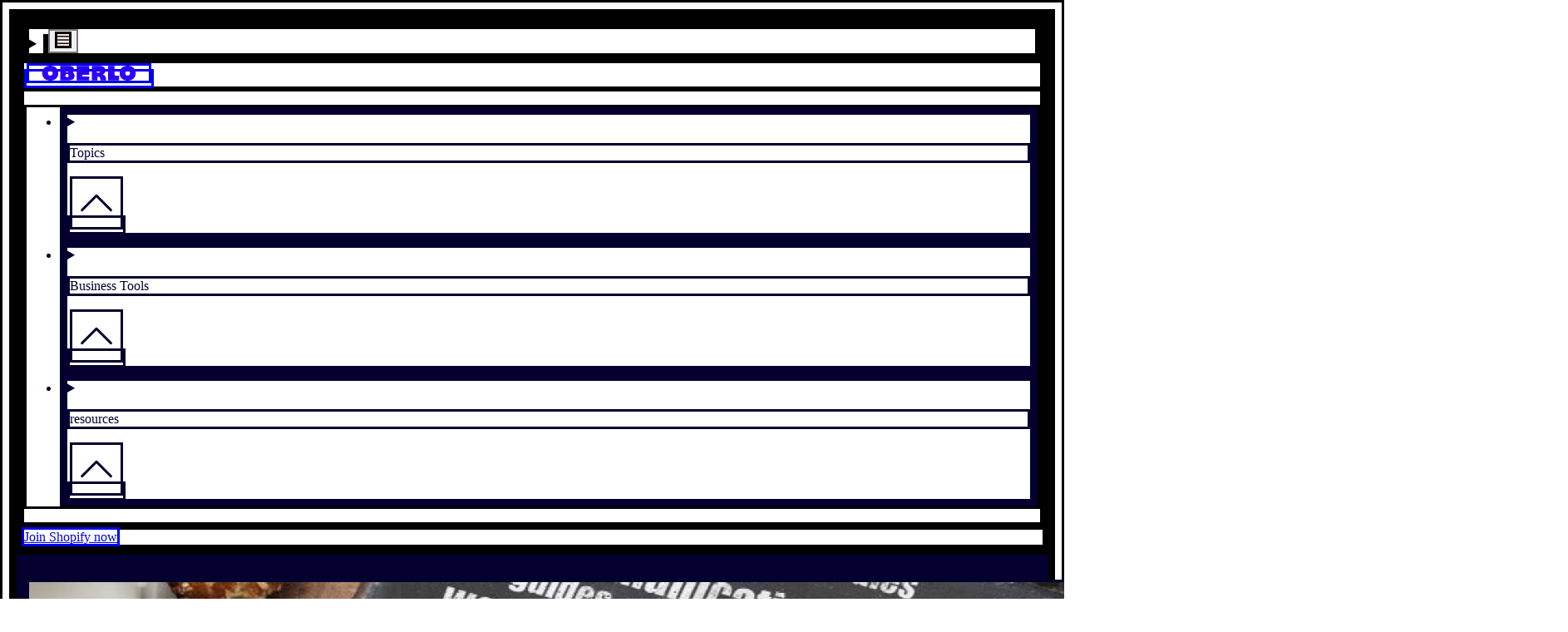

--- FILE ---
content_type: text/html; charset=utf-8
request_url: https://www.oberlo.com/blog/content-marketing
body_size: 25570
content:
<!DOCTYPE html><html lang="en"><head><title>How to Use Content Marketing to Attract Customers</title><meta charSet="utf-8"/><meta name="viewport" content="width=device-width,initial-scale=1"/><meta name="robots" content="index, follow, max-image-preview:large"/><meta name="description" content="Content marketing is a powerful tool for attracting high-value customers to your ecommerce store. This article shows you how to get your content marketing engine off the ground. 
"/><meta property="og:type" content="website"/><meta property="og:site_name" content="Oberlo"/><meta property="og:title" content="How to Use Content Marketing to Attract Customers"/><meta property="og:description" content="Content marketing is a powerful tool for attracting high-value customers to your ecommerce store. This article shows you how to get your content marketing engine off the ground. 
"/><meta property="og:image" content="https://cdn.shopify.com/s/files/1/0840/8370/3830/articles/1603971082-featured-image-content-marketing_779b8488-8682-4dda-81c9-f9f14886a783.jpg?v=1763743692"/><meta property="og:url" content="https://www.oberlo.com/blog/content-marketing"/><meta property="twitter:card" content="summary_large_image"/><meta property="twitter:site" content="Oberlo"/><meta property="twitter:title" content="How to Use Content Marketing to Attract Customers"/><meta property="twitter:description" content="Content marketing is a powerful tool for attracting high-value customers to your ecommerce store. This article shows you how to get your content marketing engine off the ground. 
"/><meta property="twitter:image" content="https://cdn.shopify.com/s/files/1/0840/8370/3830/articles/1603971082-featured-image-content-marketing_779b8488-8682-4dda-81c9-f9f14886a783.jpg?v=1763743692"/><link rel="alternate" hrefLang="en" href="https://www.oberlo.com/blog/content-marketing"/><link rel="alternate" hrefLang="x-default" href="https://www.oberlo.com/blog/content-marketing"/><link rel="preload stylesheet" as="css" href="https://cdn.shopify.com/shopifycloud/world/brochure/production-oberlo/assets/oberlo.v4-DSBdBH4F.css"/><link rel="icon" href="[data-uri]" type="image/x-icon"/><link rel="apple-touch-icon" sizes="180x180" href="https://cdn.shopify.com/b/shopify-brochure2-assets/22cf5dca81e6808ce3343dea79266cae.png"/><link rel="apple-touch-icon" sizes="152x152" href="https://cdn.shopify.com/b/shopify-brochure2-assets/ace17365c65ff787138f7728a88a841d.png"/><link rel="apple-touch-icon" sizes="144x144" href="https://cdn.shopify.com/b/shopify-brochure2-assets/c5afba1dbf10c50cb4408dbd8ec7056d.png"/><link rel="apple-touch-icon" sizes="120x120" href="https://cdn.shopify.com/b/shopify-brochure2-assets/86ac773c208ebb8699f2d18c5d766625.png"/><link rel="apple-touch-icon" sizes="114x114" href="https://cdn.shopify.com/b/shopify-brochure2-assets/5818697407737537f85e5ac02c734dda.png"/><link rel="apple-touch-icon" sizes="72x72" href="https://cdn.shopify.com/b/shopify-brochure2-assets/f73ac6d7819252702470f280d10da94d.png"/><link rel="apple-touch-icon" sizes="60x60" href="https://cdn.shopify.com/b/shopify-brochure2-assets/cac9506dadf56ceff28200834614dcd3.png"/><link rel="apple-touch-icon" sizes="57x57" href="https://cdn.shopify.com/b/shopify-brochure2-assets/53b7a03eb5cca4c115c6f8625fcaa081.png"/><link rel="icon" type="image/png" href="https://cdn.shopify.com/b/shopify-brochure2-assets/a5ddc3b7fbdd30060e1395404c9a13d7.png" sizes="32x32"/><link rel="icon" type="image/png" href="https://cdn.shopify.com/b/shopify-brochure2-assets/f532645428edde154b758e7b091af4dd.png" sizes="192x192"/><link rel="shortcut icon" type="image/png" href="https://cdn.shopify.com/b/shopify-brochure2-assets/d82b95b234e189f4a69c751dcfb9c18e.png" sizes="16x16"/><link rel="canonical" href="https://www.oberlo.com/blog/content-marketing"/><link href="https://cdn.shopify.com" rel="preconnect"/><link href="https://gtm.shopify.com" rel="preconnect"/><link href="https://www.googletagmanager.com" rel="preconnect"/></head><body><div class="relative"><div class="sticky top-0 w-full z-40" id="sticky-global-header"><header id="main-header" class="bg-white lg:px-8 lg:py-4"><div class="flex justify-between items-center relative" role="list"><div class="flex justify-start w-full sm:col-span-2 lg:hidden"><details id="dropdown-nav" class="nav-dropdown-menu group"><span class="content-[&#x27;&#x27;] absolute top-0 right-0 bottom-0 left-0 z-[1] group-open:bg-white group-open:animate-sweep"></span><summary class="list-none relative w-14 h-14 mobile-menu"><span class="sr-only test"></span><button class="relative inline-flex w-full h-full items-center justify-center z-20"><svg viewBox="0 0 20 20" fill="none" xmlns="http://www.w3.org/2000/svg" class="" width="20" height="20"><path d="M0 4a1 1 0 011-1h18a1 1 0 110 2H1a1 1 0 01-1-1zM0 10a1 1 0 011-1h18a1 1 0 110 2H1a1 1 0 01-1-1zM1 15a1 1 0 100 2h18a1 1 0 100-2H1z" fill="#230000"></path></svg></button></summary><div class="group-open:animate-sweep fixed inset-y-0 left-0 w-full max-w-md  overflow-y-auto scrolling-touch bg-white shadow-lg pt-14 mt-14  flex flex-col justify-between"><div id="mobile-menu" class="p-8 pt-2"><details class="nav-dropdown-menu group/submenu"><summary class="focus:outline-none focus:shadow-none list-none flex justify-between items-center"><p class="py-2 text-label font-sans uppercase lg:text-size-xs ">Topics</p><svg fill="none" viewBox="0 0 20 20" aria-hidden="true" icon="chevron" height="64" width="64" class="w-5 h-5 duration-300 transition-transform rotate-180 group-open/submenu:rotate-0"><path stroke="currentColor" stroke-linecap="round" stroke-linejoin="round" d="m4 13 6-6 6 6"></path></svg></summary><ul class="flex flex-col group-open/submenu:animate-sweep"><li><a href="/build-your-business" class="text-black transition-colors duration-300 hover:text-blue-10 focus:text-blue-50 active:text-blue-50 active:rounded active:bg-gray-30 block py-2 text-heading-base font-sans ">Build your business</a></li><li><a href="/stories" class="text-black transition-colors duration-300 hover:text-blue-10 focus:text-blue-50 active:text-blue-50 active:rounded active:bg-gray-30 block py-2 text-heading-base font-sans ">Stories</a></li><li><a href="/your-life" class="text-black transition-colors duration-300 hover:text-blue-10 focus:text-blue-50 active:text-blue-50 active:rounded active:bg-gray-30 block py-2 text-heading-base font-sans ">Your life</a></li></ul></details><div class="my-4 w-full border-t border-gray-50" aria-hidden="true"></div><details class="nav-dropdown-menu group/submenu"><summary class="focus:outline-none focus:shadow-none list-none flex justify-between items-center"><p class="py-2 text-label font-sans uppercase lg:text-size-xs ">Business Tools</p><svg fill="none" viewBox="0 0 20 20" aria-hidden="true" icon="chevron" height="64" width="64" class="w-5 h-5 duration-300 transition-transform rotate-180 group-open/submenu:rotate-0"><path stroke="currentColor" stroke-linecap="round" stroke-linejoin="round" d="m4 13 6-6 6 6"></path></svg></summary><ul class="flex flex-col group-open/submenu:animate-sweep"><li><a href="/tools/profit-margin-calculator" class="text-black transition-colors duration-300 hover:text-blue-10 focus:text-blue-50 active:text-blue-50 active:rounded active:bg-gray-30 block py-2 text-heading-base font-sans ">Profit Margin Calculator</a></li><li><a href="/tools/business-name-generator" class="text-black transition-colors duration-300 hover:text-blue-10 focus:text-blue-50 active:text-blue-50 active:rounded active:bg-gray-30 block py-2 text-heading-base font-sans ">Business Name Generator</a></li><li><a href="/tools/slogan-generator" class="text-black transition-colors duration-300 hover:text-blue-10 focus:text-blue-50 active:text-blue-50 active:rounded active:bg-gray-30 block py-2 text-heading-base font-sans ">Slogan Generator</a></li><li><a href="/tools/dropshipping-traffic-calculator" class="text-black transition-colors duration-300 hover:text-blue-10 focus:text-blue-50 active:text-blue-50 active:rounded active:bg-gray-30 block py-2 text-heading-base font-sans ">Traffic Calculator</a></li></ul></details><div class="my-4 w-full border-t border-gray-50" aria-hidden="true"></div><details class="nav-dropdown-menu group/submenu"><summary class="focus:outline-none focus:shadow-none list-none flex justify-between items-center"><p class="py-2 text-label font-sans uppercase lg:text-size-xs ">resources</p><svg fill="none" viewBox="0 0 20 20" aria-hidden="true" icon="chevron" height="64" width="64" class="w-5 h-5 duration-300 transition-transform rotate-180 group-open/submenu:rotate-0"><path stroke="currentColor" stroke-linecap="round" stroke-linejoin="round" d="m4 13 6-6 6 6"></path></svg></summary><ul class="flex flex-col group-open/submenu:animate-sweep"><li><a href="/blog" class="text-black transition-colors duration-300 hover:text-blue-10 focus:text-blue-50 active:text-blue-50 active:rounded active:bg-gray-30 block py-2 text-heading-base font-sans ">Blog</a></li><li><a href="/ebooks" class="text-black transition-colors duration-300 hover:text-blue-10 focus:text-blue-50 active:text-blue-50 active:rounded active:bg-gray-30 block py-2 text-heading-base font-sans ">Ebooks</a></li><li><a href="/statistics" class="text-black transition-colors duration-300 hover:text-blue-10 focus:text-blue-50 active:text-blue-50 active:rounded active:bg-gray-30 block py-2 text-heading-base font-sans ">Ecommerce Statistics</a></li><li><a href="/ecommerce-wiki" class="text-black transition-colors duration-300 hover:text-blue-10 focus:text-blue-50 active:text-blue-50 active:rounded active:bg-gray-30 block py-2 text-heading-base font-sans ">Ecommerce Wiki</a></li><li><a href="/videos" class="text-black transition-colors duration-300 hover:text-blue-10 focus:text-blue-50 active:text-blue-50 active:rounded active:bg-gray-30 block py-2 text-heading-base font-sans ">Videos</a></li><li><a href="/podcast" class="text-black transition-colors duration-300 hover:text-blue-10 focus:text-blue-50 active:text-blue-50 active:rounded active:bg-gray-30 block py-2 text-heading-base font-sans ">Podcast</a></li></ul></details><a href="https://shopify.pxf.io/raLjev?utm_content=https://www.oberlo.com/blog/content-marketing" class="self-center overflow-hidden max-w-full ring-inset rounded-button focus-visible:outline-2 focus-visible:outline-offset-2 focus-visible:outline-state-focus focus-visible:outline md:px-button-lg-px md:py-button-lg-py border-0 border-button-light-primary-border ring-button-light-primary-border hover:border-button-light-primary-border-hover hover:ring-button-light-primary-border-hover focus:border-button-light-primary-border-focus focus:ring-button-light-primary-border-focus active:border-button-light-primary-border-active active:ring disabled:text-button-light-primary-text-disabled disabled:bg-button-light-primary-bg-disabled disabled:border-button-light-primary-border-disabled disabled:ring-button-light-primary-border-disabled font-sans rounded-[3px] text-gray-10 font-bold uppercase tracking-[-0.02em] no-underline text-center whitespace-nowrap transition-colors duration-300 bg-green-10 hover:text-white hover:bg-green-30 focus:text-white focus:bg-green-30 focus:shadow-outline-green active:text-white active:bg-green-50 block px-8 text-lg mt-6 mb-4 py-4 w-full" data-component-name="button" target="">Join Shopify now</a></div><div class="px-8 py-12 bg-black text-white relative"><p><a href="/tools" class="text-black transition-colors duration-300 hover:text-blue-10 focus:text-blue-50 active:text-blue-50 active:rounded active:bg-gray-30 block py-2 text-heading-base font-sans text-gray-10 transition-colors duration-300 active:text-gray-10 active:rounded active:bg-gray-50/20">Free business tools</a></p><div class="flex items-center py-8 space-x-8"><svg width="119" height="112" viewBox="0 0 119 112" xmlns="http://www.w3.org/2000/svg" class="text-gray-10 fill-current mr-auto animate-spin-momentum"><path fill="#fff" d="M33.29 24.914L23.48 8.362 37.57 0l2.533 4.274-7.023 4.167a1.188 1.188 0 001.209 2.046l7.019-4.167 2.37 3.996-7.09 4.21a1.1 1.1 0 00-.386 1.509c.31.525.986.696 1.507.386l7.094-4.21 2.573 4.341-14.085 8.362zm67.099 35.596l6.263-.533-.322-3.809c-.095-1.142-.012-2.081 1.575-2.216L119 53.008l-.724-8.532-19.108 1.623 1.221 14.411zM10.638 43.117a.536.536 0 01-.736.004c-.771-.72-1.73-1.325-3.062-1.445-1.98-.179-3.416.418-4.386 1.827-.788 1.142-1.257 2.802-1.476 5.226L0 59.283l19.092 1.763 1.007-10.92c.218-2.44-.088-4.394-.911-5.803-.91-1.56-2.446-2.448-4.561-2.639-1.631-.147-2.987.474-3.99 1.433zm5.166 8.672c0 .02-.004.036-.004.056a2.188 2.188 0 01-2.426 1.922 2.173 2.173 0 01-1.925-2.368c0-.02.004-.036.004-.056a2.187 2.187 0 012.426-1.922 2.174 2.174 0 011.925 2.368zm-6.407-.593c0 .02-.004.036-.004.056a2.188 2.188 0 01-2.426 1.922 2.173 2.173 0 01-1.924-2.368c0-.02.003-.036.003-.056a2.188 2.188 0 012.426-1.922 2.174 2.174 0 011.925 2.368zm79.996-32.602c-.199-.215-.035-.59.525-.522 2.148.044 3.758-.652 4.892-2.471 2.934-4.708-.68-7.805-4.156-9.978L82.919.792 72.771 17.073l6.378 3.984 2.581-4.139.787.494c1.98 1.237 1.182 3.709-.063 5.707l6.359 3.972c2.461-3.948 2.45-6.488.58-8.497zM85.21 13.12a2.409 2.409 0 01-1.097-1.576 2.417 2.417 0 01.35-1.83 2.42 2.42 0 013.371-.7c.545.357.915.903 1.046 1.543.132.637.008 1.29-.35 1.831a2.423 2.423 0 01-3.32.732zM26.826 84.436c2.545.08 5.018 1.119 7.245 3.176 2.184 2.018 3.536 4.517 3.806 7.04.29 2.699-.628 5.282-2.653 7.479-2.024 2.197-4.529 3.315-7.237 3.243-2.533-.071-5.134-1.218-7.317-3.235-2.227-2.058-3.456-4.446-3.739-6.977-.302-2.702.613-5.29 2.641-7.49 2.032-2.205 4.538-3.323 7.254-3.236zm-1.531 12.748A3.103 3.103 0 0029.68 97a3.11 3.11 0 00-.183-4.39 3.103 3.103 0 00-4.386.183 3.11 3.11 0 00.183 4.39zm74.632-9.437c2.028 2.201 2.943 4.792 2.641 7.49-.283 2.535-1.511 4.919-3.738 6.977-2.184 2.018-4.78 3.168-7.317 3.236-2.709.075-5.214-1.047-7.238-3.244s-2.943-4.78-2.653-7.478c.27-2.523 1.623-5.023 3.806-7.04 2.227-2.058 4.7-3.093 7.246-3.176 2.716-.08 5.221 1.038 7.253 3.235zm-5.54 5.13a3.103 3.103 0 00-4.386-.183 3.109 3.109 0 00-.183 4.39 3.103 3.103 0 004.387.183 3.109 3.109 0 00.183-4.39zM59.752 112a3.107 3.107 0 003.106-3.109 3.107 3.107 0 00-3.106-3.108 3.107 3.107 0 00-3.106 3.108A3.107 3.107 0 0059.752 112z"></path></svg><p class="text-body-sm font-sans">Start a business and design the life you want – all in one place.</p></div><ul class="flex items-center justify-between mt-8" data-component-name="social"><li><a class="block" href="" rel="me nofollow noopener noreferrer" target="_blank" data-component-name="social-youtube" aria-label=""><svg width="27" height="21" viewBox="0 0 27 21" fill="none" xmlns="http://www.w3.org/2000/svg" class=""><path d="M26.312 3.286c-.31-1.285-1.217-2.298-2.368-2.644C21.842 0 13.432 0 13.432 0S5.023 0 2.921.618C1.792.963.863 2 .553 3.286 0 5.633 0 10.5 0 10.5s0 4.892.553 7.214c.31 1.285 1.217 2.298 2.368 2.644C5.045 21 13.433 21 13.433 21s8.409 0 10.511-.618c1.15-.346 2.058-1.359 2.368-2.643.553-2.347.553-7.214.553-7.214s.022-4.892-.553-7.239zm-15.557 11.71V6.004l6.993 4.496-6.993 4.496z" fill="#fff"></path></svg><span class="sr-only"></span></a></li><li><a class="block" href="" rel="me nofollow noopener noreferrer" target="_blank" data-component-name="social-instagram" aria-label=""><svg width="21" height="21" viewBox="0 0 21 21" fill="none" xmlns="http://www.w3.org/2000/svg" class=""><path d="M20.947 6.174c-.05-1.116-.23-1.883-.488-2.548a5.123 5.123 0 00-1.215-1.862 5.169 5.169 0 00-1.859-1.21c-.669-.259-1.432-.44-2.548-.488C13.713.012 13.356 0 10.504 0 7.652 0 7.295.012 6.175.062 5.06.11 4.292.292 3.627.55a5.125 5.125 0 00-1.863 1.214 5.17 5.17 0 00-1.21 1.858c-.259.67-.44 1.432-.488 2.548C.012 7.294 0 7.65 0 10.502c0 2.851.012 3.208.062 4.328.049 1.116.23 1.883.488 2.548a5.179 5.179 0 001.214 1.862 5.17 5.17 0 001.86 1.21c.668.259 1.431.44 2.547.488 1.12.05 1.477.062 4.33.062 2.85 0 3.208-.012 4.328-.062 1.116-.049 1.883-.23 2.548-.488a5.372 5.372 0 003.073-3.072c.259-.669.44-1.432.489-2.548.049-1.12.061-1.477.061-4.328s-.004-3.208-.053-4.328zm-1.892 8.574c-.045 1.026-.217 1.58-.36 1.949A3.484 3.484 0 0116.7 18.69c-.37.143-.927.315-1.95.36-1.107.05-1.44.062-4.242.062S7.37 19.1 6.266 19.05c-1.026-.045-1.58-.217-1.95-.36a3.233 3.233 0 01-1.206-.784 3.265 3.265 0 01-.784-1.206c-.143-.37-.315-.927-.36-1.949-.05-1.107-.062-1.44-.062-4.242s.012-3.138.062-4.242c.045-1.025.217-1.579.36-1.948.169-.456.435-.87.788-1.206a3.26 3.26 0 011.207-.784c.369-.143.927-.316 1.949-.36 1.108-.05 1.44-.062 4.242-.062 2.807 0 3.14.012 4.243.061 1.026.045 1.58.218 1.949.361.455.168.87.435 1.206.784.349.34.616.75.784 1.206.144.369.316.927.361 1.948.05 1.108.062 1.44.062 4.242s-.013 3.13-.062 4.238z" fill="#fff"></path><path d="M10.503 5.107A5.397 5.397 0 005.107 10.5a5.396 5.396 0 0010.791 0 5.396 5.396 0 00-5.395-5.394zm0 8.894a3.5 3.5 0 110-7 3.5 3.5 0 010 7zm6.874-9.104a1.26 1.26 0 11-2.52 0 1.26 1.26 0 012.52 0z" fill="#fff"></path></svg><span class="sr-only"></span></a></li><li><a class="block" href="" rel="me nofollow noopener noreferrer" target="_blank" data-component-name="social-tiktok" aria-label=""><svg width="19" height="21" viewBox="0 0 19 21" fill="none" xmlns="http://www.w3.org/2000/svg" class=""><path d="M18.453 5.258a5.297 5.297 0 01-3.2-1.068A5.303 5.303 0 0113.14 0H9.707v9.37L9.703 14.5a3.104 3.104 0 01-2.133 2.945 3.095 3.095 0 01-2.573-.283 3.103 3.103 0 01-1.519-2.615A3.107 3.107 0 016.591 11.4c.342 0 .67.056.979.157V8.075a6.757 6.757 0 00-.99-.073 6.582 6.582 0 00-4.944 2.21 6.43 6.43 0 00-1.623 3.88 6.422 6.422 0 001.914 5.004A6.583 6.583 0 006.58 21c.335 0 .665-.025.99-.073a6.56 6.56 0 003.663-1.83 6.417 6.417 0 001.928-4.569l-.018-7.664a8.679 8.679 0 005.32 1.807V5.257l-.01.001z" fill="#fff"></path></svg><span class="sr-only"></span></a></li><li><a class="block" href="" rel="me nofollow noopener noreferrer" target="_blank" data-component-name="social-facebook" aria-label=""><svg width="21" height="21" viewBox="0 0 21 21" fill="none" xmlns="http://www.w3.org/2000/svg" class=""><path d="M17.924 0H3.076A3.08 3.08 0 000 3.076v14.848A3.08 3.08 0 003.076 21H9.27v-7.424H6.809V9.885h2.46V7.383a3.695 3.695 0 013.692-3.692h3.732v3.692h-3.732v2.502h3.732l-.615 3.691h-3.117V21h4.963A3.08 3.08 0 0021 17.924V3.076A3.08 3.08 0 0017.924 0z" fill="#fff"></path></svg><span class="sr-only"></span></a></li><li><a class="block" href="" rel="me nofollow noopener noreferrer" target="_blank" data-component-name="social-twitter" aria-label=""><svg width="21" height="17" viewBox="0 0 21 17" fill="none" xmlns="http://www.w3.org/2000/svg" class=""><path d="M21 2.013a9.002 9.002 0 01-2.48.677A4.268 4.268 0 0020.412.32a8.623 8.623 0 01-2.73 1.037A4.321 4.321 0 0014.54 0a4.296 4.296 0 00-4.303 4.29c0 .34.03.667.1.979A12.2 12.2 0 011.462.782a4.306 4.306 0 00-.59 2.168c0 1.486.769 2.803 1.913 3.565A4.264 4.264 0 01.84 5.987v.047c0 2.084 1.492 3.816 3.45 4.214-.351.096-.733.142-1.13.142-.275 0-.553-.016-.815-.074a4.344 4.344 0 004.023 2.989 8.67 8.67 0 01-5.338 1.829c-.353 0-.691-.016-1.03-.059A12.153 12.153 0 006.604 17c7.923 0 12.254-6.539 12.254-12.206 0-.19-.007-.373-.016-.554A8.572 8.572 0 0021 2.013z" fill="#fff"></path></svg><span class="sr-only"></span></a></li></ul><div class="mt-8"><div class="flex items-center"><label for="footer-lang-select-footer" class="pointer-events-none relative pt-3" aria-label="Select Language"><svg width="15" height="14" viewBox="0 0 15 14" fill="#ffffff" xmlns="http://www.w3.org/2000/svg" class="absolute top-0 ml-4 "><path d="M.01 6.59h2.912c.027-1.027.152-1.994.362-2.871H.862C.4 4.583.072 5.557.011 6.589zm2.912.82H.01c.06 1.033.388 2.007.851 2.871h2.422a13.983 13.983 0 01-.362-2.87zm3.681-.82V3.719H4.131c-.225.869-.361 1.845-.39 2.87h2.862zm.001-3.692V0c-.899.25-1.695 1.398-2.22 2.898h2.22zm0 11.102v-2.898h-2.22c.525 1.5 1.321 2.647 2.22 2.898zm.822-14v2.898h2.22C9.121 1.398 8.325.251 7.426 0zm2.863 6.59a13.08 13.08 0 00-.39-2.871H7.425v2.87h2.863zm-3.686.82H3.74c.03 1.026.166 2.002.39 2.871h2.473v-2.87zm3.914-4.51h2.127C11.794 1.738 10.598.757 9.205.295c.536.632.983 1.582 1.312 2.605zm-7.003 8.202H1.387c.85 1.16 2.045 2.142 3.439 2.604-.536-.631-.984-1.582-1.312-2.604zm0-8.203C3.842 1.876 4.29.926 4.826.294 3.432.756 2.236 1.738 1.386 2.9h2.128zm7.003 8.203c-.329 1.022-.776 1.973-1.312 2.604 1.393-.462 2.59-1.443 3.44-2.604h-2.128zM7.426 7.41v2.871h2.472c.225-.869.361-1.845.39-2.87H7.427zm3.322-3.691c.21.877.335 1.844.362 2.87h2.911c-.06-1.032-.388-2.006-.851-2.87h-2.422zm-3.322 7.383V14c.899-.25 1.695-1.398 2.22-2.898h-2.22zM14.02 7.41h-2.91a13.982 13.982 0 01-.363 2.871h2.422c.463-.864.79-1.838.851-2.87z" fill="#fff"></path></svg><span class="block absolute top-1/2 transform -translate-y-1/2 left-48 pointer-events-none"><svg fill="none" viewBox="0 0 20 20" aria-hidden="true" icon="chevron" height="18" width="18" class="rotate-180"><path stroke="currentColor" stroke-linecap="round" stroke-linejoin="round" d="m4 13 6-6 6 6"></path></svg></span></label><select id="footer-lang-select-footer" class="pr-10 py-2 pl-12 bg-gray-50/20 rounded appearance-none max-w-full hover:shadow-outline-violet focus:shadow-outline-violet focus:text-white"><option value="English" class="text-black" selected="">English</option><option value="Español" class="text-black">Español</option><option value="Português (Brasil)" class="text-black">Português (Brasil)</option><option value="Français" class="text-black">Français</option><option value="Deutsch" class="text-black">Deutsch</option><option value="Italiano" class="text-black">Italiano</option></select></div></div><ul class="flex flex-wrap text-xs leading-6 mt-6"><li class="w-full lg:w-auto capitalize"><span> <!-- -->© 2015-2026 Oberlo</span></li><li class="ml-0 lg:ml-3"><span class="hidden lg:inline-block mr-3">|</span><a href="/legal" class="text-gray-10 transition-colors duration-300 active:text-gray-10 active:rounded active:bg-gray-50/20 capitalize">Legal</a></li><li class="ml-3"><span class="mr-3">|</span><a href="/sitemap" class="text-gray-10 transition-colors duration-300 active:text-gray-10 active:rounded active:bg-gray-50/20 capitalize">Sitemap</a></li></ul></div></div></details></div><div class="absolute w-full flex justify-center lg:static lg:w-auto mr-auto"><a href="/" class="flex justify-center items-center cursor-pointer py-4 z-10"><svg width="150" height="24" xmlns="http://www.w3.org/2000/svg" viewBox="0 0 150 24" class="h-4 lg:h-6 fill-current text-blue-10" aria-label="Oberlo"><title>Oberlo</title><path fill="#2D00FB" d="M55.422 23.569V.207h19.875v6.031h-9.905a1.442 1.442 0 000 2.887h9.905v5.64h-10.01a1.337 1.337 0 000 2.676h10.01v6.128H55.422zm67.769-.002v-7.635h-4.636c-1.39 0-2.517-.2-2.517-2.136V.27h-10.381v23.297h17.534zM49.722 11.33a.652.652 0 01-.087-.89c.786-1.013 1.407-2.242 1.404-3.868-.005-2.417-.886-4.087-2.694-5.104C46.878.643 44.82.26 41.87.266H29.019v23.296h13.298c2.972-.005 5.295-.593 6.904-1.748 1.781-1.277 2.682-3.232 2.677-5.81-.004-1.995-.906-3.567-2.176-4.673zm-9.892 7.218h-.067a2.635 2.635 0 01-1.858-.822 2.64 2.64 0 01-.733-1.896 2.639 2.639 0 012.714-2.594 2.635 2.635 0 011.858.822 2.64 2.64 0 01.733 1.896 2.639 2.639 0 01-2.647 2.594zm0-7.816h-.067a2.635 2.635 0 01-1.858-.822 2.64 2.64 0 01-.733-1.896 2.639 2.639 0 012.714-2.594 2.635 2.635 0 011.858.822c.489.513.75 1.186.733 1.896a2.639 2.639 0 01-2.647 2.594zm57.901 3.707c-.341-.092-.415-.581.205-.876 2.236-1.337 3.451-3.091 3.451-5.69 0-6.74-5.709-7.604-10.682-7.604h-11.06v23.297h9.125v-5.92h1.127c2.835 0 3.597 3.058 3.597 5.92h9.095c-.001-5.65-1.642-8.262-4.858-9.127zm-7.82-2.945l-.075-.001a2.935 2.935 0 01-2.07-.915 2.942 2.942 0 01-.816-2.112 2.94 2.94 0 013.023-2.89c.79.02 1.524.344 2.07.916.544.572.834 1.322.816 2.112a2.94 2.94 0 01-2.948 2.89zM22.025 3.125C19.685 1.103 16.627-.007 12.949 0c-3.607.006-6.867 1.129-9.18 3.16C1.298 5.33-.005 8.396 0 12.023c.007 3.628 1.321 6.688 3.801 8.85 2.32 2.023 5.584 3.133 9.19 3.127 3.678-.007 6.733-1.128 9.066-3.159 2.487-2.164 3.798-5.23 3.791-8.865-.006-3.635-1.328-6.695-3.823-8.85zm-9.1 12.648A3.77 3.77 0 019.154 12a3.77 3.77 0 013.77-3.773A3.77 3.77 0 0116.691 12a3.77 3.77 0 01-3.768 3.773zM146.177 3.125c-2.34-2.022-5.398-3.132-9.076-3.125-3.607.006-6.866 1.128-9.179 3.16-2.473 2.17-3.776 5.236-3.77 8.863.007 3.627 1.321 6.688 3.802 8.85 2.32 2.023 5.584 3.133 9.19 3.127 3.678-.007 6.732-1.129 9.065-3.159 2.487-2.164 3.798-5.23 3.791-8.865-.006-3.635-1.328-6.695-3.823-8.85zm-9.101 12.648A3.77 3.77 0 01133.308 12a3.77 3.77 0 013.768-3.773A3.771 3.771 0 01140.845 12a3.771 3.771 0 01-3.769 3.773z"></path></svg></a></div><nav aria-label="Main menu" class="hidden lg:block lg:pr-1"><ul class="flex justify-end items-center"><li class="text-black transition-colors duration-300 hover:text-blue-10 focus:text-blue-50 active:text-blue-50 active:rounded active:bg-gray-30 capitalize"><details class="nav-dropdown-menu relative cursor-pointer z-10 items-center group"><summary class=" p-4 flex w-full relative list-none pr-[calc(1.5rem+10px)]"><p>Topics</p><span class="flex items-center pl-2"><svg fill="none" viewBox="0 0 20 20" aria-hidden="true" icon="chevron" height="64" width="64" class="rotate-180 w-[18px] h-[18px] transition-transform duration-300"><path stroke="currentColor" stroke-linecap="round" stroke-linejoin="round" d="m4 13 6-6 6 6"></path></svg></span></summary><div class="transition top-0 left-0 border-blue-10 border-t-3 bg-white text-body-sm font-sans whitespace-nowrap shadow-lg absolute mt-12 group-open:animate-sweep"><div class="even:bg-gray-10 p-4 capitalize"><ul><li><a href="/build-your-business" class="text-black transition-colors duration-300 hover:text-blue-10 focus:text-blue-50 active:text-blue-50 active:rounded active:bg-gray-30 block px-4 py-2 
                    ">Build your business</a></li><li><a href="/stories" class="text-black transition-colors duration-300 hover:text-blue-10 focus:text-blue-50 active:text-blue-50 active:rounded active:bg-gray-30 block px-4 py-2 
                    ">Stories</a></li><li><a href="/your-life" class="text-black transition-colors duration-300 hover:text-blue-10 focus:text-blue-50 active:text-blue-50 active:rounded active:bg-gray-30 block px-4 py-2 
                    ">Your life</a></li></ul></div></div></details></li><li class="text-black transition-colors duration-300 hover:text-blue-10 focus:text-blue-50 active:text-blue-50 active:rounded active:bg-gray-30 capitalize"><details class="nav-dropdown-menu relative cursor-pointer z-10 items-center group"><summary class=" p-4 flex w-full relative list-none pr-[calc(1.5rem+10px)]"><p>Business Tools</p><span class="flex items-center pl-2"><svg fill="none" viewBox="0 0 20 20" aria-hidden="true" icon="chevron" height="64" width="64" class="rotate-180 w-[18px] h-[18px] transition-transform duration-300"><path stroke="currentColor" stroke-linecap="round" stroke-linejoin="round" d="m4 13 6-6 6 6"></path></svg></span></summary><div class="transition top-0 left-0 border-blue-10 border-t-3 bg-white text-body-sm font-sans whitespace-nowrap shadow-lg absolute mt-12 group-open:animate-sweep"><div class="even:bg-gray-10 p-4 capitalize"><ul><li><a href="/tools/profit-margin-calculator" class="text-black transition-colors duration-300 hover:text-blue-10 focus:text-blue-50 active:text-blue-50 active:rounded active:bg-gray-30 block px-4 py-2 
                    ">Profit Margin Calculator</a></li><li><a href="/tools/business-name-generator" class="text-black transition-colors duration-300 hover:text-blue-10 focus:text-blue-50 active:text-blue-50 active:rounded active:bg-gray-30 block px-4 py-2 
                    ">Business Name Generator</a></li><li><a href="/tools/slogan-generator" class="text-black transition-colors duration-300 hover:text-blue-10 focus:text-blue-50 active:text-blue-50 active:rounded active:bg-gray-30 block px-4 py-2 
                    ">Slogan Generator</a></li><li><a href="/tools/dropshipping-traffic-calculator" class="text-black transition-colors duration-300 hover:text-blue-10 focus:text-blue-50 active:text-blue-50 active:rounded active:bg-gray-30 block px-4 py-2 
                    ">Traffic Calculator</a></li></ul></div></div></details></li><li class="text-black transition-colors duration-300 hover:text-blue-10 focus:text-blue-50 active:text-blue-50 active:rounded active:bg-gray-30 capitalize"><details class="nav-dropdown-menu relative cursor-pointer z-10 items-center group"><summary class=" p-4 flex w-full relative list-none pr-[calc(1.5rem+10px)]"><p>resources</p><span class="flex items-center pl-2"><svg fill="none" viewBox="0 0 20 20" aria-hidden="true" icon="chevron" height="64" width="64" class="rotate-180 w-[18px] h-[18px] transition-transform duration-300"><path stroke="currentColor" stroke-linecap="round" stroke-linejoin="round" d="m4 13 6-6 6 6"></path></svg></span></summary><div class="transition top-0 left-0 border-blue-10 border-t-3 bg-white text-body-sm font-sans whitespace-nowrap shadow-lg absolute mt-12 group-open:animate-sweep"><div class="even:bg-gray-10 p-4 capitalize"><ul><li><a href="/blog" class="text-black transition-colors duration-300 hover:text-blue-10 focus:text-blue-50 active:text-blue-50 active:rounded active:bg-gray-30 block px-4 py-2 
                    ">Blog</a></li><li><a href="/ebooks" class="text-black transition-colors duration-300 hover:text-blue-10 focus:text-blue-50 active:text-blue-50 active:rounded active:bg-gray-30 block px-4 py-2 
                    ">Ebooks</a></li><li><a href="/statistics" class="text-black transition-colors duration-300 hover:text-blue-10 focus:text-blue-50 active:text-blue-50 active:rounded active:bg-gray-30 block px-4 py-2 
                    ">Ecommerce Statistics</a></li><li><a href="/ecommerce-wiki" class="text-black transition-colors duration-300 hover:text-blue-10 focus:text-blue-50 active:text-blue-50 active:rounded active:bg-gray-30 block px-4 py-2 
                    ">Ecommerce Wiki</a></li><li><a href="/videos" class="text-black transition-colors duration-300 hover:text-blue-10 focus:text-blue-50 active:text-blue-50 active:rounded active:bg-gray-30 block px-4 py-2 
                    ">Videos</a></li><li><a href="/podcast" class="text-black transition-colors duration-300 hover:text-blue-10 focus:text-blue-50 active:text-blue-50 active:rounded active:bg-gray-30 block px-4 py-2 
                    ">Podcast</a></li></ul></div></div></details></li></ul></nav><div class="bg-gray-50 w-px h-8 hidden lg:block lg:mr-6 lg:ml-3" aria-hidden="true"></div><a href="https://shopify.pxf.io/raLjev?utm_content=https://www.oberlo.com/blog/content-marketing" class="self-center max-w-full ring-inset rounded-button focus-visible:outline-2 focus-visible:outline-offset-2 focus-visible:outline-state-focus focus-visible:outline md:px-button-lg-px md:py-button-lg-py border-0 border-button-light-primary-border ring-button-light-primary-border hover:border-button-light-primary-border-hover hover:ring-button-light-primary-border-hover focus:border-button-light-primary-border-focus focus:ring-button-light-primary-border-focus active:border-button-light-primary-border-active active:ring disabled:text-button-light-primary-text-disabled disabled:bg-button-light-primary-bg-disabled disabled:border-button-light-primary-border-disabled disabled:ring-button-light-primary-border-disabled font-sans rounded-[3px] text-gray-10 font-bold uppercase tracking-[-0.02em] no-underline text-center whitespace-nowrap transition-colors duration-300 bg-green-10 hover:text-white hover:bg-green-30 focus:text-white focus:bg-green-30 focus:shadow-outline-green active:text-white active:bg-green-50 text-lg hidden sm:block relative z-10 ml-4 mr-4 lg:mr-0 lg:ml-2 sm:text-size-xs py-2 px-4 overflow-visible" data-component-name="button" target="">Join Shopify now</a></div></header></div><main role="main" id="main" tabindex="-1"><div class="min-h-screen flex flex-col font-sans antialiased font-normal text-black"><div class="xl:flex xl:container xl:w-full xl:mx-auto xl:px-8 xl:gap-6"><article id="post-content" class="mb-24 md:m-auto md:max-w-228 md:pt-12" itemscope="" itemType="https://schema.org/BlogPosting" itemID="https://www.oberlo.com/blog/content-marketing"><meta itemProp="headline" content="How to Use Content Marketing to Attract Customers"/><div itemProp="author" itemscope="" itemType="https://schema.org/Person"><meta itemProp="name" content="Marc Schenker"/><meta itemProp="url" content="https://cdn.shopify.com/s/files/1/0840/8370/3830/files/159308894-Marc Schenker.png"/></div><meta itemProp="datePublished" content="2020-11-19T11:46:33+01:00"/><meta itemProp="dateModified" content="2025-11-20T16:07:31+01:00"/><meta itemProp="image" content="https://cdn.shopify.com/s/files/1/0840/8370/3830/articles/1603971082-featured-image-content-marketing_779b8488-8682-4dda-81c9-f9f14886a783.jpg?v=1763743692"/><meta itemProp="inLanguage" content="en"/><meta itemProp="mainEntityOfPage" content="https://www.oberlo.com/blog/content-marketing"/><div itemProp="publisher" itemscope="" itemType="https://schema.org/Organization"><meta itemProp="name" content="Oberlo"/><meta itemProp="sameAs" content="https://www.oberlo.com/blog/content-marketing"/><div itemProp="logo" itemscope="" itemID="https://www.oberlo.com/blog/content-marketing/#organization-logo" itemType="https://schema.org/ImageObject"><meta itemProp="url" content="https://cdn.shopify.com/s/files/1/0840/8370/3830/files/1593088941-oberlo-logo.png"/></div></div><picture class="bg-cover"><img alt="content marketing" class="w-full" loading="lazy" src="https://cdn.shopify.com/s/files/1/0840/8370/3830/articles/1603971082-featured-image-content-marketing_779b8488-8682-4dda-81c9-f9f14886a783.jpg?v=1763743692"/></picture><div class="mt-6 px-8 lg:px-2"><nav aria-label="Breadcrumb" class="relative"><ol itemscope="" itemType="https://schema.org/BreadcrumbList" itemID="https://www.oberlo.com/blog/content-marketing/#breadCrumbs" class="text-label font-sans uppercase lg:text-size-xs flex space-x-2 justify-center"><li itemProp="itemListElement" itemscope="" itemType="https://schema.org/ListItem"><meta itemProp="position" content="0"/><a itemProp="item" itemType="https://schema.org/WebPage" itemID="/" href="/" class="text-blue-10 hover:underline"><meta itemProp="url" content="/"/><meta itemProp="name" content="Home"/><span>Home</span></a></li><li aria-hidden="true" class="text-gray-90">/</li><li itemProp="itemListElement" itemscope="" itemType="https://schema.org/ListItem"><meta itemProp="position" content="1"/><a itemProp="item" itemType="https://schema.org/WebPage" itemID="/blog" href="/blog" class="text-blue-10 hover:underline"><meta itemProp="url" content="/blog"/><meta itemProp="name" content="Blog"/><span>Blog</span></a></li><li aria-hidden="true" class="text-gray-90">/</li><div itemProp="itemListElement" itemscope="" itemType="https://schema.org/ListItem" itemID="https://www.oberlo.com/blog/content-marketing"><meta itemProp="position" content="2"/><meta itemProp="name" content="Article"/><meta itemProp="url" itemID="https://www.oberlo.com/blog/content-marketing"/></div></ol></nav><h1 class="text-display-lg font-display uppercase lg:text-size-display-lg text-center mt-6 break-words">How to Use Content Marketing to Attract Customers</h1><div class="text-gray-70 text-body-sm font-sans flex flex-col items-center justify-center mt-6 md:flex-row"><span><span class="text-label font-sans uppercase lg:text-size-xs">Article </span>by <span itemProp="author" itemscope="" itemType="https://schema.org/Person"><meta itemProp="url" content="https://cdn.shopify.com/s/files/1/0840/8370/3830/files/159308894-Marc Schenker.png"/><span itemProp="name">Marc Schenker</span></span></span><span class="mx-4 w-1 h-1 bg-gray-90 rounded-full hidden md:block"></span><time dateTime="Thu Nov 20 2025 15:07:31 GMT+0000 (Coordinated Universal Time)">20 Nov, 2025</time></div><div><nav id="toc" class="mt-[20vh] pt-12 overflow-hidden w-full fixed bottom-0 left-0 bg-white transition-transform duration-300 ease-out z-50 toc lg:overflow-visible lg:transform-none lg:top-0 lg:max-w-md lg:bg-white/0 lg:max-h-screen lg:pointer-events-none translate-y-[calc(100%-48px)] lg:translate-y-0" aria-label="Post contents"><button class="fixed top-0 w-full h-12 flex justify-between items-center text-blue-10 bg-gray-10 z-10 shadow toc-trigger lg:text-gray-70 lg:w-auto ease-in duration-300 transition-colors hover:text-blue-10 lg:bg-white lg:text-gray-70 lg:absolute lg:pointer-events-auto"><figure class="w-8 h-8 mx-6 flex justify-center items-center"><svg width="20" height="20" viewBox="0 0 20 20" xmlns="http://www.w3.org/2000/svg" class=""><path d="M3.349 8h1.474V.954h-1.47L1.534 2.22v1.328L3.26 2.346h.088V8zM.912 13.093H2.28c0-.689.45-1.172 1.167-1.172.689 0 1.09.459 1.09 1.035 0 .488-.191.81-1.07 1.665L.996 17.01V18h5.082v-1.186H2.982v-.088l1.465-1.397c1.172-1.113 1.533-1.68 1.533-2.505 0-1.186-.957-2.05-2.45-2.05-1.544 0-2.618.947-2.618 2.319z"></path><rect x="8" y="2" width="12" height="2" rx="1"></rect><rect x="8" y="8" width="12" height="2" rx="1"></rect><rect x="8" y="14" width="12" height="2" rx="1"></rect></svg></figure><div class="flex-1 text-left mr-6 text-label font-sans uppercase lg:text-size-xs">Post content</div><div class="w-8 h-8 mr-6 flex justify-center items-center hidden"><svg width="20" height="20" viewBox="0 0 20 20" fill="#04042D" xmlns="http://www.w3.org/2000/svg" class=""><path d="M10 8.586l4.293-4.293a1 1 0 111.414 1.414L11.414 10l4.293 4.293a1 1 0 01-1.414 1.414L10 11.414l-4.293 4.293a1 1 0 01-1.414-1.414L8.586 10 4.293 5.707a1 1 0 011.414-1.414L10 8.586z"></path></svg></div></button><div class="overflow-y-auto scrolling-touch shadow-md transition duration-300 ease-out bg-white toc-headlines max-h-[calc(100vh-35vh)] lg:pointer-events-auto lg:max-h-full lg:translate-x-[-100%]"><ol class="pb-6 list-none"></ol></div></nav><div class="fixed inset-0 m-0 bg-black/75 md:hidden z-40 toc-overlay hidden"></div></div><div class="my-12 md:px-24" id="article-content"><div class="single-post"><html><head></head><body><p>When you have an <a href="/blog/ecommerce-how-to-start-and-succeed">online store</a>, you need a constant stream of new leads and regular site visitors, and that means you need to make it easy for people to find you.</p>
<p>Content marketing is one of the best ways to bring new customers to your ecommerce business. Putting stellar, high-value content in front of your target audience helps to <a href="/blog/online-business-ideas">bring customers to your site</a>.&nbsp;</p>
<p>Content marketing works by building genuine trust with your audience rather than pushing sales messages. Modern shoppers are increasingly skeptical of traditional advertising. They prefer recommendations from people they trust and brands that provide real value.&nbsp;</p>
<p>By creating material that educates, entertains, or helps solve problems, you position your business as a reliable resource that customers return to again and again. This article shows you how to get started.&nbsp;</p>
<h2><strong>What Are the Main Types of Marketing Content?</strong></h2>
<p>Before diving into creating content, it helps to understand the various formats available. Each type serves different purposes and connects with audiences in unique ways.</p>
<p>Written articles remain popular for answering customer questions and improving search visibility. Video material lets you demonstrate products and connect emotionally with viewers. Audio formats like podcasts work well for audiences who prefer listening while multitasking. Visual tools such as infographics simplify complicated topics into shareable graphics.</p>
<p>Interactive experiences like quizzes or assessments engage users by personalizing results based on their input. These often perform well because people enjoy learning something about themselves while you gather valuable information about their preferences.</p>
<h2><strong>Identify a Trending Story for Your Content</strong></h2>
<p>To create high-value content that everyone wants to read, you have to naturally research what people are interested in at the moment. This is easily accomplished via two sources.</p>
<p>First, you can get a lot out of <a href="https://buzzsumo.com/">BuzzSumo</a>, a very popular and useful resource that empowers you to search for relevant content by specific keywords. The tool shows you the most popular topics by the number of social shares. Seeing these popular topics gives you a pretty safe idea of what's trending.</p>
<p>If you want an even more accurate picture of what's trending across the entire web, you can use <a href="https://www.google.com/trends/">Google Trends</a> to research specific keywords. Google Trends indicates what trends are popular, and you can can check trends as far back as 2004. For instance, if you notice that your content marketing keyword has been gaining popularity for the past decade, then it's probably a good bet to choose as the content topic.</p>
<div style="text-align: left;"><img src="https://cdn.shopify.com/s/files/1/0840/8370/3830/files/1603971085-sushi-trending-content-marketing_59d9deb9-7675-44f4-9cd7-4178a8720f31.jpg?v=1763729550" alt="sushi-trending-content-marketing" style="float: none;"></div>
<p>The key is to choose this keyword based on the product or service you're selling in your online store.</p>
<p>Let's say your ecommerce store sells chopsticks. One question you can ask is what people usually eat with chopsticks. Sushi would be one example. And it just so happens that a search for "sushi" shows an unrelenting upward trend over the last decade or so. This means people are increasingly interested in sushi, making it an intelligent and logical keyword choice for your content marketing plans.</p>
<h2><strong>Define Clear Objectives for Your Content</strong></h2>
<p>Before producing your first piece, establish what you want to accomplish. Vague aspirations won't help you measure success or guide your decisions.</p>
<p>Create objectives that are precise, quantifiable, realistic, aligned with business needs, and time-specific. For example, "Boost website visitors from search engines by 20% within twelve months," gives you a concrete target to work toward.</p>
<p>Your aims might focus on raising brand recognition, generating qualified leads, keeping existing customers engaged, or establishing industry authority. Each goal requires different content approaches and distribution methods.</p>
<h2><strong>Know Who You’re Creating Content For&nbsp;</strong></h2>
<p>Creating effective content starts with deeply understanding your audience. You should never assume you know what your target audiences want. Always make sure to set aside tons of research time.&nbsp;</p>
<p>Talk directly with customers to learn their challenges and aspirations. Monitor conversations on social platforms to see what they discuss. Look at questions they ask in forums and review sites.</p>
<p>Ask yourself: Who are your ideal buyers? What obstacles do they face? How can your unique knowledge help them succeed?</p>
<p>When you truly understand their perspective, you can create material that resonates on a personal level. Content that tries appealing to everyone usually connects with no one.</p>
<h2><strong>Start Creating Content</strong></h2>
<p>Now that you have a trending story and an understanding of your audience, it's time to open up a blank document and start creating content.&nbsp;</p>
<p>With "sushi," for example, you know what about it makes for a great story. People are interested in eating good food that's easy to prepare and that looks attractive to the eye. If you're selling chopsticks in your ecommerce store, you can make an engrossing story about sushi and use striking visuals that mix your product with sushi.</p>
<p>More concretely, you can write a blog post about:</p>
<ul>
<li>How to prepare sushi</li>
<li>The various kinds of sushi</li>
<li>What countries on Earth consume the most sushi</li>
<li>What the most popular kinds of sushi are</li>
<li>The craziest kinds of sushi</li>
</ul>
<p>This is just a small example, of course, as the possibilities are almost endless. Once you settle on your topic, you're best off writing a long-form blog post about it for your site. That's because <a href="https://backlinko.com/search-engine-ranking">longer content of approximately 2000 words routinely performs better</a> in <a href="/ecommerce-wiki/seo">SEO</a> rankings and organic traffic.</p>
<p>Equipped with your trending-topic keyword and your long-form blog post, you are positioning your ecommerce site to be the beneficiary of a lot of traffic if you do the next steps properly.&nbsp;</p>
<h2><strong>Select the Right Distribution Channels</strong></h2>
<p>With limited time and resources, you can't be everywhere at once. Choose platforms that align with both your strengths and where your audience spends more time.</p>
<p>For building awareness, social platforms excel at reaching large targeted groups. Each network has distinct characteristics. Visual-focused platforms suit certain products while professional networks work better for business services.</p>
<p>When generating leads is your priority, consider offering valuable resources like detailed guides or interactive webinars. These high-value assets justify asking for contact information in exchange.</p>
<p>For keeping customers engaged, build resource centers on your site with helpful tutorials, tips, and community features. Regular social interaction also strengthens relationships with existing buyers.</p>
<h2><strong>Distribute Your Content on the Right Channels</strong></h2>
<p>Just because you've identified a hot topic and also written a high-quality piece of content doesn't automatically mean that traffic will go to your store. You have to put your content in front of people in the right channels.</p>
<p>Think of the big sites on the web that drive traffic because they're discussion-based and have a very active and large user base. What immediately springs to mind is Reddit. Reddit is a huge aggregation/social media/web-content rating/discussion site and one of the most-visited sites on the web. It's perfect for getting people to take note of your content and drive traffic to your ecommerce site.</p>
<p>A warning, though: Reddit can sometimes be strict about what it lets its users post, so be sure to understand how to use the system to your advantage. Marketing Land recommends <a href="https://marketingland.com/want-market-reddit-144396">five steps</a> to succeed at getting traffic to your blog from Reddit:</p>
<ol>
<li>Become a Redditor (an actual user of the site)</li>
<li>Determine Your Subreddit</li>
<li>Create Content Specifically for Reddit</li>
<li>Ensure You're Not Called out</li>
<li>Don't Neglect Any Comments</li>
</ol>
<p>If you succeed on Reddit, your post may get to a subreddit's front page, which will build awareness and bring many more eyeballs to your store.</p>
<p>Similarly, you can harness <a href="/blog/social-media-marketing-statistics">social media</a> for the same distribution effect.</p>
<p>On X (formerly Twitter), you can create a sizable following for your ecommerce store by tweeting valuable and relevant content to your industry peers, broken up once in a while with self-promoting tweets. It's called <a href="https://www.socialmediatoday.com/content/8020-rule-why-just-20-your-social-media-content-should-be-about-your-brand">the 80/20 rule</a>. The longer you do this and the greater your following, the more traffic you'll drive to your ecommerce store.</p>
<h2><strong>Leverage Helpful Tools and Resources</strong></h2>
<p>Smart marketers use technology to work more efficiently and gain better insights. Analytics platforms help you understand which material performs best and where visitors come from.</p>
<p>Scheduling tools let you plan publication calendars and maintain consistency across platforms. Research tools reveal what questions people ask and what topics generate interest.</p>
<p>Educational resources from marketing institutes and industry blogs keep you updated on best practices. AI-powered assistants can help with brainstorming ideas and adapting content for different formats, though human creativity and expertise remain essential.</p>
<h2><strong>Maintain Consistency in Creation and Distribution</strong></h2>
<p>A brilliant strategy means nothing without consistent execution. Commit to a realistic publishing schedule you can maintain long-term.</p>
<p>Quality matters more than quantity, but regular publication builds audience expectations. Whether you publish weekly or monthly, stick to your schedule so readers know when to expect new material.</p>
<p>Invest equally in promotion. Spend time distributing through appropriate channels, engaging with comments, and adapting content for different platforms. A great article that nobody sees won't help your business grow.</p>
<h2><strong>Measure Your Results Continuously</strong></h2>
<p>Although all the previous steps are very important and arguably the foundation of your whole content marketing strategy, measuring your results is the most vital of all. You need to know the <a href="/ecommerce-wiki/return-investment-roi">return on investment (ROI)</a> on your time and effort.&nbsp;</p>
<p>That's why keeping careful track of the results you got is necessary and will inform your future content marketing aims.</p>
<p>The first place to start is consulting your ecommerce store's site analytics. You want to know whether you got a meaningful spike in traffic during the time in which you shared your trending-story blog post on the various distribution channels.</p>
<p>Check also the various distribution channels in which you shared or otherwise promoted your high-value content.</p>
<p>Check Reddit to see if your post made it to the front page of its particular subreddit. If you crafted your content to be suitable for said subreddit and establish yourself as a legitimate user by regularly participating in the comments section, your chances of having your post make it to the subreddit's front page drastically increase.</p>
<p>Check your social media stats to see the number of impressions, likes and retweets your blog-post tweet got. It's also helpful to see if posting at different times and days raises traffic back to your ecommerce store.</p>
<h2><strong>Adjust your Approach Based on Data</strong></h2>
<p>Your initial strategy shouldn't be permanent. Regular evaluation and adjustment keep your efforts effective and aligned with business objectives.</p>
<p>Track progress against the specific goals you established. When something underperforms, investigate why before changing course. Look for patterns in what resonates with your audience.</p>
<p>Platform analytics and website data reveal which topics attract attention, what formats engage readers, and which distribution methods drive results. Use these insights to refine future efforts and double down on what works.</p>
<h2><strong>Understand the Customer Journey</strong></h2>
<p>People don't usually discover your brand and immediately make a purchase. They move through stages as they identify needs, explore solutions, and decide what to buy.</p>
<p>Early on, potential customers recognize they have a problem but haven't determined how to solve it. Content that explains issues and educates works well here.</p>
<p>In the middle phase, they're comparing different approaches and looking for the best option. Material that demonstrates your expertise while gently highlighting your offerings fits this stage.</p>
<p>Finally, when ready to purchase, they want confirmation they're making the right choice. Content showcasing what makes you different helps convert browsers into buyers.</p>
<p>However, modern shopping journeys aren't always linear. People might jump between stages or research multiple aspects simultaneously. Create content addressing various needs so you're helpful regardless of where someone is in their decision process.</p>
<h2><strong>Way More Than Writing Great Content</strong></h2>
<p>So many <a href="/blog/how-i-launched-my-ecommerce-store-in-less-than-30-minutes">ecommerce store owners</a> still believe that great content will somehow automatically bring traffic to their site. In nearly all cases, this is not true.</p>
<p>Creating awesome content is just half the battle (if half at all). It’s also vital to create implementation, distribution, and improvement strategies that solve your audience’s needs and motivate them to come to your store again and again. After all, without doing that, no one will find your store, and your store will just be a URL in some lonely corner of the web.</p>
<p>Success requires strategic thinking about what to create, deep understanding of who you're serving, smart choices about where to publish, and disciplined tracking of what delivers results. When you combine valuable content with effective distribution and continuous improvement, you build lasting relationships that drive sustainable growth for your online business.</p>
<h2>
<strong>Content Marketing FAQ</strong><strong>&nbsp;</strong>
</h2>
<h3><strong>What Are the Best Tools for Measuring Content Marketing Performance?</strong></h3>
<p>There are so many platforms out there for measuring the performance of your content marketing, many of which have onboard for identifying opportunities to optimize and grow. For traffic and behavior metrics, you can try Google Analytics, while Semrush and Ahrefs are solid options for tracking search engine optimization (SEO performance). HubSpot is an essential content management system (CMS) for tracking leads and ROI, and Sprout Social helps figure out what’s working and what’s not on social channels.&nbsp;</p>
<h3><strong>How Do You Identify the Right Channels for Your Content Marketing?</strong></h3>
<p>What is your target audience looking for and where do they spend most of their time? Answer these questions and you’ll be well on your way to figure out which channels are best suited for your content marketing goals. You first want to define what your audience wants and build personas based on factors like demographics and psychographics, and then evaluate the channels that fit these types of audiences. Importantly, you have to price out each channel before you commit to certain platforms, as the ROI may not justify choosing one channel over another.&nbsp;</p>
<h3><strong>How Do You Create a Target Audience for Content Marketing?</strong></h3>
<p>Your target audience will be comprised of the buyer personas most likely to purchase your products and services over and over again. The way you develop these personas is to research your ideal customers and dig into their demographics and psychographics. This data will help you draw lines around specific buyer segments, which you can fill in with more details like interests, shopping behaviors, and pain points.&nbsp;</p>
<h3><strong>How Much Does Content Marketing Cost?</strong></h3>
<p>There’s no easy answer to this question, as you can spend as little or as much on content marketing as you want. It’s one of the most scalable parts of marketing, and it doesn’t depend on ad or commercial costs. Your investment will depend on how much focus you want to have on content over other types of marketing. While AI tools can reduce the price of content creation and other strategic steps, quality may go down and you may need more people to help scale. In-house content marketers are often worth the price, but you can secure a few reliable freelancers without breaking the bank.</p>
<h2><strong>Want to Learn More?</strong></h2>
<ul>
<li><a href="/blog/create-content-strategy">How To Create a Content Strategy That Actually Drives Traffic</a></li>
<li><a href="/blog/how-to-start-a-blog">The Modern Day Guide on How to Start a Blog</a></li>
<li><a href="/blog/social-media-marketing-statistics">10 Social Media Statistics You Need to Know</a></li>
<li><a href="/blog/social-media-marketing-plan">How To Create a Killer Social Media Marketing Plan</a></li>
</ul></body></html></div></div></div></article></div></div></main><footer class="py-6 px-8 sm:px-16 md:px-0 bg-black text-white relative"><div class="md:container md:w-full md:mx-auto py-6"><div class="hidden lg:flex space-x-16"><div class="w-1/4"><svg width="119" height="112" viewBox="0 0 119 112" xmlns="http://www.w3.org/2000/svg" class="text-gray-10 fill-current mr-auto animate-spin-momentum"><path fill="#fff" d="M33.29 24.914L23.48 8.362 37.57 0l2.533 4.274-7.023 4.167a1.188 1.188 0 001.209 2.046l7.019-4.167 2.37 3.996-7.09 4.21a1.1 1.1 0 00-.386 1.509c.31.525.986.696 1.507.386l7.094-4.21 2.573 4.341-14.085 8.362zm67.099 35.596l6.263-.533-.322-3.809c-.095-1.142-.012-2.081 1.575-2.216L119 53.008l-.724-8.532-19.108 1.623 1.221 14.411zM10.638 43.117a.536.536 0 01-.736.004c-.771-.72-1.73-1.325-3.062-1.445-1.98-.179-3.416.418-4.386 1.827-.788 1.142-1.257 2.802-1.476 5.226L0 59.283l19.092 1.763 1.007-10.92c.218-2.44-.088-4.394-.911-5.803-.91-1.56-2.446-2.448-4.561-2.639-1.631-.147-2.987.474-3.99 1.433zm5.166 8.672c0 .02-.004.036-.004.056a2.188 2.188 0 01-2.426 1.922 2.173 2.173 0 01-1.925-2.368c0-.02.004-.036.004-.056a2.187 2.187 0 012.426-1.922 2.174 2.174 0 011.925 2.368zm-6.407-.593c0 .02-.004.036-.004.056a2.188 2.188 0 01-2.426 1.922 2.173 2.173 0 01-1.924-2.368c0-.02.003-.036.003-.056a2.188 2.188 0 012.426-1.922 2.174 2.174 0 011.925 2.368zm79.996-32.602c-.199-.215-.035-.59.525-.522 2.148.044 3.758-.652 4.892-2.471 2.934-4.708-.68-7.805-4.156-9.978L82.919.792 72.771 17.073l6.378 3.984 2.581-4.139.787.494c1.98 1.237 1.182 3.709-.063 5.707l6.359 3.972c2.461-3.948 2.45-6.488.58-8.497zM85.21 13.12a2.409 2.409 0 01-1.097-1.576 2.417 2.417 0 01.35-1.83 2.42 2.42 0 013.371-.7c.545.357.915.903 1.046 1.543.132.637.008 1.29-.35 1.831a2.423 2.423 0 01-3.32.732zM26.826 84.436c2.545.08 5.018 1.119 7.245 3.176 2.184 2.018 3.536 4.517 3.806 7.04.29 2.699-.628 5.282-2.653 7.479-2.024 2.197-4.529 3.315-7.237 3.243-2.533-.071-5.134-1.218-7.317-3.235-2.227-2.058-3.456-4.446-3.739-6.977-.302-2.702.613-5.29 2.641-7.49 2.032-2.205 4.538-3.323 7.254-3.236zm-1.531 12.748A3.103 3.103 0 0029.68 97a3.11 3.11 0 00-.183-4.39 3.103 3.103 0 00-4.386.183 3.11 3.11 0 00.183 4.39zm74.632-9.437c2.028 2.201 2.943 4.792 2.641 7.49-.283 2.535-1.511 4.919-3.738 6.977-2.184 2.018-4.78 3.168-7.317 3.236-2.709.075-5.214-1.047-7.238-3.244s-2.943-4.78-2.653-7.478c.27-2.523 1.623-5.023 3.806-7.04 2.227-2.058 4.7-3.093 7.246-3.176 2.716-.08 5.221 1.038 7.253 3.235zm-5.54 5.13a3.103 3.103 0 00-4.386-.183 3.109 3.109 0 00-.183 4.39 3.103 3.103 0 004.387.183 3.109 3.109 0 00.183-4.39zM59.752 112a3.107 3.107 0 003.106-3.109 3.107 3.107 0 00-3.106-3.108 3.107 3.107 0 00-3.106 3.108A3.107 3.107 0 0059.752 112z"></path></svg><p class="text-body-sm font-sans mt-12">Start a business and design the life you want – all in one place.</p><ul class="flex items-center space-x-4 mt-8" data-component-name="social"><li><a class="block" href="" rel="me nofollow noopener noreferrer" target="_blank" data-component-name="social-youtube" aria-label=""><svg width="27" height="21" viewBox="0 0 27 21" fill="none" xmlns="http://www.w3.org/2000/svg" class=""><path d="M26.312 3.286c-.31-1.285-1.217-2.298-2.368-2.644C21.842 0 13.432 0 13.432 0S5.023 0 2.921.618C1.792.963.863 2 .553 3.286 0 5.633 0 10.5 0 10.5s0 4.892.553 7.214c.31 1.285 1.217 2.298 2.368 2.644C5.045 21 13.433 21 13.433 21s8.409 0 10.511-.618c1.15-.346 2.058-1.359 2.368-2.643.553-2.347.553-7.214.553-7.214s.022-4.892-.553-7.239zm-15.557 11.71V6.004l6.993 4.496-6.993 4.496z" fill="#fff"></path></svg><span class="sr-only"></span></a></li><li><a class="block" href="" rel="me nofollow noopener noreferrer" target="_blank" data-component-name="social-instagram" aria-label=""><svg width="21" height="21" viewBox="0 0 21 21" fill="none" xmlns="http://www.w3.org/2000/svg" class=""><path d="M20.947 6.174c-.05-1.116-.23-1.883-.488-2.548a5.123 5.123 0 00-1.215-1.862 5.169 5.169 0 00-1.859-1.21c-.669-.259-1.432-.44-2.548-.488C13.713.012 13.356 0 10.504 0 7.652 0 7.295.012 6.175.062 5.06.11 4.292.292 3.627.55a5.125 5.125 0 00-1.863 1.214 5.17 5.17 0 00-1.21 1.858c-.259.67-.44 1.432-.488 2.548C.012 7.294 0 7.65 0 10.502c0 2.851.012 3.208.062 4.328.049 1.116.23 1.883.488 2.548a5.179 5.179 0 001.214 1.862 5.17 5.17 0 001.86 1.21c.668.259 1.431.44 2.547.488 1.12.05 1.477.062 4.33.062 2.85 0 3.208-.012 4.328-.062 1.116-.049 1.883-.23 2.548-.488a5.372 5.372 0 003.073-3.072c.259-.669.44-1.432.489-2.548.049-1.12.061-1.477.061-4.328s-.004-3.208-.053-4.328zm-1.892 8.574c-.045 1.026-.217 1.58-.36 1.949A3.484 3.484 0 0116.7 18.69c-.37.143-.927.315-1.95.36-1.107.05-1.44.062-4.242.062S7.37 19.1 6.266 19.05c-1.026-.045-1.58-.217-1.95-.36a3.233 3.233 0 01-1.206-.784 3.265 3.265 0 01-.784-1.206c-.143-.37-.315-.927-.36-1.949-.05-1.107-.062-1.44-.062-4.242s.012-3.138.062-4.242c.045-1.025.217-1.579.36-1.948.169-.456.435-.87.788-1.206a3.26 3.26 0 011.207-.784c.369-.143.927-.316 1.949-.36 1.108-.05 1.44-.062 4.242-.062 2.807 0 3.14.012 4.243.061 1.026.045 1.58.218 1.949.361.455.168.87.435 1.206.784.349.34.616.75.784 1.206.144.369.316.927.361 1.948.05 1.108.062 1.44.062 4.242s-.013 3.13-.062 4.238z" fill="#fff"></path><path d="M10.503 5.107A5.397 5.397 0 005.107 10.5a5.396 5.396 0 0010.791 0 5.396 5.396 0 00-5.395-5.394zm0 8.894a3.5 3.5 0 110-7 3.5 3.5 0 010 7zm6.874-9.104a1.26 1.26 0 11-2.52 0 1.26 1.26 0 012.52 0z" fill="#fff"></path></svg><span class="sr-only"></span></a></li><li><a class="block" href="" rel="me nofollow noopener noreferrer" target="_blank" data-component-name="social-tiktok" aria-label=""><svg width="19" height="21" viewBox="0 0 19 21" fill="none" xmlns="http://www.w3.org/2000/svg" class=""><path d="M18.453 5.258a5.297 5.297 0 01-3.2-1.068A5.303 5.303 0 0113.14 0H9.707v9.37L9.703 14.5a3.104 3.104 0 01-2.133 2.945 3.095 3.095 0 01-2.573-.283 3.103 3.103 0 01-1.519-2.615A3.107 3.107 0 016.591 11.4c.342 0 .67.056.979.157V8.075a6.757 6.757 0 00-.99-.073 6.582 6.582 0 00-4.944 2.21 6.43 6.43 0 00-1.623 3.88 6.422 6.422 0 001.914 5.004A6.583 6.583 0 006.58 21c.335 0 .665-.025.99-.073a6.56 6.56 0 003.663-1.83 6.417 6.417 0 001.928-4.569l-.018-7.664a8.679 8.679 0 005.32 1.807V5.257l-.01.001z" fill="#fff"></path></svg><span class="sr-only"></span></a></li><li><a class="block" href="" rel="me nofollow noopener noreferrer" target="_blank" data-component-name="social-facebook" aria-label=""><svg width="21" height="21" viewBox="0 0 21 21" fill="none" xmlns="http://www.w3.org/2000/svg" class=""><path d="M17.924 0H3.076A3.08 3.08 0 000 3.076v14.848A3.08 3.08 0 003.076 21H9.27v-7.424H6.809V9.885h2.46V7.383a3.695 3.695 0 013.692-3.692h3.732v3.692h-3.732v2.502h3.732l-.615 3.691h-3.117V21h4.963A3.08 3.08 0 0021 17.924V3.076A3.08 3.08 0 0017.924 0z" fill="#fff"></path></svg><span class="sr-only"></span></a></li><li><a class="block" href="" rel="me nofollow noopener noreferrer" target="_blank" data-component-name="social-twitter" aria-label=""><svg width="21" height="17" viewBox="0 0 21 17" fill="none" xmlns="http://www.w3.org/2000/svg" class=""><path d="M21 2.013a9.002 9.002 0 01-2.48.677A4.268 4.268 0 0020.412.32a8.623 8.623 0 01-2.73 1.037A4.321 4.321 0 0014.54 0a4.296 4.296 0 00-4.303 4.29c0 .34.03.667.1.979A12.2 12.2 0 011.462.782a4.306 4.306 0 00-.59 2.168c0 1.486.769 2.803 1.913 3.565A4.264 4.264 0 01.84 5.987v.047c0 2.084 1.492 3.816 3.45 4.214-.351.096-.733.142-1.13.142-.275 0-.553-.016-.815-.074a4.344 4.344 0 004.023 2.989 8.67 8.67 0 01-5.338 1.829c-.353 0-.691-.016-1.03-.059A12.153 12.153 0 006.604 17c7.923 0 12.254-6.539 12.254-12.206 0-.19-.007-.373-.016-.554A8.572 8.572 0 0021 2.013z" fill="#fff"></path></svg><span class="sr-only"></span></a></li></ul><div class="mt-8"><div class="flex items-center"><label for="footer-lang-select-footer" class="pointer-events-none relative pt-3" aria-label="Select Language"><svg width="15" height="14" viewBox="0 0 15 14" fill="#ffffff" xmlns="http://www.w3.org/2000/svg" class="absolute top-0 ml-4 "><path d="M.01 6.59h2.912c.027-1.027.152-1.994.362-2.871H.862C.4 4.583.072 5.557.011 6.589zm2.912.82H.01c.06 1.033.388 2.007.851 2.871h2.422a13.983 13.983 0 01-.362-2.87zm3.681-.82V3.719H4.131c-.225.869-.361 1.845-.39 2.87h2.862zm.001-3.692V0c-.899.25-1.695 1.398-2.22 2.898h2.22zm0 11.102v-2.898h-2.22c.525 1.5 1.321 2.647 2.22 2.898zm.822-14v2.898h2.22C9.121 1.398 8.325.251 7.426 0zm2.863 6.59a13.08 13.08 0 00-.39-2.871H7.425v2.87h2.863zm-3.686.82H3.74c.03 1.026.166 2.002.39 2.871h2.473v-2.87zm3.914-4.51h2.127C11.794 1.738 10.598.757 9.205.295c.536.632.983 1.582 1.312 2.605zm-7.003 8.202H1.387c.85 1.16 2.045 2.142 3.439 2.604-.536-.631-.984-1.582-1.312-2.604zm0-8.203C3.842 1.876 4.29.926 4.826.294 3.432.756 2.236 1.738 1.386 2.9h2.128zm7.003 8.203c-.329 1.022-.776 1.973-1.312 2.604 1.393-.462 2.59-1.443 3.44-2.604h-2.128zM7.426 7.41v2.871h2.472c.225-.869.361-1.845.39-2.87H7.427zm3.322-3.691c.21.877.335 1.844.362 2.87h2.911c-.06-1.032-.388-2.006-.851-2.87h-2.422zm-3.322 7.383V14c.899-.25 1.695-1.398 2.22-2.898h-2.22zM14.02 7.41h-2.91a13.982 13.982 0 01-.363 2.871h2.422c.463-.864.79-1.838.851-2.87z" fill="#fff"></path></svg><span class="block absolute top-1/2 transform -translate-y-1/2 left-48 pointer-events-none"><svg fill="none" viewBox="0 0 20 20" aria-hidden="true" icon="chevron" height="18" width="18" class="rotate-180"><path stroke="currentColor" stroke-linecap="round" stroke-linejoin="round" d="m4 13 6-6 6 6"></path></svg></span></label><select id="footer-lang-select-footer" class="pr-10 py-2 pl-12 bg-gray-50/20 rounded appearance-none max-w-full hover:shadow-outline-violet focus:shadow-outline-violet focus:text-white"><option value="English" class="text-black" selected="">English</option><option value="Español" class="text-black">Español</option><option value="Português (Brasil)" class="text-black">Português (Brasil)</option><option value="Français" class="text-black">Français</option><option value="Deutsch" class="text-black">Deutsch</option><option value="Italiano" class="text-black">Italiano</option></select></div></div></div><div class="w-3/4 grid grid-cols-4 gap-4" role="list"><section><a href="/build-your-business" class="block hover:underline text-gray-10 transition-colors duration-300 active:text-gray-10 active:rounded active:bg-gray-50/20"><h2 class="text-label font-sans uppercase lg:text-size-xs">Build your business</h2></a><ul class="my-5 space-y-2 text-body-sm font-sans"><li><a href="/build-your-business/business-ideas" class="no-underline hover:underline text-gray-10 transition-colors duration-300 active:text-gray-10 active:rounded active:bg-gray-50/20">Business ideas</a></li><li><a href="/build-your-business/case-studies" class="no-underline hover:underline text-gray-10 transition-colors duration-300 active:text-gray-10 active:rounded active:bg-gray-50/20">Case studies</a></li><li><a href="/build-your-business/design-and-branding" class="no-underline hover:underline text-gray-10 transition-colors duration-300 active:text-gray-10 active:rounded active:bg-gray-50/20">Design and branding</a></li><li><a href="/build-your-business/dropshipping" class="no-underline hover:underline text-gray-10 transition-colors duration-300 active:text-gray-10 active:rounded active:bg-gray-50/20">Dropshipping</a></li><li><a href="/build-your-business/marketing" class="no-underline hover:underline text-gray-10 transition-colors duration-300 active:text-gray-10 active:rounded active:bg-gray-50/20">Marketing</a></li></ul></section><section><a href="/stories" class="block hover:underline text-gray-10 transition-colors duration-300 active:text-gray-10 active:rounded active:bg-gray-50/20"><h2 class="text-label font-sans uppercase lg:text-size-xs">Stories</h2></a><ul class="my-5 space-y-2 text-body-sm font-sans"><li><a href="/stories/a-day-in-my-life" class="no-underline hover:underline text-gray-10 transition-colors duration-300 active:text-gray-10 active:rounded active:bg-gray-50/20">A day in my life</a></li><li><a href="/stories/my-first-90-days" class="no-underline hover:underline text-gray-10 transition-colors duration-300 active:text-gray-10 active:rounded active:bg-gray-50/20">My first 90 days</a></li><li><a href="/stories/raise-the-bar" class="no-underline hover:underline text-gray-10 transition-colors duration-300 active:text-gray-10 active:rounded active:bg-gray-50/20">Raise the bar</a></li><li><a href="/stories/starter-stories" class="no-underline hover:underline text-gray-10 transition-colors duration-300 active:text-gray-10 active:rounded active:bg-gray-50/20">Starter stories</a></li></ul></section><section><a href="/your-life" class="block hover:underline text-gray-10 transition-colors duration-300 active:text-gray-10 active:rounded active:bg-gray-50/20"><h2 class="text-label font-sans uppercase lg:text-size-xs">Your life</h2></a><ul class="my-5 space-y-2 text-body-sm font-sans"><li><a href="/your-life/mindset" class="no-underline hover:underline text-gray-10 transition-colors duration-300 active:text-gray-10 active:rounded active:bg-gray-50/20">Mindset</a></li><li><a href="/your-life/money" class="no-underline hover:underline text-gray-10 transition-colors duration-300 active:text-gray-10 active:rounded active:bg-gray-50/20">Money</a></li><li><a href="/your-life/productivity" class="no-underline hover:underline text-gray-10 transition-colors duration-300 active:text-gray-10 active:rounded active:bg-gray-50/20">Productivity</a></li><li><a href="/your-life/wellbeing" class="no-underline hover:underline text-gray-10 transition-colors duration-300 active:text-gray-10 active:rounded active:bg-gray-50/20">Wellbeing</a></li></ul></section><section><a href="/tools" class="block hover:underline text-gray-10 transition-colors duration-300 active:text-gray-10 active:rounded active:bg-gray-50/20"><h2 class="text-label font-sans uppercase lg:text-size-xs">Free Business Tools</h2></a><ul class="my-5 space-y-2 text-body-sm font-sans"><li><a href="/tools/business-name-generator" class="no-underline hover:underline text-gray-10 transition-colors duration-300 active:text-gray-10 active:rounded active:bg-gray-50/20">Business Name Generator</a></li><li><a href="/tools/slogan-generator" class="no-underline hover:underline text-gray-10 transition-colors duration-300 active:text-gray-10 active:rounded active:bg-gray-50/20">Slogan Generator</a></li><li><a href="/tools/dropshipping-traffic-calculator" class="no-underline hover:underline text-gray-10 transition-colors duration-300 active:text-gray-10 active:rounded active:bg-gray-50/20">Traffic Calculator</a></li><li><a href="/tools/profit-margin-calculator" class="no-underline hover:underline text-gray-10 transition-colors duration-300 active:text-gray-10 active:rounded active:bg-gray-50/20">Profit Margin Calculator</a></li></ul></section></div></div><ul class="flex flex-wrap text-body-sm font-sans lg:mt-6"><li class="w-full lg:w-auto capitalize"><span> <!-- -->© 2015-2026 Oberlo</span></li><li class="ml-0 lg:ml-3"><span class="hidden lg:inline-block mr-3">|</span><a href="/legal" class="text-gray-10 transition-colors duration-300 active:text-gray-10 active:rounded active:bg-gray-50/20 capitalize">Legal</a></li><li class="ml-3"><span class="mr-3">|</span><a href="/sitemap" class="text-gray-10 transition-colors duration-300 active:text-gray-10 active:rounded active:bg-gray-50/20 capitalize">Sitemap</a></li></ul></div></footer></div><script>((e,t)=>{if(!window.history.state||!window.history.state.key){let e=Math.random().toString(32).slice(2);window.history.replaceState({key:e},``)}try{let n=JSON.parse(sessionStorage.getItem(e)||`{}`)[t||window.history.state.key];typeof n==`number`&&window.scrollTo(0,n)}catch(t){console.error(t),sessionStorage.removeItem(e)}})("react-router-scroll-positions", null)</script><link rel="modulepreload" href="https://cdn.shopify.com/shopifycloud/world/brochure/production-oberlo/assets/entry.client-rXAXSfYe.js"/><link rel="modulepreload" href="https://cdn.shopify.com/shopifycloud/world/brochure/production-oberlo/assets/react-dom-zQi2K2iV.js"/><link rel="modulepreload" href="https://cdn.shopify.com/shopifycloud/world/brochure/production-oberlo/assets/chunk-EPOLDU6W-C6JZZ95s.js"/><link rel="modulepreload" href="https://cdn.shopify.com/shopifycloud/world/brochure/production-oberlo/assets/jsx-runtime-icu0fnSo.js"/><link rel="modulepreload" href="https://cdn.shopify.com/shopifycloud/world/brochure/production-oberlo/assets/react-DhJcM9wJ.js"/><link rel="modulepreload" href="https://cdn.shopify.com/shopifycloud/world/brochure/production-oberlo/assets/preload-helper-C_CFoICM.js"/><link rel="modulepreload" href="https://cdn.shopify.com/shopifycloud/world/brochure/production-oberlo/assets/root-sFrBtIZY.js"/><link rel="modulepreload" href="https://cdn.shopify.com/shopifycloud/world/brochure/production-oberlo/assets/I18N-DTNQj5uC.js"/><link rel="modulepreload" href="https://cdn.shopify.com/shopifycloud/world/brochure/production-oberlo/assets/Icon-CA7apHIg.js"/><link rel="modulepreload" href="https://cdn.shopify.com/shopifycloud/world/brochure/production-oberlo/assets/i18nInstance-Bhl69cle.js"/><link rel="modulepreload" href="https://cdn.shopify.com/shopifycloud/world/brochure/production-oberlo/assets/Provider-Cwlc9dss.js"/><link rel="modulepreload" href="https://cdn.shopify.com/shopifycloud/world/brochure/production-oberlo/assets/oberlo.v4-BixHvrDw.js"/><link rel="modulepreload" href="https://cdn.shopify.com/shopifycloud/world/brochure/production-oberlo/assets/SchemaPublisherInfo-Cw0qFGMW.js"/><link rel="modulepreload" href="https://cdn.shopify.com/shopifycloud/world/brochure/production-oberlo/assets/Image-C3cnOogx.js"/><link rel="modulepreload" href="https://cdn.shopify.com/shopifycloud/world/brochure/production-oberlo/assets/chunk-AD6N63BV-Bd61Cpgk.js"/><link rel="modulepreload" href="https://cdn.shopify.com/shopifycloud/world/brochure/production-oberlo/assets/chunk-WOT6VMZA-HNCDOnWF.js"/><link rel="modulepreload" href="https://cdn.shopify.com/shopifycloud/world/brochure/production-oberlo/assets/Pause-dC0wlmWe.js"/><link rel="modulepreload" href="https://cdn.shopify.com/shopifycloud/world/brochure/production-oberlo/assets/Play-B9ZMedCR.js"/><link rel="modulepreload" href="https://cdn.shopify.com/shopifycloud/world/brochure/production-oberlo/assets/layout-BhhCe__1.js"/><link rel="modulepreload" href="https://cdn.shopify.com/shopifycloud/world/brochure/production-oberlo/assets/route-CJT9cR9U.js"/><link rel="modulepreload" href="https://cdn.shopify.com/shopifycloud/world/brochure/production-oberlo/assets/GetArticleData-CzkvB-y4.js"/><link rel="modulepreload" href="https://cdn.shopify.com/shopifycloud/world/brochure/production-oberlo/assets/GetContentData-CNFgyjQo.js"/><link rel="modulepreload" href="https://cdn.shopify.com/shopifycloud/world/brochure/production-oberlo/assets/Article-8zRshniW.js"/><link rel="modulepreload" href="https://cdn.shopify.com/shopifycloud/world/brochure/production-oberlo/assets/ArticleAuthor-MRsGeWZl.js"/><link rel="modulepreload" href="https://cdn.shopify.com/shopifycloud/world/brochure/production-oberlo/assets/GetMenuList-CcGFq8gN.js"/><link rel="modulepreload" href="https://cdn.shopify.com/shopifycloud/world/brochure/production-oberlo/assets/Breadcrumbs-CacK6uXE.js"/><link rel="modulepreload" href="https://cdn.shopify.com/shopifycloud/world/brochure/production-oberlo/assets/ArticleHeader-DmE8apsg.js"/><link rel="modulepreload" href="https://cdn.shopify.com/shopifycloud/world/brochure/production-oberlo/assets/CloseIcon-BsAopxyX.js"/><link rel="modulepreload" href="https://cdn.shopify.com/shopifycloud/world/brochure/production-oberlo/assets/GetMaxString-Bj52maOK.js"/><script>window.__reactRouterContext = {"basename":"/","future":{"unstable_optimizeDeps":false,"unstable_subResourceIntegrity":false,"unstable_trailingSlashAwareDataRequests":false,"v8_middleware":false,"v8_splitRouteModules":false,"v8_viteEnvironmentApi":true},"routeDiscovery":{"mode":"lazy","manifestPath":"/__manifest"},"ssr":true,"isSpaMode":false};window.__reactRouterContext.stream = new ReadableStream({start(controller){window.__reactRouterContext.streamController = controller;}}).pipeThrough(new TextEncoderStream());</script><script type="module" async="">;
import * as route0 from "https://cdn.shopify.com/shopifycloud/world/brochure/production-oberlo/assets/root-sFrBtIZY.js";
import * as route1 from "https://cdn.shopify.com/shopifycloud/world/brochure/production-oberlo/assets/layout-BhhCe__1.js";
import * as route2 from "https://cdn.shopify.com/shopifycloud/world/brochure/production-oberlo/assets/route-CJT9cR9U.js";
  window.__reactRouterManifest = {
  "entry": {
    "module": "https://cdn.shopify.com/shopifycloud/world/brochure/production-oberlo/assets/entry.client-rXAXSfYe.js",
    "imports": [
      "https://cdn.shopify.com/shopifycloud/world/brochure/production-oberlo/assets/react-dom-zQi2K2iV.js",
      "https://cdn.shopify.com/shopifycloud/world/brochure/production-oberlo/assets/chunk-EPOLDU6W-C6JZZ95s.js",
      "https://cdn.shopify.com/shopifycloud/world/brochure/production-oberlo/assets/jsx-runtime-icu0fnSo.js",
      "https://cdn.shopify.com/shopifycloud/world/brochure/production-oberlo/assets/react-DhJcM9wJ.js",
      "https://cdn.shopify.com/shopifycloud/world/brochure/production-oberlo/assets/preload-helper-C_CFoICM.js"
    ],
    "css": []
  },
  "routes": {
    "root": {
      "id": "root",
      "path": "",
      "hasAction": false,
      "hasLoader": true,
      "hasClientAction": false,
      "hasClientLoader": false,
      "hasClientMiddleware": false,
      "hasErrorBoundary": true,
      "module": "https://cdn.shopify.com/shopifycloud/world/brochure/production-oberlo/assets/root-sFrBtIZY.js",
      "imports": [
        "https://cdn.shopify.com/shopifycloud/world/brochure/production-oberlo/assets/react-dom-zQi2K2iV.js",
        "https://cdn.shopify.com/shopifycloud/world/brochure/production-oberlo/assets/chunk-EPOLDU6W-C6JZZ95s.js",
        "https://cdn.shopify.com/shopifycloud/world/brochure/production-oberlo/assets/jsx-runtime-icu0fnSo.js",
        "https://cdn.shopify.com/shopifycloud/world/brochure/production-oberlo/assets/react-DhJcM9wJ.js",
        "https://cdn.shopify.com/shopifycloud/world/brochure/production-oberlo/assets/preload-helper-C_CFoICM.js",
        "https://cdn.shopify.com/shopifycloud/world/brochure/production-oberlo/assets/I18N-DTNQj5uC.js",
        "https://cdn.shopify.com/shopifycloud/world/brochure/production-oberlo/assets/Icon-CA7apHIg.js",
        "https://cdn.shopify.com/shopifycloud/world/brochure/production-oberlo/assets/i18nInstance-Bhl69cle.js",
        "https://cdn.shopify.com/shopifycloud/world/brochure/production-oberlo/assets/Provider-Cwlc9dss.js",
        "https://cdn.shopify.com/shopifycloud/world/brochure/production-oberlo/assets/oberlo.v4-BixHvrDw.js",
        "https://cdn.shopify.com/shopifycloud/world/brochure/production-oberlo/assets/SchemaPublisherInfo-Cw0qFGMW.js",
        "https://cdn.shopify.com/shopifycloud/world/brochure/production-oberlo/assets/Image-C3cnOogx.js",
        "https://cdn.shopify.com/shopifycloud/world/brochure/production-oberlo/assets/chunk-AD6N63BV-Bd61Cpgk.js",
        "https://cdn.shopify.com/shopifycloud/world/brochure/production-oberlo/assets/chunk-WOT6VMZA-HNCDOnWF.js",
        "https://cdn.shopify.com/shopifycloud/world/brochure/production-oberlo/assets/Pause-dC0wlmWe.js",
        "https://cdn.shopify.com/shopifycloud/world/brochure/production-oberlo/assets/Play-B9ZMedCR.js"
      ],
      "css": []
    },
    "($locale)~~layout": {
      "id": "($locale)~~layout",
      "parentId": "root",
      "path": ":locale?",
      "caseSensitive": true,
      "hasAction": false,
      "hasLoader": false,
      "hasClientAction": false,
      "hasClientLoader": false,
      "hasClientMiddleware": false,
      "hasErrorBoundary": false,
      "module": "https://cdn.shopify.com/shopifycloud/world/brochure/production-oberlo/assets/layout-BhhCe__1.js",
      "imports": [
        "https://cdn.shopify.com/shopifycloud/world/brochure/production-oberlo/assets/I18N-DTNQj5uC.js",
        "https://cdn.shopify.com/shopifycloud/world/brochure/production-oberlo/assets/i18nInstance-Bhl69cle.js",
        "https://cdn.shopify.com/shopifycloud/world/brochure/production-oberlo/assets/Provider-Cwlc9dss.js",
        "https://cdn.shopify.com/shopifycloud/world/brochure/production-oberlo/assets/chunk-EPOLDU6W-C6JZZ95s.js",
        "https://cdn.shopify.com/shopifycloud/world/brochure/production-oberlo/assets/jsx-runtime-icu0fnSo.js",
        "https://cdn.shopify.com/shopifycloud/world/brochure/production-oberlo/assets/react-DhJcM9wJ.js",
        "https://cdn.shopify.com/shopifycloud/world/brochure/production-oberlo/assets/preload-helper-C_CFoICM.js",
        "https://cdn.shopify.com/shopifycloud/world/brochure/production-oberlo/assets/chunk-AD6N63BV-Bd61Cpgk.js",
        "https://cdn.shopify.com/shopifycloud/world/brochure/production-oberlo/assets/chunk-WOT6VMZA-HNCDOnWF.js"
      ],
      "css": []
    },
    "($locale)/blog/$article": {
      "id": "($locale)/blog/$article",
      "parentId": "($locale)~~layout",
      "path": "blog/:article",
      "caseSensitive": true,
      "hasAction": false,
      "hasLoader": true,
      "hasClientAction": false,
      "hasClientLoader": false,
      "hasClientMiddleware": false,
      "hasErrorBoundary": false,
      "module": "https://cdn.shopify.com/shopifycloud/world/brochure/production-oberlo/assets/route-CJT9cR9U.js",
      "imports": [
        "https://cdn.shopify.com/shopifycloud/world/brochure/production-oberlo/assets/I18N-DTNQj5uC.js",
        "https://cdn.shopify.com/shopifycloud/world/brochure/production-oberlo/assets/Icon-CA7apHIg.js",
        "https://cdn.shopify.com/shopifycloud/world/brochure/production-oberlo/assets/GetArticleData-CzkvB-y4.js",
        "https://cdn.shopify.com/shopifycloud/world/brochure/production-oberlo/assets/react-dom-zQi2K2iV.js",
        "https://cdn.shopify.com/shopifycloud/world/brochure/production-oberlo/assets/chunk-EPOLDU6W-C6JZZ95s.js",
        "https://cdn.shopify.com/shopifycloud/world/brochure/production-oberlo/assets/jsx-runtime-icu0fnSo.js",
        "https://cdn.shopify.com/shopifycloud/world/brochure/production-oberlo/assets/react-DhJcM9wJ.js",
        "https://cdn.shopify.com/shopifycloud/world/brochure/production-oberlo/assets/oberlo.v4-BixHvrDw.js",
        "https://cdn.shopify.com/shopifycloud/world/brochure/production-oberlo/assets/GetContentData-CNFgyjQo.js",
        "https://cdn.shopify.com/shopifycloud/world/brochure/production-oberlo/assets/Article-8zRshniW.js",
        "https://cdn.shopify.com/shopifycloud/world/brochure/production-oberlo/assets/ArticleAuthor-MRsGeWZl.js",
        "https://cdn.shopify.com/shopifycloud/world/brochure/production-oberlo/assets/GetMenuList-CcGFq8gN.js",
        "https://cdn.shopify.com/shopifycloud/world/brochure/production-oberlo/assets/Breadcrumbs-CacK6uXE.js",
        "https://cdn.shopify.com/shopifycloud/world/brochure/production-oberlo/assets/SchemaPublisherInfo-Cw0qFGMW.js",
        "https://cdn.shopify.com/shopifycloud/world/brochure/production-oberlo/assets/Image-C3cnOogx.js",
        "https://cdn.shopify.com/shopifycloud/world/brochure/production-oberlo/assets/ArticleHeader-DmE8apsg.js",
        "https://cdn.shopify.com/shopifycloud/world/brochure/production-oberlo/assets/CloseIcon-BsAopxyX.js",
        "https://cdn.shopify.com/shopifycloud/world/brochure/production-oberlo/assets/preload-helper-C_CFoICM.js",
        "https://cdn.shopify.com/shopifycloud/world/brochure/production-oberlo/assets/chunk-AD6N63BV-Bd61Cpgk.js",
        "https://cdn.shopify.com/shopifycloud/world/brochure/production-oberlo/assets/chunk-WOT6VMZA-HNCDOnWF.js",
        "https://cdn.shopify.com/shopifycloud/world/brochure/production-oberlo/assets/Pause-dC0wlmWe.js",
        "https://cdn.shopify.com/shopifycloud/world/brochure/production-oberlo/assets/Play-B9ZMedCR.js",
        "https://cdn.shopify.com/shopifycloud/world/brochure/production-oberlo/assets/GetMaxString-Bj52maOK.js"
      ],
      "css": []
    },
    "($locale)": {
      "id": "($locale)",
      "parentId": "($locale)~~layout",
      "index": true,
      "caseSensitive": true,
      "hasAction": false,
      "hasLoader": true,
      "hasClientAction": false,
      "hasClientLoader": false,
      "hasClientMiddleware": false,
      "hasErrorBoundary": false,
      "module": "https://cdn.shopify.com/shopifycloud/world/brochure/production-oberlo/assets/route-Cmswv3bw.js",
      "imports": [
        "https://cdn.shopify.com/shopifycloud/world/brochure/production-oberlo/assets/I18N-DTNQj5uC.js",
        "https://cdn.shopify.com/shopifycloud/world/brochure/production-oberlo/assets/Icon-CA7apHIg.js",
        "https://cdn.shopify.com/shopifycloud/world/brochure/production-oberlo/assets/GetArticleData-CzkvB-y4.js",
        "https://cdn.shopify.com/shopifycloud/world/brochure/production-oberlo/assets/chunk-EPOLDU6W-C6JZZ95s.js",
        "https://cdn.shopify.com/shopifycloud/world/brochure/production-oberlo/assets/jsx-runtime-icu0fnSo.js",
        "https://cdn.shopify.com/shopifycloud/world/brochure/production-oberlo/assets/react-DhJcM9wJ.js",
        "https://cdn.shopify.com/shopifycloud/world/brochure/production-oberlo/assets/oberlo.v4-BixHvrDw.js",
        "https://cdn.shopify.com/shopifycloud/world/brochure/production-oberlo/assets/GetMaxString-Bj52maOK.js",
        "https://cdn.shopify.com/shopifycloud/world/brochure/production-oberlo/assets/GetImageData-C2I5Asr2.js",
        "https://cdn.shopify.com/shopifycloud/world/brochure/production-oberlo/assets/Typography-QpJLham-.js",
        "https://cdn.shopify.com/shopifycloud/world/brochure/production-oberlo/assets/Article-8zRshniW.js",
        "https://cdn.shopify.com/shopifycloud/world/brochure/production-oberlo/assets/GlobalArticle-BG_nPWFg.js",
        "https://cdn.shopify.com/shopifycloud/world/brochure/production-oberlo/assets/ArticleAuthor-MRsGeWZl.js",
        "https://cdn.shopify.com/shopifycloud/world/brochure/production-oberlo/assets/Breadcrumbs-CacK6uXE.js",
        "https://cdn.shopify.com/shopifycloud/world/brochure/production-oberlo/assets/Image-C3cnOogx.js",
        "https://cdn.shopify.com/shopifycloud/world/brochure/production-oberlo/assets/Section-Ca37uRO2.js",
        "https://cdn.shopify.com/shopifycloud/world/brochure/production-oberlo/assets/SpotifyIcon-D2DCaKWt.js",
        "https://cdn.shopify.com/shopifycloud/world/brochure/production-oberlo/assets/preload-helper-C_CFoICM.js",
        "https://cdn.shopify.com/shopifycloud/world/brochure/production-oberlo/assets/chunk-AD6N63BV-Bd61Cpgk.js",
        "https://cdn.shopify.com/shopifycloud/world/brochure/production-oberlo/assets/chunk-WOT6VMZA-HNCDOnWF.js",
        "https://cdn.shopify.com/shopifycloud/world/brochure/production-oberlo/assets/Pause-dC0wlmWe.js",
        "https://cdn.shopify.com/shopifycloud/world/brochure/production-oberlo/assets/Play-B9ZMedCR.js"
      ],
      "css": []
    },
    "($locale)/blog": {
      "id": "($locale)/blog",
      "parentId": "($locale)~~layout",
      "path": "blog",
      "caseSensitive": true,
      "hasAction": false,
      "hasLoader": true,
      "hasClientAction": false,
      "hasClientLoader": false,
      "hasClientMiddleware": false,
      "hasErrorBoundary": false,
      "module": "https://cdn.shopify.com/shopifycloud/world/brochure/production-oberlo/assets/route-CZwc-qV9.js",
      "imports": [
        "https://cdn.shopify.com/shopifycloud/world/brochure/production-oberlo/assets/I18N-DTNQj5uC.js",
        "https://cdn.shopify.com/shopifycloud/world/brochure/production-oberlo/assets/Icon-CA7apHIg.js",
        "https://cdn.shopify.com/shopifycloud/world/brochure/production-oberlo/assets/GetArticleData-CzkvB-y4.js",
        "https://cdn.shopify.com/shopifycloud/world/brochure/production-oberlo/assets/TopicHeader-rqWmKsc3.js",
        "https://cdn.shopify.com/shopifycloud/world/brochure/production-oberlo/assets/chunk-EPOLDU6W-C6JZZ95s.js",
        "https://cdn.shopify.com/shopifycloud/world/brochure/production-oberlo/assets/jsx-runtime-icu0fnSo.js",
        "https://cdn.shopify.com/shopifycloud/world/brochure/production-oberlo/assets/react-DhJcM9wJ.js",
        "https://cdn.shopify.com/shopifycloud/world/brochure/production-oberlo/assets/oberlo.v4-BixHvrDw.js",
        "https://cdn.shopify.com/shopifycloud/world/brochure/production-oberlo/assets/Typography-QpJLham-.js",
        "https://cdn.shopify.com/shopifycloud/world/brochure/production-oberlo/assets/Article-8zRshniW.js",
        "https://cdn.shopify.com/shopifycloud/world/brochure/production-oberlo/assets/GlobalArticle-BG_nPWFg.js",
        "https://cdn.shopify.com/shopifycloud/world/brochure/production-oberlo/assets/ArticleAuthor-MRsGeWZl.js",
        "https://cdn.shopify.com/shopifycloud/world/brochure/production-oberlo/assets/Breadcrumbs-CacK6uXE.js",
        "https://cdn.shopify.com/shopifycloud/world/brochure/production-oberlo/assets/SchemaPublisherInfo-Cw0qFGMW.js",
        "https://cdn.shopify.com/shopifycloud/world/brochure/production-oberlo/assets/Image-C3cnOogx.js",
        "https://cdn.shopify.com/shopifycloud/world/brochure/production-oberlo/assets/LatestArticlesList-ZsUw1tZM.js",
        "https://cdn.shopify.com/shopifycloud/world/brochure/production-oberlo/assets/Section-Ca37uRO2.js",
        "https://cdn.shopify.com/shopifycloud/world/brochure/production-oberlo/assets/Blog-BBR-3SFN.js",
        "https://cdn.shopify.com/shopifycloud/world/brochure/production-oberlo/assets/preload-helper-C_CFoICM.js",
        "https://cdn.shopify.com/shopifycloud/world/brochure/production-oberlo/assets/chunk-AD6N63BV-Bd61Cpgk.js",
        "https://cdn.shopify.com/shopifycloud/world/brochure/production-oberlo/assets/chunk-WOT6VMZA-HNCDOnWF.js",
        "https://cdn.shopify.com/shopifycloud/world/brochure/production-oberlo/assets/Pause-dC0wlmWe.js",
        "https://cdn.shopify.com/shopifycloud/world/brochure/production-oberlo/assets/Play-B9ZMedCR.js",
        "https://cdn.shopify.com/shopifycloud/world/brochure/production-oberlo/assets/GetMaxString-Bj52maOK.js"
      ],
      "css": []
    }
  },
  "url": "https://cdn.shopify.com/shopifycloud/world/brochure/production-oberlo/assets/manifest-ac27948a.js",
  "version": "ac27948a"
};
  window.__reactRouterRouteModules = {"root":route0,"($locale)~~layout":route1,"($locale)/blog/$article":route2};

import("https://cdn.shopify.com/shopifycloud/world/brochure/production-oberlo/assets/entry.client-rXAXSfYe.js");</script></body></html><!--$--><script>window.__reactRouterContext.streamController.enqueue("[{\"_1\":2,\"_435\":-5,\"_436\":-5},\"loaderData\",{\"_3\":-5,\"_4\":5},\"root\",\"($locale)/blog/$article\",{\"_6\":7,\"_8\":7,\"_9\":10,\"_11\":12,\"_13\":14,\"_15\":16,\"_17\":18,\"_19\":18,\"_20\":21,\"_35\":36,\"_37\":-7,\"_38\":39,\"_92\":93,\"_94\":95,\"_96\":51,\"_97\":98,\"_278\":279,\"_308\":309},\"url\",\"https://www.oberlo.com/blog/content-marketing\",\"canonicalUrl\",\"rootDomain\",\"oberlo.com\",\"experimentVariationId\",\"f_4b73bd6d9a3f739eaaa0f57327c06a0f:true,f_59b09a207a87ac1166734fcf2e39226a:true,f_6cefd189b3d378a9ee7709c4565d648d:true,f_77c8150780b85c85656903fc3fada251:true,f_7d1c43837ff1f74a8d3ed42290275620:true,f_9ff1334ac33fa623ccca198f372ab731:true,f_b4e4ebd8e27cdcd2d4a922e6873636ab:true,f_c765e92785ee471ca1a3f7dbdc2539fd:true,f_dcf0bed84e81f2c66655c6c52c443d54:true,f_ed368c0df10fe56759792d65d81c5559:true\",\"banditAssignments\",[],\"realCountryCode\",\"US\",\"geoCountryCode\",\"\",\"regionCode\",\"site\",[\"SingleFetchClassInstance\",22],{\"_23\":16,\"_24\":25,\"_26\":25,\"_27\":28,\"_29\":30,\"_31\":-7,\"_32\":25,\"_33\":-7,\"_34\":-7},\"countryCode\",\"hreflang\",\"en\",\"locale\",\"currencyCode\",\"USD\",\"features\",[],\"pathPrefix\",\"languageCode\",\"preferredLanguage\",\"inactive\",\"fileRoutePath\",\"/blog/$article\",\"pricingSite\",\"regions\",[40,53,59,67,75,83],{\"_41\":42,\"_23\":16,\"_43\":44},\"label\",\"USA\",\"languages\",[45],{\"_41\":46,\"_31\":18,\"_24\":25,\"_32\":25,\"_47\":48,\"_49\":7,\"_50\":51,\"_52\":48},\"English\",\"published\",true,\"href\",\"isVirtual\",false,\"isActive\",{\"_41\":42,\"_23\":16,\"_43\":54},[55],{\"_41\":56,\"_31\":57,\"_24\":57,\"_32\":57,\"_47\":48,\"_49\":58,\"_50\":51,\"_52\":51},\"Español (Intl.)\",\"es\",\"https://www.oberlo.com/es/blog/content-marketing\",{\"_41\":60,\"_23\":61,\"_43\":62},\"Deutschland\",\"DE\",[63],{\"_41\":64,\"_31\":65,\"_24\":65,\"_32\":65,\"_47\":48,\"_49\":66,\"_50\":51,\"_52\":51},\"German\",\"de\",\"https://www.oberlo.com/de/blog/content-marketing\",{\"_41\":68,\"_23\":69,\"_43\":70},\"France\",\"FR\",[71],{\"_41\":72,\"_31\":73,\"_24\":73,\"_32\":73,\"_47\":48,\"_49\":74,\"_50\":51,\"_52\":51},\"French\",\"fr\",\"https://www.oberlo.com/fr/blog/content-marketing\",{\"_41\":76,\"_23\":77,\"_43\":78},\"Italia\",\"IT\",[79],{\"_41\":80,\"_31\":81,\"_24\":81,\"_32\":81,\"_47\":48,\"_49\":82,\"_50\":51,\"_52\":51},\"Italian\",\"it\",\"https://www.oberlo.com/it/blog/content-marketing\",{\"_41\":84,\"_23\":85,\"_43\":86},\"Brasil\",\"BR\",[87],{\"_41\":88,\"_31\":89,\"_24\":90,\"_32\":90,\"_47\":51,\"_49\":91,\"_50\":51,\"_52\":51},\"Portuguese\",\"br\",\"pt\",\"https://www.oberlo.com/br\",\"enPath\",\"/blog/content-marketing\",\"handle\",\"oberlo-blog-article\",\"geoPricingIsEnabled\",\"translations\",{\"_25\":99},{\"_100\":101,\"_176\":177,\"_211\":212,\"_215\":216,\"_239\":240,\"_251\":252,\"_274\":275,\"_276\":277},\"pages/header\",{\"_102\":103,\"_167\":168,\"_169\":170,\"_171\":124,\"_172\":173,\"_174\":175},\"links\",{\"_104\":105,\"_120\":121,\"_141\":142},\"topics\",{\"_106\":107,\"_108\":109,\"_110\":111,\"_112\":113,\"_114\":115,\"_116\":117,\"_118\":119},\"title\",\"Topics\",\"buildYourBusiness\",\"Build your business\",\"buildYourBusinessLink\",\"/build-your-business\",\"yourLife\",\"Your life\",\"yourLifeLink\",\"/your-life\",\"stories\",\"Stories\",\"storiesLink\",\"/stories\",\"tools\",{\"_106\":122,\"_123\":124,\"_125\":126,\"_127\":128,\"_129\":130,\"_131\":132,\"_133\":134,\"_135\":136,\"_137\":138,\"_139\":140},\"Business Tools\",\"toolsLink\",\"/tools\",\"businessNameGenerator\",\"Business Name Generator\",\"sloganGenerator\",\"Slogan Generator\",\"trafficCalculator\",\"Traffic Calculator\",\"profitMarginCalculator\",\"Profit Margin Calculator\",\"businessNameGeneratorLink\",\"/business-name-generator\",\"sloganGeneratorLink\",\"/slogan-generator\",\"trafficCalculatorLink\",\"/dropshipping-traffic-calculator\",\"profitMarginCalculatorLink\",\"/profit-margin-calculator\",\"resources\",{\"_106\":141,\"_143\":144,\"_145\":146,\"_147\":148,\"_149\":150,\"_151\":152,\"_153\":154,\"_155\":156,\"_157\":158,\"_159\":160,\"_161\":162,\"_163\":164,\"_165\":166},\"blog\",\"Blog\",\"blogLink\",\"/blog\",\"ebooks\",\"Ebooks\",\"ebooksLink\",\"/ebooks\",\"podcast\",\"Podcast\",\"podcastLink\",\"/podcast\",\"videos\",\"Videos\",\"videosLink\",\"/videos\",\"statisticsLink\",\"/statistics\",\"statistics\",\"Ecommerce Statistics\",\"ecommerceWikiLink\",\"/ecommerce-wiki\",\"ecommerceWiki\",\"Ecommerce Wiki\",\"startBusiness\",\"Start a business and design the life you want – all in one place.\",\"freeBusinessTools\",\"Free business tools\",\"freeBusinessToolsLinks\",\"joinShopifyNow\",\"Join Shopify now\",\"joinShopifyLink\",\"https://shopify.pxf.io/raLjev?utm_content={{referringPageUrl}}\",\"pages/footer\",{\"_120\":178,\"_167\":168,\"_180\":181,\"_188\":189},{\"_106\":179,\"_123\":124,\"_125\":126,\"_127\":128,\"_129\":130,\"_131\":132,\"_133\":134,\"_135\":136,\"_137\":138,\"_139\":140},\"Free Business Tools\",\"footerDisclaimer\",{\"_182\":183,\"_184\":185,\"_186\":187},\"copyright\",\"© 2015-{{currentYear}} Oberlo\",\"legal\",\"Legal\",\"sitemap\",\"Sitemap\",\"social\",{\"_190\":191,\"_195\":196,\"_199\":200,\"_203\":204,\"_207\":208},\"facebook\",{\"_192\":193,\"_6\":194},\"text\",\"Facebook\",\"https://www.facebook.com/oberloapp\",\"twitter\",{\"_192\":197,\"_6\":198},\"Twitter\",\"https://twitter.com/OberloApp\",\"youtube\",{\"_192\":201,\"_6\":202},\"YouTube\",\"https://www.youtube.com/c/oberlo\",\"instagram\",{\"_192\":205,\"_6\":206},\"Instagram\",\"https://www.instagram.com/oberloapp/\",\"tiktok\",{\"_192\":209,\"_6\":210},\"TikTok\",\"https://www.tiktok.com/@oberlo\",\"pages/shared/article_menu/translations\",{\"_213\":214},\"postContent\",\"Post content\",\"pages/shopify_banner_settings\",{\"_217\":218},\"images\",{\"_219\":220},\"banner\",{\"_221\":222,\"_217\":229},\"logo\",{\"_223\":224,\"_225\":226,\"_227\":228},\"src\",\"https://cdn.shopify.com/b/shopify-brochure2-assets/2bfab7893ad6d89d65881123b43e0fe6.png?dpr=0.5\",\"srcSet\",\"https://cdn.shopify.com/b/shopify-brochure2-assets/2bfab7893ad6d89d65881123b43e0fe6.png 2x\",\"alt\",\"shopify-logo\",[230,233,236],{\"_223\":231,\"_227\":232},\"https://cdn.shopify.com/b/shopify-brochure2-assets/975ceaa550c98746d353b306f3e7952b.png?dpr=0.5\",\"white-sneaker\",{\"_223\":234,\"_227\":235},\"https://cdn.shopify.com/b/shopify-brochure2-assets/f2051e82b6f26572b60f55efd172c4c3.png?dpr=0.5\",\"black-sneaker\",{\"_223\":237,\"_227\":238},\"https://cdn.shopify.com/b/shopify-brochure2-assets/31ff55228a2895665d40d901ab1e994e.png\",\"oberlo-sketch\",\"pages/cookieBanner\",{\"_241\":242,\"_243\":244,\"_245\":246,\"_247\":248,\"_249\":250},\"description\",\"Oberlo uses cookies to provide necessary site functionality and improve your experience. By using our website, you agree to our \",\"privacyPolicy\",\"privacy policy.\",\"reject\",\"Reject\",\"accept\",\"Accept\",\"legalLink\",\"https://www.shopify.com/legal\",\"pages/blog/$article/content\",{\"_253\":254,\"_257\":258,\"_260\":261,\"_266\":267},\"htmlHead\",{\"_255\":256},\"favicon\",\"[data-uri]\",\"relatedContent\",{\"_106\":259},\"Related\",\"contentCard\",{\"_262\":263,\"_264\":265},\"articleTitle\",\"Article \",\"byLabel\",\"by\",\"breadcrumbs\",[268,272],{\"_106\":269,\"_270\":271},\"Home\",\"link\",\"/oberlo/\",{\"_106\":144,\"_270\":273},\"/oberlo/blog\",\"pages/blog/$article/settings\",{},\"pages/blog/$article/translations\",{},\"pricing\",{\"_280\":281,\"_282\":283,\"_284\":285,\"_286\":287,\"_288\":28,\"_289\":290,\"_291\":292,\"_293\":294,\"_295\":296,\"_297\":298,\"_303\":304,\"_306\":292,\"_307\":28},\"annualDiscountPercentage\",25,\"basicAnnualPrice\",\"\u003cspan\u003e$29.00 USD\u003c/span\u003e\",\"googleCountryOffer\",\"$500 USD\",\"minimumMonthlyPrice\",\"$5\",\"minimumMonthlyPriceCurrency\",\"paidTrialAmount\",\"$1\",\"paidTrialMonths\",3,\"posProPriceUsd\",\"$89\",\"posRetailLocations\",\"1,000\",\"promoAmount\",{\"_299\":300,\"_27\":28,\"_301\":302},\"amount\",1,\"currencySymbol\",\"$\",\"signupTypes\",[305],\"paid_trial_experience\",\"trialLength\",\"usd\",\"processedData\",{\"_310\":-5,\"_311\":312,\"_313\":314,\"_104\":374,\"_434\":-7},\"chatbotSettings\",\"sessionToken\",\"76f2d5a5-106d-48e3-b50b-c6dd0e1b0ae0\",\"article\",{\"_315\":316,\"_317\":318,\"_94\":319,\"_106\":320,\"_321\":322,\"_323\":324,\"_329\":330,\"_335\":336,\"_337\":338,\"_339\":340,\"_343\":344,\"_348\":349},\"__typename\",\"Article\",\"id\",\"gid://shopify/Article/559845933078\",\"content-marketing\",\"How to Use Content Marketing to Attract Customers\",\"publishedAt\",\"2025-11-20T05:00:00Z\",\"image\",{\"_315\":325,\"_6\":326,\"_327\":328},\"Image\",\"https://cdn.shopify.com/s/files/1/0840/8370/3830/articles/1603971082-featured-image-content-marketing_779b8488-8682-4dda-81c9-f9f14886a783.jpg?v=1763743692\",\"altText\",\"content marketing\",\"tags\",[331,332,333,334],\"build-your-business\",\"key:blog\",\"locale:en\",\"marketing\",\"contentHtml\",\"\u003chtml\u003e\u003chead\u003e\u003c/head\u003e\u003cbody\u003e\u003cp\u003eWhen you have an \u003ca href=\\\"/blog/ecommerce-how-to-start-and-succeed\\\"\u003eonline store\u003c/a\u003e, you need a constant stream of new leads and regular site visitors, and that means you need to make it easy for people to find you.\u003c/p\u003e\\n\u003cp\u003eContent marketing is one of the best ways to bring new customers to your ecommerce business. Putting stellar, high-value content in front of your target audience helps to \u003ca href=\\\"/blog/online-business-ideas\\\"\u003ebring customers to your site\u003c/a\u003e.\u0026nbsp;\u003c/p\u003e\\n\u003cp\u003eContent marketing works by building genuine trust with your audience rather than pushing sales messages. Modern shoppers are increasingly skeptical of traditional advertising. They prefer recommendations from people they trust and brands that provide real value.\u0026nbsp;\u003c/p\u003e\\n\u003cp\u003eBy creating material that educates, entertains, or helps solve problems, you position your business as a reliable resource that customers return to again and again. This article shows you how to get started.\u0026nbsp;\u003c/p\u003e\\n\u003ch2\u003e\u003cstrong\u003eWhat Are the Main Types of Marketing Content?\u003c/strong\u003e\u003c/h2\u003e\\n\u003cp\u003eBefore diving into creating content, it helps to understand the various formats available. Each type serves different purposes and connects with audiences in unique ways.\u003c/p\u003e\\n\u003cp\u003eWritten articles remain popular for answering customer questions and improving search visibility. Video material lets you demonstrate products and connect emotionally with viewers. Audio formats like podcasts work well for audiences who prefer listening while multitasking. Visual tools such as infographics simplify complicated topics into shareable graphics.\u003c/p\u003e\\n\u003cp\u003eInteractive experiences like quizzes or assessments engage users by personalizing results based on their input. These often perform well because people enjoy learning something about themselves while you gather valuable information about their preferences.\u003c/p\u003e\\n\u003ch2\u003e\u003cstrong\u003eIdentify a Trending Story for Your Content\u003c/strong\u003e\u003c/h2\u003e\\n\u003cp\u003eTo create high-value content that everyone wants to read, you have to naturally research what people are interested in at the moment. This is easily accomplished via two sources.\u003c/p\u003e\\n\u003cp\u003eFirst, you can get a lot out of \u003ca href=\\\"https://buzzsumo.com/\\\"\u003eBuzzSumo\u003c/a\u003e, a very popular and useful resource that empowers you to search for relevant content by specific keywords. The tool shows you the most popular topics by the number of social shares. Seeing these popular topics gives you a pretty safe idea of what's trending.\u003c/p\u003e\\n\u003cp\u003eIf you want an even more accurate picture of what's trending across the entire web, you can use \u003ca href=\\\"https://www.google.com/trends/\\\"\u003eGoogle Trends\u003c/a\u003e to research specific keywords. Google Trends indicates what trends are popular, and you can can check trends as far back as 2004. For instance, if you notice that your content marketing keyword has been gaining popularity for the past decade, then it's probably a good bet to choose as the content topic.\u003c/p\u003e\\n\u003cdiv style=\\\"text-align: left;\\\"\u003e\u003cimg src=\\\"https://cdn.shopify.com/s/files/1/0840/8370/3830/files/1603971085-sushi-trending-content-marketing_59d9deb9-7675-44f4-9cd7-4178a8720f31.jpg?v=1763729550\\\" alt=\\\"sushi-trending-content-marketing\\\" style=\\\"float: none;\\\"\u003e\u003c/div\u003e\\n\u003cp\u003eThe key is to choose this keyword based on the product or service you're selling in your online store.\u003c/p\u003e\\n\u003cp\u003eLet's say your ecommerce store sells chopsticks. One question you can ask is what people usually eat with chopsticks. Sushi would be one example. And it just so happens that a search for \\\"sushi\\\" shows an unrelenting upward trend over the last decade or so. This means people are increasingly interested in sushi, making it an intelligent and logical keyword choice for your content marketing plans.\u003c/p\u003e\\n\u003ch2\u003e\u003cstrong\u003eDefine Clear Objectives for Your Content\u003c/strong\u003e\u003c/h2\u003e\\n\u003cp\u003eBefore producing your first piece, establish what you want to accomplish. Vague aspirations won't help you measure success or guide your decisions.\u003c/p\u003e\\n\u003cp\u003eCreate objectives that are precise, quantifiable, realistic, aligned with business needs, and time-specific. For example, \\\"Boost website visitors from search engines by 20% within twelve months,\\\" gives you a concrete target to work toward.\u003c/p\u003e\\n\u003cp\u003eYour aims might focus on raising brand recognition, generating qualified leads, keeping existing customers engaged, or establishing industry authority. Each goal requires different content approaches and distribution methods.\u003c/p\u003e\\n\u003ch2\u003e\u003cstrong\u003eKnow Who You’re Creating Content For\u0026nbsp;\u003c/strong\u003e\u003c/h2\u003e\\n\u003cp\u003eCreating effective content starts with deeply understanding your audience. You should never assume you know what your target audiences want. Always make sure to set aside tons of research time.\u0026nbsp;\u003c/p\u003e\\n\u003cp\u003eTalk directly with customers to learn their challenges and aspirations. Monitor conversations on social platforms to see what they discuss. Look at questions they ask in forums and review sites.\u003c/p\u003e\\n\u003cp\u003eAsk yourself: Who are your ideal buyers? What obstacles do they face? How can your unique knowledge help them succeed?\u003c/p\u003e\\n\u003cp\u003eWhen you truly understand their perspective, you can create material that resonates on a personal level. Content that tries appealing to everyone usually connects with no one.\u003c/p\u003e\\n\u003ch2\u003e\u003cstrong\u003eStart Creating Content\u003c/strong\u003e\u003c/h2\u003e\\n\u003cp\u003eNow that you have a trending story and an understanding of your audience, it's time to open up a blank document and start creating content.\u0026nbsp;\u003c/p\u003e\\n\u003cp\u003eWith \\\"sushi,\\\" for example, you know what about it makes for a great story. People are interested in eating good food that's easy to prepare and that looks attractive to the eye. If you're selling chopsticks in your ecommerce store, you can make an engrossing story about sushi and use striking visuals that mix your product with sushi.\u003c/p\u003e\\n\u003cp\u003eMore concretely, you can write a blog post about:\u003c/p\u003e\\n\u003cul\u003e\\n\u003cli\u003eHow to prepare sushi\u003c/li\u003e\\n\u003cli\u003eThe various kinds of sushi\u003c/li\u003e\\n\u003cli\u003eWhat countries on Earth consume the most sushi\u003c/li\u003e\\n\u003cli\u003eWhat the most popular kinds of sushi are\u003c/li\u003e\\n\u003cli\u003eThe craziest kinds of sushi\u003c/li\u003e\\n\u003c/ul\u003e\\n\u003cp\u003eThis is just a small example, of course, as the possibilities are almost endless. Once you settle on your topic, you're best off writing a long-form blog post about it for your site. That's because \u003ca href=\\\"https://backlinko.com/search-engine-ranking\\\"\u003elonger content of approximately 2000 words routinely performs better\u003c/a\u003e in \u003ca href=\\\"/ecommerce-wiki/seo\\\"\u003eSEO\u003c/a\u003e rankings and organic traffic.\u003c/p\u003e\\n\u003cp\u003eEquipped with your trending-topic keyword and your long-form blog post, you are positioning your ecommerce site to be the beneficiary of a lot of traffic if you do the next steps properly.\u0026nbsp;\u003c/p\u003e\\n\u003ch2\u003e\u003cstrong\u003eSelect the Right Distribution Channels\u003c/strong\u003e\u003c/h2\u003e\\n\u003cp\u003eWith limited time and resources, you can't be everywhere at once. Choose platforms that align with both your strengths and where your audience spends more time.\u003c/p\u003e\\n\u003cp\u003eFor building awareness, social platforms excel at reaching large targeted groups. Each network has distinct characteristics. Visual-focused platforms suit certain products while professional networks work better for business services.\u003c/p\u003e\\n\u003cp\u003eWhen generating leads is your priority, consider offering valuable resources like detailed guides or interactive webinars. These high-value assets justify asking for contact information in exchange.\u003c/p\u003e\\n\u003cp\u003eFor keeping customers engaged, build resource centers on your site with helpful tutorials, tips, and community features. Regular social interaction also strengthens relationships with existing buyers.\u003c/p\u003e\\n\u003ch2\u003e\u003cstrong\u003eDistribute Your Content on the Right Channels\u003c/strong\u003e\u003c/h2\u003e\\n\u003cp\u003eJust because you've identified a hot topic and also written a high-quality piece of content doesn't automatically mean that traffic will go to your store. You have to put your content in front of people in the right channels.\u003c/p\u003e\\n\u003cp\u003eThink of the big sites on the web that drive traffic because they're discussion-based and have a very active and large user base. What immediately springs to mind is Reddit. Reddit is a huge aggregation/social media/web-content rating/discussion site and one of the most-visited sites on the web. It's perfect for getting people to take note of your content and drive traffic to your ecommerce site.\u003c/p\u003e\\n\u003cp\u003eA warning, though: Reddit can sometimes be strict about what it lets its users post, so be sure to understand how to use the system to your advantage. Marketing Land recommends \u003ca href=\\\"https://marketingland.com/want-market-reddit-144396\\\"\u003efive steps\u003c/a\u003e to succeed at getting traffic to your blog from Reddit:\u003c/p\u003e\\n\u003col\u003e\\n\u003cli\u003eBecome a Redditor (an actual user of the site)\u003c/li\u003e\\n\u003cli\u003eDetermine Your Subreddit\u003c/li\u003e\\n\u003cli\u003eCreate Content Specifically for Reddit\u003c/li\u003e\\n\u003cli\u003eEnsure You're Not Called out\u003c/li\u003e\\n\u003cli\u003eDon't Neglect Any Comments\u003c/li\u003e\\n\u003c/ol\u003e\\n\u003cp\u003eIf you succeed on Reddit, your post may get to a subreddit's front page, which will build awareness and bring many more eyeballs to your store.\u003c/p\u003e\\n\u003cp\u003eSimilarly, you can harness \u003ca href=\\\"/blog/social-media-marketing-statistics\\\"\u003esocial media\u003c/a\u003e for the same distribution effect.\u003c/p\u003e\\n\u003cp\u003eOn X (formerly Twitter), you can create a sizable following for your ecommerce store by tweeting valuable and relevant content to your industry peers, broken up once in a while with self-promoting tweets. It's called \u003ca href=\\\"https://www.socialmediatoday.com/content/8020-rule-why-just-20-your-social-media-content-should-be-about-your-brand\\\"\u003ethe 80/20 rule\u003c/a\u003e. The longer you do this and the greater your following, the more traffic you'll drive to your ecommerce store.\u003c/p\u003e\\n\u003ch2\u003e\u003cstrong\u003eLeverage Helpful Tools and Resources\u003c/strong\u003e\u003c/h2\u003e\\n\u003cp\u003eSmart marketers use technology to work more efficiently and gain better insights. Analytics platforms help you understand which material performs best and where visitors come from.\u003c/p\u003e\\n\u003cp\u003eScheduling tools let you plan publication calendars and maintain consistency across platforms. Research tools reveal what questions people ask and what topics generate interest.\u003c/p\u003e\\n\u003cp\u003eEducational resources from marketing institutes and industry blogs keep you updated on best practices. AI-powered assistants can help with brainstorming ideas and adapting content for different formats, though human creativity and expertise remain essential.\u003c/p\u003e\\n\u003ch2\u003e\u003cstrong\u003eMaintain Consistency in Creation and Distribution\u003c/strong\u003e\u003c/h2\u003e\\n\u003cp\u003eA brilliant strategy means nothing without consistent execution. Commit to a realistic publishing schedule you can maintain long-term.\u003c/p\u003e\\n\u003cp\u003eQuality matters more than quantity, but regular publication builds audience expectations. Whether you publish weekly or monthly, stick to your schedule so readers know when to expect new material.\u003c/p\u003e\\n\u003cp\u003eInvest equally in promotion. Spend time distributing through appropriate channels, engaging with comments, and adapting content for different platforms. A great article that nobody sees won't help your business grow.\u003c/p\u003e\\n\u003ch2\u003e\u003cstrong\u003eMeasure Your Results Continuously\u003c/strong\u003e\u003c/h2\u003e\\n\u003cp\u003eAlthough all the previous steps are very important and arguably the foundation of your whole content marketing strategy, measuring your results is the most vital of all. You need to know the \u003ca href=\\\"/ecommerce-wiki/return-investment-roi\\\"\u003ereturn on investment (ROI)\u003c/a\u003e on your time and effort.\u0026nbsp;\u003c/p\u003e\\n\u003cp\u003eThat's why keeping careful track of the results you got is necessary and will inform your future content marketing aims.\u003c/p\u003e\\n\u003cp\u003eThe first place to start is consulting your ecommerce store's site analytics. You want to know whether you got a meaningful spike in traffic during the time in which you shared your trending-story blog post on the various distribution channels.\u003c/p\u003e\\n\u003cp\u003eCheck also the various distribution channels in which you shared or otherwise promoted your high-value content.\u003c/p\u003e\\n\u003cp\u003eCheck Reddit to see if your post made it to the front page of its particular subreddit. If you crafted your content to be suitable for said subreddit and establish yourself as a legitimate user by regularly participating in the comments section, your chances of having your post make it to the subreddit's front page drastically increase.\u003c/p\u003e\\n\u003cp\u003eCheck your social media stats to see the number of impressions, likes and retweets your blog-post tweet got. It's also helpful to see if posting at different times and days raises traffic back to your ecommerce store.\u003c/p\u003e\\n\u003ch2\u003e\u003cstrong\u003eAdjust your Approach Based on Data\u003c/strong\u003e\u003c/h2\u003e\\n\u003cp\u003eYour initial strategy shouldn't be permanent. Regular evaluation and adjustment keep your efforts effective and aligned with business objectives.\u003c/p\u003e\\n\u003cp\u003eTrack progress against the specific goals you established. When something underperforms, investigate why before changing course. Look for patterns in what resonates with your audience.\u003c/p\u003e\\n\u003cp\u003ePlatform analytics and website data reveal which topics attract attention, what formats engage readers, and which distribution methods drive results. Use these insights to refine future efforts and double down on what works.\u003c/p\u003e\\n\u003ch2\u003e\u003cstrong\u003eUnderstand the Customer Journey\u003c/strong\u003e\u003c/h2\u003e\\n\u003cp\u003ePeople don't usually discover your brand and immediately make a purchase. They move through stages as they identify needs, explore solutions, and decide what to buy.\u003c/p\u003e\\n\u003cp\u003eEarly on, potential customers recognize they have a problem but haven't determined how to solve it. Content that explains issues and educates works well here.\u003c/p\u003e\\n\u003cp\u003eIn the middle phase, they're comparing different approaches and looking for the best option. Material that demonstrates your expertise while gently highlighting your offerings fits this stage.\u003c/p\u003e\\n\u003cp\u003eFinally, when ready to purchase, they want confirmation they're making the right choice. Content showcasing what makes you different helps convert browsers into buyers.\u003c/p\u003e\\n\u003cp\u003eHowever, modern shopping journeys aren't always linear. People might jump between stages or research multiple aspects simultaneously. Create content addressing various needs so you're helpful regardless of where someone is in their decision process.\u003c/p\u003e\\n\u003ch2\u003e\u003cstrong\u003eWay More Than Writing Great Content\u003c/strong\u003e\u003c/h2\u003e\\n\u003cp\u003eSo many \u003ca href=\\\"/blog/how-i-launched-my-ecommerce-store-in-less-than-30-minutes\\\"\u003eecommerce store owners\u003c/a\u003e still believe that great content will somehow automatically bring traffic to their site. In nearly all cases, this is not true.\u003c/p\u003e\\n\u003cp\u003eCreating awesome content is just half the battle (if half at all). It’s also vital to create implementation, distribution, and improvement strategies that solve your audience’s needs and motivate them to come to your store again and again. After all, without doing that, no one will find your store, and your store will just be a URL in some lonely corner of the web.\u003c/p\u003e\\n\u003cp\u003eSuccess requires strategic thinking about what to create, deep understanding of who you're serving, smart choices about where to publish, and disciplined tracking of what delivers results. When you combine valuable content with effective distribution and continuous improvement, you build lasting relationships that drive sustainable growth for your online business.\u003c/p\u003e\\n\u003ch2\u003e\\n\u003cstrong\u003eContent Marketing FAQ\u003c/strong\u003e\u003cstrong\u003e\u0026nbsp;\u003c/strong\u003e\\n\u003c/h2\u003e\\n\u003ch3\u003e\u003cstrong\u003eWhat Are the Best Tools for Measuring Content Marketing Performance?\u003c/strong\u003e\u003c/h3\u003e\\n\u003cp\u003eThere are so many platforms out there for measuring the performance of your content marketing, many of which have onboard for identifying opportunities to optimize and grow. For traffic and behavior metrics, you can try Google Analytics, while Semrush and Ahrefs are solid options for tracking search engine optimization (SEO performance). HubSpot is an essential content management system (CMS) for tracking leads and ROI, and Sprout Social helps figure out what’s working and what’s not on social channels.\u0026nbsp;\u003c/p\u003e\\n\u003ch3\u003e\u003cstrong\u003eHow Do You Identify the Right Channels for Your Content Marketing?\u003c/strong\u003e\u003c/h3\u003e\\n\u003cp\u003eWhat is your target audience looking for and where do they spend most of their time? Answer these questions and you’ll be well on your way to figure out which channels are best suited for your content marketing goals. You first want to define what your audience wants and build personas based on factors like demographics and psychographics, and then evaluate the channels that fit these types of audiences. Importantly, you have to price out each channel before you commit to certain platforms, as the ROI may not justify choosing one channel over another.\u0026nbsp;\u003c/p\u003e\\n\u003ch3\u003e\u003cstrong\u003eHow Do You Create a Target Audience for Content Marketing?\u003c/strong\u003e\u003c/h3\u003e\\n\u003cp\u003eYour target audience will be comprised of the buyer personas most likely to purchase your products and services over and over again. The way you develop these personas is to research your ideal customers and dig into their demographics and psychographics. This data will help you draw lines around specific buyer segments, which you can fill in with more details like interests, shopping behaviors, and pain points.\u0026nbsp;\u003c/p\u003e\\n\u003ch3\u003e\u003cstrong\u003eHow Much Does Content Marketing Cost?\u003c/strong\u003e\u003c/h3\u003e\\n\u003cp\u003eThere’s no easy answer to this question, as you can spend as little or as much on content marketing as you want. It’s one of the most scalable parts of marketing, and it doesn’t depend on ad or commercial costs. Your investment will depend on how much focus you want to have on content over other types of marketing. While AI tools can reduce the price of content creation and other strategic steps, quality may go down and you may need more people to help scale. In-house content marketers are often worth the price, but you can secure a few reliable freelancers without breaking the bank.\u003c/p\u003e\\n\u003ch2\u003e\u003cstrong\u003eWant to Learn More?\u003c/strong\u003e\u003c/h2\u003e\\n\u003cul\u003e\\n\u003cli\u003e\u003ca href=\\\"/blog/create-content-strategy\\\"\u003eHow To Create a Content Strategy That Actually Drives Traffic\u003c/a\u003e\u003c/li\u003e\\n\u003cli\u003e\u003ca href=\\\"/blog/how-to-start-a-blog\\\"\u003eThe Modern Day Guide on How to Start a Blog\u003c/a\u003e\u003c/li\u003e\\n\u003cli\u003e\u003ca href=\\\"/blog/social-media-marketing-statistics\\\"\u003e10 Social Media Statistics You Need to Know\u003c/a\u003e\u003c/li\u003e\\n\u003cli\u003e\u003ca href=\\\"/blog/social-media-marketing-plan\\\"\u003eHow To Create a Killer Social Media Marketing Plan\u003c/a\u003e\u003c/li\u003e\\n\u003c/ul\u003e\u003c/body\u003e\u003c/html\u003e\",\"excerpt\",\"Content marketing is a powerful tool for attracting high-value customers to your ecommerce store. This article shows you how to get your content marketing engine off the ground.\",\"seo\",{\"_315\":341,\"_106\":-5,\"_241\":342},\"SEO\",\"Content marketing is a powerful tool for attracting high-value customers to your ecommerce store. This article shows you how to get your content marketing engine off the ground. \\n\",\"authorV2\",{\"_315\":345,\"_346\":347},\"ArticleAuthor\",\"name\",\"Marc Schenker\",\"metafields\",[-5,-5,-5,-5,-5,-5,-5,-5,350,357,360,363,365,368,371,-5,-5,-5,-5,-5,-5],{\"_315\":351,\"_352\":353,\"_354\":355,\"_356\":-5},\"Metafield\",\"value\",\"false\",\"key\",\"noindex\",\"reference\",{\"_315\":351,\"_352\":358,\"_354\":359,\"_356\":-5},\"2016-11-02T20:33:56+01:00\",\"wpdatepublished\",{\"_315\":351,\"_352\":361,\"_354\":362,\"_356\":-5},\"2020-08-26T13:16:33+02:00\",\"wpdatemodified\",{\"_315\":351,\"_352\":93,\"_354\":364,\"_356\":-5},\"canonicalpath\",{\"_315\":351,\"_352\":366,\"_354\":367,\"_356\":-5},\"2025-11-20T16:07:31+01:00\",\"updatedat\",{\"_315\":351,\"_352\":369,\"_354\":370,\"_356\":-5},\"2020-11-19T11:40:24+01:00\",\"createdat\",{\"_315\":351,\"_352\":372,\"_354\":373,\"_356\":-5},\"2020-11-19T11:46:33+01:00\",\"publishedat\",[375,380,384,389,391,395,399,403,407,409,413,417,421,425,427,431],{\"_94\":376,\"_106\":377,\"_241\":378,\"_379\":331},\"business-ideas\",\"Business ideas\",\"Ready to start a business, but unsure what to do? No problem. Check out tons of business ideas. Get inspired. Unlock everything you need. Build your empire.\",\"parentHandle\",{\"_94\":381,\"_106\":382,\"_241\":383,\"_379\":116},\"a-day-in-my-life\",\"A day in my life\",\"What's it really like to own a business? Spoiler alert: it's not always pretty. Hear real-life stories about a day in the life an entrepreneur. No BS.\",{\"_94\":385,\"_106\":386,\"_241\":387,\"_379\":388},\"mindset\",\"Mindset\",\"Optimistic but real. Relentless but compassionate. Your mindset is everything if you want to be a successful entrepreneur. Learn how to raise the bar.\",\"your-life\",{\"_94\":331,\"_106\":109,\"_241\":390},\"Wanna build a business? Check out articles, podcasts, videos, and ebooks about the skills you'll need - from business ideas to marketing to case studies.\",{\"_94\":392,\"_106\":393,\"_241\":394,\"_379\":331},\"case-studies\",\"Case studies\",\"Hear from entrepreneurs who been there, done that. Dive into case studies on podcasts, ebooks, articles, and videos.\",{\"_94\":396,\"_106\":397,\"_241\":398,\"_379\":116},\"my-first-90-days\",\"My first 90 days\",\"The first 90 days of your startup are the make-or-break. Check out real-life stories from entrepreneurs who weren't afraid to get their hands dirty.\",{\"_94\":400,\"_106\":401,\"_241\":402,\"_379\":388},\"money\",\"Money\",\"Money. It's on everyone's mind. Check out podcasts, ebooks, articles, and videos to master your personal finances, set money goals, and smash them.\",{\"_94\":404,\"_106\":405,\"_241\":406,\"_379\":331},\"design-and-branding\",\"Design and branding\",\"Don't scare customers away with an ugly website. Unlock everything you need to build a beautiful ecommerce store and a memorable brand that customers love.\",{\"_94\":116,\"_106\":117,\"_241\":408},\"A collection of articles, podcasts, videos, and ebooks with real-life stories from other entrepreneurs. Learn something. Get inspired. Start your own.\",{\"_94\":410,\"_106\":411,\"_241\":412,\"_379\":116},\"raise-the-bar\",\"Raise the bar\",\"It's one thing to be successful. But are you working to make things better for everyone else? Hear real-life stories of entrepreneurs who are raising the bar.\",{\"_94\":414,\"_106\":415,\"_241\":416,\"_379\":388},\"productivity\",\"Productivity\",\"To be a successful entrepreneur, you have to grind. Every. Single. Day. Check out podcasts, ebooks, articles, and videos on how to be more productive.\",{\"_94\":418,\"_106\":419,\"_241\":420,\"_379\":331},\"dropshipping\",\"Dropshipping\",\"Learn how to start a dropshipping business, including ideas for what to sell. Podcasts, articles, videos and ebooks that will teach you how to start.\",{\"_94\":422,\"_106\":423,\"_241\":424,\"_379\":116},\"starter-stories\",\"Starter stories\",\"It takes guts and hard work to be an entrepreneur. Listen to real-life stories about people who nailed it, and what you need to start your first business.\",{\"_94\":388,\"_106\":113,\"_241\":426},\"Mindset. Wellness. Productivity. Money. Check out articles, podcasts, videos, and ebooks about the things that make good entrepreneurs even better.\",{\"_94\":428,\"_106\":429,\"_241\":430,\"_379\":388},\"wellbeing\",\"Wellbeing\",\"Avoid burnout. Stay resilient. Take care while you grind. Learn wellness tips for entrepreneurs. Your business health is only as good as your own health.\",{\"_94\":334,\"_106\":432,\"_241\":433,\"_379\":331},\"Marketing\",\"Online marketing is a beast of its own. Check out podcasts, ebooks, articles, and videos on marketing your ecommerce business. Tame the beast. Grow your empire.\",\"currentTopic\",\"actionData\",\"errors\"]\n");</script><!--$--><script>window.__reactRouterContext.streamController.close();</script><!--/$--><!--/$-->

--- FILE ---
content_type: text/javascript
request_url: https://cdn.shopify.com/shopifycloud/world/brochure/production-oberlo/assets/Article-8zRshniW.js
body_size: 86
content:
import{t as e}from"./jsx-runtime-icu0fnSo.js";import{n as t}from"./I18N-DTNQj5uC.js";import{d as n,f as r,p as i}from"./oberlo.v4-BixHvrDw.js";import{n as a,r as o}from"./Icon-CA7apHIg.js";import{t as s}from"./Image-C3cnOogx.js";import{t as c}from"./ArticleAuthor-MRsGeWZl.js";var l=e(),u=o(``,{variants:{type:{primary:[n,r,`inline-block py-4 px-8`],secondary:[n,i,`inline-block py-4 px-8`],link:`btn-link`}}});function d({children:e,link:t,type:n=`primary`,className:r,...i}){return(0,l.jsx)(`a`,{href:t,className:a(u({type:n}),r),...i,children:e})}function f({blogTitle:e,blogLink:t=``,articleTitle:n,articleLink:r=``}){return(0,l.jsxs)(`div`,{className:`text-label font-sans uppercase lg:text-size-xs flex items-center order-first`,children:[n&&(0,l.jsx)(`div`,{children:(0,l.jsx)(d,{type:`link`,link:r,className:`${r?`text-blue-10 hover:underline`:`text-gray-70`}`,children:n})}),e&&n?(0,l.jsx)(`span`,{"aria-hidden":`true`,className:`mx-4 w-1 h-1 bg-gray-90 rounded-full`}):``,e&&(0,l.jsx)(`div`,{children:(0,l.jsx)(d,{type:`link`,link:t,className:`${t?`text-blue-10 hover:underline`:`text-gray-70`}`,children:e})})]})}function p({imageProps:e,className:n,author:r,description:i,titleLink:a,title:o,blogTitle:u,type:d,blogLink:p,articleTitle:m,articleLink:h,showDescription:g=!0}){let{t:_}=t();return(0,l.jsxs)(`article`,{className:n,children:[e&&e.src&&(0,l.jsx)(`a`,{href:a,tabIndex:e.tabIndex,"aria-hidden":`true`,className:e.linkStyles,children:(0,l.jsx)(s,{...e})}),(0,l.jsxs)(`div`,{className:`flex flex-col `,children:[(0,l.jsx)(`a`,{href:a,className:`mt-2 block hover:underline`,children:(0,l.jsx)(`h3`,{className:`text-heading-base font-sans`,children:o})}),g&&i&&(0,l.jsx)(`p`,{className:`mt-2`,children:i}),r&&(0,l.jsxs)(`div`,{className:`text-body-sm font-sans text-gray-70 mt-2`,children:[`${_(`contentCard.byLabel`)} `,(0,l.jsx)(c,{authors:r})]}),(0,l.jsx)(f,{blogLink:p,blogTitle:_(`${d}Title`)||u,articleLink:h,articleTitle:m})]})]})}export{f as n,d as r,p as t};
//# sourceMappingURL=Article-8zRshniW.js.map

--- FILE ---
content_type: text/javascript
request_url: https://cdn.shopify.com/shopifycloud/world/brochure/production-oberlo/assets/GetMaxString-Bj52maOK.js
body_size: -288
content:
const e=-1;var t=447,n=672;const r=`blog`,i={height:t,width:n},a=e=>`${e?.substring(0,118).trimEnd()}...`;export{e as i,i as n,r,a as t};
//# sourceMappingURL=GetMaxString-Bj52maOK.js.map

--- FILE ---
content_type: text/javascript
request_url: https://cdn.shopify.com/shopifycloud/world/brochure/production-oberlo/assets/CloseIcon-BsAopxyX.js
body_size: -420
content:
import{t as e}from"./jsx-runtime-icu0fnSo.js";var t=e();function n({className:e=``,fill:n=`#04042D`}){return(0,t.jsx)(`svg`,{width:`20`,height:`20`,viewBox:`0 0 20 20`,fill:n,xmlns:`http://www.w3.org/2000/svg`,className:e,children:(0,t.jsx)(`path`,{d:`M10 8.586l4.293-4.293a1 1 0 111.414 1.414L11.414 10l4.293 4.293a1 1 0 01-1.414 1.414L10 11.414l-4.293 4.293a1 1 0 01-1.414-1.414L8.586 10 4.293 5.707a1 1 0 011.414-1.414L10 8.586z`})})}export{n as t};
//# sourceMappingURL=CloseIcon-BsAopxyX.js.map

--- FILE ---
content_type: text/javascript
request_url: https://cdn.shopify.com/shopifycloud/world/brochure/production-oberlo/assets/GetContentData-CNFgyjQo.js
body_size: 42
content:
import{o as e,t}from"./react-DhJcM9wJ.js";import{t as n}from"./jsx-runtime-icu0fnSo.js";import{p as r}from"./chunk-AD6N63BV-Bd61Cpgk.js";import{S as i}from"./oberlo.v4-BixHvrDw.js";const a={selector:`.script-facade script[data-src]`,transformation:e=>{let t=e,n=t.getAttribute(`data-src`),r=t.closest(`.script-facade`);return!n||!r?{component:null,node:e}:(t.src=n,t.removeAttribute(`data-src`),r.parentNode?.replaceChild(t,r),{component:null,node:t})}};var o=e(t()),s=n();function c({content:e,className:t}){let[,n]=(0,o.useState)([]),{store:i}=r();return(0,o.useEffect)(()=>{if(!i?.isConsentRequired||i?.canLoadAnalytics&&i?.canLoadMarketing){let{selector:e,transformation:t}=a,r=Array.from(document.querySelectorAll(e)).map(t).filter(Boolean);n(e=>[...e,...r])}},[i?.isConsentRequired,i?.canLoadAnalytics,i?.canLoadMarketing,e]),(0,s.jsx)(`div`,{className:t,dangerouslySetInnerHTML:{__html:e}})}const l=({className:e,children:t})=>(0,s.jsx)(c,{content:t||``,className:e});var u=[`shopify`,`/oberlo`,`/blog/`,`.oberlo`];const d=({contentData:e,selector:t=`.single-post a`})=>{(0,o.useEffect)(()=>{!e||!t||document.querySelectorAll(t).forEach(e=>{let t=e.getAttribute(`href`)||``;u.some(e=>t.includes(e))?(e.removeAttribute(`target`),e.removeAttribute(`rel`)):(e.setAttribute(`target`,`_blank`),e.setAttribute(`rel`,`nofollow noopener noreferrer`))})},[e,t])};var f=/href="\/(blog|podcast|videos|ecommerce-wiki|ebooks|statistics)\//g,p=`href="/"`,m=`href=""`,h=e=>`href="${e}/$1/`;const g=(e,t)=>e?.replace(f,h(t))?.replace(p,m);export{d as n,l as r,g as t};
//# sourceMappingURL=GetContentData-CNFgyjQo.js.map

--- FILE ---
content_type: text/javascript
request_url: https://cdn.shopify.com/shopifycloud/world/brochure/production-oberlo/assets/GetArticleData-CzkvB-y4.js
body_size: 4338
content:
import{n as e,o as t}from"./react-DhJcM9wJ.js";import{A as n,C as r,D as i,E as a,O as o,S as s,T as c,_ as l,b as u,g as d,k as f,v as p,w as m,x as h,y as g}from"./I18N-DTNQj5uC.js";import{S as _}from"./oberlo.v4-BixHvrDw.js";import{i as v,r as y,t as b}from"./GetMaxString-Bj52maOK.js";var x=e(((e,t)=>{function n(){this.__data__=[],this.size=0}t.exports=n})),S=e(((e,t)=>{function n(e,t){return e===t||e!==e&&t!==t}t.exports=n})),C=e(((e,t)=>{var n=S();function r(e,t){for(var r=e.length;r--;)if(n(e[r][0],t))return r;return-1}t.exports=r})),w=e(((e,t)=>{var n=C(),r=Array.prototype.splice;function i(e){var t=this.__data__,i=n(t,e);return i<0?!1:(i==t.length-1?t.pop():r.call(t,i,1),--this.size,!0)}t.exports=i})),T=e(((e,t)=>{var n=C();function r(e){var t=this.__data__,r=n(t,e);return r<0?void 0:t[r][1]}t.exports=r})),E=e(((e,t)=>{var n=C();function r(e){return n(this.__data__,e)>-1}t.exports=r})),D=e(((e,t)=>{var n=C();function r(e,t){var r=this.__data__,i=n(r,e);return i<0?(++this.size,r.push([e,t])):r[i][1]=t,this}t.exports=r})),O=e(((e,t)=>{var n=x(),r=w(),i=T(),a=E(),o=D();function s(e){var t=-1,n=e==null?0:e.length;for(this.clear();++t<n;){var r=e[t];this.set(r[0],r[1])}}s.prototype.clear=n,s.prototype.delete=r,s.prototype.get=i,s.prototype.has=a,s.prototype.set=o,t.exports=s})),k=e(((e,t)=>{var n=O();function r(){this.__data__=new n,this.size=0}t.exports=r})),ee=e(((e,t)=>{function n(e){var t=this.__data__,n=t.delete(e);return this.size=t.size,n}t.exports=n})),te=e(((e,t)=>{function n(e){return this.__data__.get(e)}t.exports=n})),ne=e(((e,t)=>{function n(e){return this.__data__.has(e)}t.exports=n})),A=e(((e,t)=>{t.exports=c()(Object,`create`)})),re=e(((e,t)=>{var n=A();function r(){this.__data__=n?n(null):{},this.size=0}t.exports=r})),ie=e(((e,t)=>{function n(e){var t=this.has(e)&&delete this.__data__[e];return this.size-=t?1:0,t}t.exports=n})),ae=e(((e,t)=>{var n=A(),r=`__lodash_hash_undefined__`,i=Object.prototype.hasOwnProperty;function a(e){var t=this.__data__;if(n){var a=t[e];return a===r?void 0:a}return i.call(t,e)?t[e]:void 0}t.exports=a})),oe=e(((e,t)=>{var n=A(),r=Object.prototype.hasOwnProperty;function i(e){var t=this.__data__;return n?t[e]!==void 0:r.call(t,e)}t.exports=i})),se=e(((e,t)=>{var n=A(),r=`__lodash_hash_undefined__`;function i(e,t){var i=this.__data__;return this.size+=this.has(e)?0:1,i[e]=n&&t===void 0?r:t,this}t.exports=i})),ce=e(((e,t)=>{var n=re(),r=ie(),i=ae(),a=oe(),o=se();function s(e){var t=-1,n=e==null?0:e.length;for(this.clear();++t<n;){var r=e[t];this.set(r[0],r[1])}}s.prototype.clear=n,s.prototype.delete=r,s.prototype.get=i,s.prototype.has=a,s.prototype.set=o,t.exports=s})),le=e(((e,t)=>{var n=ce(),r=O(),i=m();function a(){this.size=0,this.__data__={hash:new n,map:new(i||r),string:new n}}t.exports=a})),ue=e(((e,t)=>{function n(e){var t=typeof e;return t==`string`||t==`number`||t==`symbol`||t==`boolean`?e!==`__proto__`:e===null}t.exports=n})),j=e(((e,t)=>{var n=ue();function r(e,t){var r=e.__data__;return n(t)?r[typeof t==`string`?`string`:`hash`]:r.map}t.exports=r})),de=e(((e,t)=>{var n=j();function r(e){var t=n(this,e).delete(e);return this.size-=t?1:0,t}t.exports=r})),fe=e(((e,t)=>{var n=j();function r(e){return n(this,e).get(e)}t.exports=r})),pe=e(((e,t)=>{var n=j();function r(e){return n(this,e).has(e)}t.exports=r})),me=e(((e,t)=>{var n=j();function r(e,t){var r=n(this,e),i=r.size;return r.set(e,t),this.size+=r.size==i?0:1,this}t.exports=r})),M=e(((e,t)=>{var n=le(),r=de(),i=fe(),a=pe(),o=me();function s(e){var t=-1,n=e==null?0:e.length;for(this.clear();++t<n;){var r=e[t];this.set(r[0],r[1])}}s.prototype.clear=n,s.prototype.delete=r,s.prototype.get=i,s.prototype.has=a,s.prototype.set=o,t.exports=s})),he=e(((e,t)=>{var n=O(),r=m(),i=M(),a=200;function o(e,t){var o=this.__data__;if(o instanceof n){var s=o.__data__;if(!r||s.length<a-1)return s.push([e,t]),this.size=++o.size,this;o=this.__data__=new i(s)}return o.set(e,t),this.size=o.size,this}t.exports=o})),N=e(((e,t)=>{var n=O(),r=k(),i=ee(),a=te(),o=ne(),s=he();function c(e){this.size=(this.__data__=new n(e)).size}c.prototype.clear=r,c.prototype.delete=i,c.prototype.get=a,c.prototype.has=o,c.prototype.set=s,t.exports=c})),P=e(((e,t)=>{var n=`__lodash_hash_undefined__`;function r(e){return this.__data__.set(e,n),this}t.exports=r})),F=e(((e,t)=>{function n(e){return this.__data__.has(e)}t.exports=n})),I=e(((e,t)=>{var n=M(),r=P(),i=F();function a(e){var t=-1,r=e==null?0:e.length;for(this.__data__=new n;++t<r;)this.add(e[t])}a.prototype.add=a.prototype.push=r,a.prototype.has=i,t.exports=a})),L=e(((e,t)=>{function n(e,t){for(var n=-1,r=e==null?0:e.length;++n<r;)if(t(e[n],n,e))return!0;return!1}t.exports=n})),R=e(((e,t)=>{function n(e,t){return e.has(t)}t.exports=n})),z=e(((e,t)=>{var n=I(),r=L(),i=R(),a=1,o=2;function s(e,t,s,c,l,u){var d=s&a,f=e.length,p=t.length;if(f!=p&&!(d&&p>f))return!1;var m=u.get(e),h=u.get(t);if(m&&h)return m==t&&h==e;var g=-1,_=!0,v=s&o?new n:void 0;for(u.set(e,t),u.set(t,e);++g<f;){var y=e[g],b=t[g];if(c)var x=d?c(b,y,g,t,e,u):c(y,b,g,e,t,u);if(x!==void 0){if(x)continue;_=!1;break}if(v){if(!r(t,function(e,t){if(!i(v,t)&&(y===e||l(y,e,s,c,u)))return v.push(t)})){_=!1;break}}else if(!(y===b||l(y,b,s,c,u))){_=!1;break}}return u.delete(e),u.delete(t),_}t.exports=s})),ge=e(((e,t)=>{t.exports=f().Uint8Array})),_e=e(((e,t)=>{function n(e){var t=-1,n=Array(e.size);return e.forEach(function(e,r){n[++t]=[r,e]}),n}t.exports=n})),ve=e(((e,t)=>{function n(e){var t=-1,n=Array(e.size);return e.forEach(function(e){n[++t]=e}),n}t.exports=n})),ye=e(((e,t)=>{var n=o(),r=ge(),i=S(),a=z(),s=_e(),c=ve(),l=1,u=2,d=`[object Boolean]`,f=`[object Date]`,p=`[object Error]`,m=`[object Map]`,h=`[object Number]`,g=`[object RegExp]`,_=`[object Set]`,v=`[object String]`,y=`[object Symbol]`,b=`[object ArrayBuffer]`,x=`[object DataView]`,C=n?n.prototype:void 0,w=C?C.valueOf:void 0;function T(e,t,n,o,S,C,T){switch(n){case x:if(e.byteLength!=t.byteLength||e.byteOffset!=t.byteOffset)return!1;e=e.buffer,t=t.buffer;case b:return!(e.byteLength!=t.byteLength||!C(new r(e),new r(t)));case d:case f:case h:return i(+e,+t);case p:return e.name==t.name&&e.message==t.message;case g:case v:return e==t+``;case m:var E=s;case _:var D=o&l;if(E||=c,e.size!=t.size&&!D)return!1;var O=T.get(e);if(O)return O==t;o|=u,T.set(e,t);var k=a(E(e),E(t),o,S,C,T);return T.delete(e),k;case y:if(w)return w.call(e)==w.call(t)}return!1}t.exports=T})),be=e(((e,t)=>{function n(e,t){for(var n=-1,r=t.length,i=e.length;++n<r;)e[i+n]=t[n];return e}t.exports=n})),xe=e(((e,t)=>{var n=be(),r=u();function i(e,t,i){var a=t(e);return r(e)?a:n(a,i(e))}t.exports=i})),Se=e(((e,t)=>{function n(e,t){for(var n=-1,r=e==null?0:e.length,i=0,a=[];++n<r;){var o=e[n];t(o,n,e)&&(a[i++]=o)}return a}t.exports=n})),Ce=e(((e,t)=>{function n(){return[]}t.exports=n})),we=e(((e,t)=>{var n=Se(),r=Ce(),i=Object.prototype.propertyIsEnumerable,a=Object.getOwnPropertySymbols;t.exports=a?function(e){return e==null?[]:(e=Object(e),n(a(e),function(t){return i.call(e,t)}))}:r})),Te=e(((e,t)=>{function n(e,t){for(var n=-1,r=Array(e);++n<e;)r[n]=t(n);return r}t.exports=n})),B=e(((e,t)=>{var n=9007199254740991,r=/^(?:0|[1-9]\d*)$/;function i(e,t){var i=typeof e;return t??=n,!!t&&(i==`number`||i!=`symbol`&&r.test(e))&&e>-1&&e%1==0&&e<t}t.exports=i})),Ee=e(((e,t)=>{var n=Te(),r=h(),i=u(),a=l(),o=B(),s=d(),c=Object.prototype.hasOwnProperty;function f(e,t){var l=i(e),u=!l&&r(e),d=!l&&!u&&a(e),f=!l&&!u&&!d&&s(e),p=l||u||d||f,m=p?n(e.length,String):[],h=m.length;for(var g in e)(t||c.call(e,g))&&!(p&&(g==`length`||d&&(g==`offset`||g==`parent`)||f&&(g==`buffer`||g==`byteLength`||g==`byteOffset`)||o(g,h)))&&m.push(g);return m}t.exports=f})),V=e(((e,t)=>{var r=Ee(),i=n(),a=p();function o(e){return a(e)?r(e):i(e)}t.exports=o})),De=e(((e,t)=>{var n=xe(),r=we(),i=V();function a(e){return n(e,i,r)}t.exports=a})),Oe=e(((e,t)=>{var n=De(),r=1,i=Object.prototype.hasOwnProperty;function a(e,t,a,o,s,c){var l=a&r,u=n(e),d=u.length;if(d!=n(t).length&&!l)return!1;for(var f=d;f--;){var p=u[f];if(!(l?p in t:i.call(t,p)))return!1}var m=c.get(e),h=c.get(t);if(m&&h)return m==t&&h==e;var g=!0;c.set(e,t),c.set(t,e);for(var _=l;++f<d;){p=u[f];var v=e[p],y=t[p];if(o)var b=l?o(y,v,p,t,e,c):o(v,y,p,e,t,c);if(!(b===void 0?v===y||s(v,y,a,o,c):b)){g=!1;break}_||=p==`constructor`}if(g&&!_){var x=e.constructor,S=t.constructor;x!=S&&`constructor`in e&&`constructor`in t&&!(typeof x==`function`&&x instanceof x&&typeof S==`function`&&S instanceof S)&&(g=!1)}return c.delete(e),c.delete(t),g}t.exports=a})),ke=e(((e,t)=>{var n=N(),i=z(),a=ye(),o=Oe(),s=r(),c=u(),f=l(),p=d(),m=1,h=`[object Arguments]`,g=`[object Array]`,_=`[object Object]`,v=Object.prototype.hasOwnProperty;function y(e,t,r,l,u,d){var y=c(e),b=c(t),x=y?g:s(e),S=b?g:s(t);x=x==h?_:x,S=S==h?_:S;var C=x==_,w=S==_,T=x==S;if(T&&f(e)){if(!f(t))return!1;y=!0,C=!1}if(T&&!C)return d||=new n,y||p(e)?i(e,t,r,l,u,d):a(e,t,x,r,l,u,d);if(!(r&m)){var E=C&&v.call(e,`__wrapped__`),D=w&&v.call(t,`__wrapped__`);if(E||D){var O=E?e.value():e,k=D?t.value():t;return d||=new n,u(O,k,r,l,d)}}return T?(d||=new n,o(e,t,r,l,u,d)):!1}t.exports=y})),H=e(((e,t)=>{var n=ke(),r=s();function i(e,t,a,o,s){return e===t?!0:e==null||t==null||!r(e)&&!r(t)?e!==e&&t!==t:n(e,t,a,o,i,s)}t.exports=i})),Ae=e(((e,t)=>{var n=N(),r=H(),i=1,a=2;function o(e,t,o,s){var c=o.length,l=c,u=!s;if(e==null)return!l;for(e=Object(e);c--;){var d=o[c];if(u&&d[2]?d[1]!==e[d[0]]:!(d[0]in e))return!1}for(;++c<l;){d=o[c];var f=d[0],p=e[f],m=d[1];if(u&&d[2]){if(p===void 0&&!(f in e))return!1}else{var h=new n;if(s)var g=s(p,m,f,e,t,h);if(!(g===void 0?r(m,p,i|a,s,h):g))return!1}}return!0}t.exports=o})),U=e(((e,t)=>{var n=a();function r(e){return e===e&&!n(e)}t.exports=r})),je=e(((e,t)=>{var n=U(),r=V();function i(e){for(var t=r(e),i=t.length;i--;){var a=t[i],o=e[a];t[i]=[a,o,n(o)]}return t}t.exports=i})),W=e(((e,t)=>{function n(e,t){return function(n){return n==null?!1:n[e]===t&&(t!==void 0||e in Object(n))}}t.exports=n})),Me=e(((e,t)=>{var n=Ae(),r=je(),i=W();function a(e){var t=r(e);return t.length==1&&t[0][2]?i(t[0][0],t[0][1]):function(r){return r===e||n(r,e,t)}}t.exports=a})),G=e(((e,t)=>{var n=i(),r=s(),a=`[object Symbol]`;function o(e){return typeof e==`symbol`||r(e)&&n(e)==a}t.exports=o})),K=e(((e,t)=>{var n=u(),r=G(),i=/\.|\[(?:[^[\]]*|(["'])(?:(?!\1)[^\\]|\\.)*?\1)\]/,a=/^\w*$/;function o(e,t){if(n(e))return!1;var o=typeof e;return o==`number`||o==`symbol`||o==`boolean`||e==null||r(e)?!0:a.test(e)||!i.test(e)||t!=null&&e in Object(t)}t.exports=o})),Ne=e(((e,t)=>{var n=M(),r=`Expected a function`;function i(e,t){if(typeof e!=`function`||t!=null&&typeof t!=`function`)throw TypeError(r);var a=function(){var n=arguments,r=t?t.apply(this,n):n[0],i=a.cache;if(i.has(r))return i.get(r);var o=e.apply(this,n);return a.cache=i.set(r,o)||i,o};return a.cache=new(i.Cache||n),a}i.Cache=n,t.exports=i})),Pe=e(((e,t)=>{var n=Ne(),r=500;function i(e){var t=n(e,function(e){return i.size===r&&i.clear(),e}),i=t.cache;return t}t.exports=i})),Fe=e(((e,t)=>{var n=Pe(),r=/[^.[\]]+|\[(?:(-?\d+(?:\.\d+)?)|(["'])((?:(?!\2)[^\\]|\\.)*?)\2)\]|(?=(?:\.|\[\])(?:\.|\[\]|$))/g,i=/\\(\\)?/g;t.exports=n(function(e){var t=[];return e.charCodeAt(0)===46&&t.push(``),e.replace(r,function(e,n,r,a){t.push(r?a.replace(i,`$1`):n||e)}),t})})),Ie=e(((e,t)=>{function n(e,t){for(var n=-1,r=e==null?0:e.length,i=Array(r);++n<r;)i[n]=t(e[n],n,e);return i}t.exports=n})),Le=e(((e,t)=>{var n=o(),r=Ie(),i=u(),a=G(),s=1/0,c=n?n.prototype:void 0,l=c?c.toString:void 0;function d(e){if(typeof e==`string`)return e;if(i(e))return r(e,d)+``;if(a(e))return l?l.call(e):``;var t=e+``;return t==`0`&&1/e==-s?`-0`:t}t.exports=d})),Re=e(((e,t)=>{var n=Le();function r(e){return e==null?``:n(e)}t.exports=r})),q=e(((e,t)=>{var n=u(),r=K(),i=Fe(),a=Re();function o(e,t){return n(e)?e:r(e,t)?[e]:i(a(e))}t.exports=o})),J=e(((e,t)=>{var n=G(),r=1/0;function i(e){if(typeof e==`string`||n(e))return e;var t=e+``;return t==`0`&&1/e==-r?`-0`:t}t.exports=i})),Y=e(((e,t)=>{var n=q(),r=J();function i(e,t){t=n(t,e);for(var i=0,a=t.length;e!=null&&i<a;)e=e[r(t[i++])];return i&&i==a?e:void 0}t.exports=i})),ze=e(((e,t)=>{var n=Y();function r(e,t,r){var i=e==null?void 0:n(e,t);return i===void 0?r:i}t.exports=r})),Be=e(((e,t)=>{function n(e,t){return e!=null&&t in Object(e)}t.exports=n})),Ve=e(((e,t)=>{var n=q(),r=h(),i=u(),a=B(),o=g(),s=J();function c(e,t,c){t=n(t,e);for(var l=-1,u=t.length,d=!1;++l<u;){var f=s(t[l]);if(!(d=e!=null&&c(e,f)))break;e=e[f]}return d||++l!=u?d:(u=e==null?0:e.length,!!u&&o(u)&&a(f,u)&&(i(e)||r(e)))}t.exports=c})),He=e(((e,t)=>{var n=Be(),r=Ve();function i(e,t){return e!=null&&r(e,t,n)}t.exports=i})),Ue=e(((e,t)=>{var n=H(),r=ze(),i=He(),a=K(),o=U(),s=W(),c=J(),l=1,u=2;function d(e,t){return a(e)&&o(t)?s(c(e),t):function(a){var o=r(a,e);return o===void 0&&o===t?i(a,e):n(t,o,l|u)}}t.exports=d})),We=e(((e,t)=>{function n(e){return e}t.exports=n})),Ge=e(((e,t)=>{function n(e){return function(t){return t?.[e]}}t.exports=n})),Ke=e(((e,t)=>{var n=Y();function r(e){return function(t){return n(t,e)}}t.exports=r})),qe=e(((e,t)=>{var n=Ge(),r=Ke(),i=K(),a=J();function o(e){return i(e)?n(a(e)):r(e)}t.exports=o})),X=e(((e,t)=>{var n=Me(),r=Ue(),i=We(),a=u(),o=qe();function s(e){return typeof e==`function`?e:e==null?i:typeof e==`object`?a(e)?r(e[0],e[1]):n(e):o(e)}t.exports=s})),Je=e(((e,t)=>{var n=X(),r=p(),i=V();function a(e){return function(t,a,o){var s=Object(t);if(!r(t)){var c=n(a,3);t=i(t),a=function(e){return c(s[e],e,s)}}var l=e(t,a,o);return l>-1?s[c?t[l]:l]:void 0}}t.exports=a})),Ye=e(((e,t)=>{function n(e,t,n,r){for(var i=e.length,a=n+(r?1:-1);r?a--:++a<i;)if(t(e[a],a,e))return a;return-1}t.exports=n})),Xe=e(((e,t)=>{var n=/\s/;function r(e){for(var t=e.length;t--&&n.test(e.charAt(t)););return t}t.exports=r})),Ze=e(((e,t)=>{var n=Xe(),r=/^\s+/;function i(e){return e&&e.slice(0,n(e)+1).replace(r,``)}t.exports=i})),Qe=e(((e,t)=>{var n=Ze(),r=a(),i=G(),o=NaN,s=/^[-+]0x[0-9a-f]+$/i,c=/^0b[01]+$/i,l=/^0o[0-7]+$/i,u=parseInt;function d(e){if(typeof e==`number`)return e;if(i(e))return o;if(r(e)){var t=typeof e.valueOf==`function`?e.valueOf():e;e=r(t)?t+``:t}if(typeof e!=`string`)return e===0?e:+e;e=n(e);var a=c.test(e);return a||l.test(e)?u(e.slice(2),a?2:8):s.test(e)?o:+e}t.exports=d})),$e=e(((e,t)=>{var n=Qe(),r=1/0,i=17976931348623157e292;function a(e){return e?(e=n(e),e===r||e===-r?(e<0?-1:1)*i:e===e?e:0):e===0?e:0}t.exports=a})),Z=e(((e,t)=>{var n=$e();function r(e){var t=n(e),r=t%1;return t===t?r?t-r:t:0}t.exports=r})),et=e(((e,t)=>{var n=Ye(),r=X(),i=Z(),a=Math.max;function o(e,t,o){var s=e==null?0:e.length;if(!s)return-1;var c=o==null?0:i(o);return c<0&&(c=a(s+c,0)),n(e,r(t,3),c)}t.exports=o})),tt=t(e(((e,t)=>{t.exports=Je()(et())}))(),1),Q=`key:`;const $=({topics:e,lang:t,articleData:n})=>e?.map(e=>n?.tags?.includes(e.handle)&&e?.parentHandle?{articleLink:`${t}/${e?.parentHandle}/${e.handle}`||``,articleTitle:e?.title||``}:!1).filter(Boolean)[0]||e?.map(e=>n?.tags?.includes(e.handle)&&!e?.parentHandle?{articleLink:`${t}/${e.handle}`||``,articleTitle:e?.title||``}:!1).filter(Boolean)[0];function nt(e){return((0,tt.default)(e.tags,e=>e.match(/^key:\w/))||`key:blog`).split(`:`)[1]}var rt=e=>{let t=e?.filter(e=>e?.includes(Q))[0]?.replace(Q,``);return t!==`podcast`&&t!==`blog`?`${t}s`:t};const it=({articleData:e,topics:t,lang:n,isImageAvailable:r=!0})=>{let i=e?.tags?rt(e.tags):y;return{title:e?.title||``,description:e?.excerpt?b(e?.excerpt):``,titleLink:`${n}/${i}/${e?.handle}`||``,author:e?.authorV2?.name,type:e?nt(e):`blog`,blogLink:`${n}/${i}`||``,imageProps:r?{src:e?.image?.url,alt:e?.image?.altText||``,tabIndex:-1,loading:`lazy`}:void 0,...$({topics:t,lang:n,articleData:e})}};export{it as n,$ as t};
//# sourceMappingURL=GetArticleData-CzkvB-y4.js.map

--- FILE ---
content_type: text/javascript
request_url: https://cdn.shopify.com/shopifycloud/world/brochure/production-oberlo/assets/I18N-DTNQj5uC.js
body_size: 24848
content:
const __vite__mapDeps=(i,m=__vite__mapDeps,d=(m.f||(m.f=["assets/ActiveConsentCompact-WUH72H7E-CZ6C8KnS.js","assets/preload-helper-C_CFoICM.js","assets/chunk-AD6N63BV-Bd61Cpgk.js","assets/react-DhJcM9wJ.js"])))=>i.map(i=>d[i]);
import{n as e,o as t,t as n}from"./react-DhJcM9wJ.js";import{t as r}from"./preload-helper-C_CFoICM.js";import{c as i,j as a}from"./chunk-EPOLDU6W-C6JZZ95s.js";import{t as o}from"./jsx-runtime-icu0fnSo.js";import{a as s,d as c,f as l,i as u,n as d,p as f,s as p,u as m}from"./chunk-AD6N63BV-Bd61Cpgk.js";import{t as h}from"./chunk-WOT6VMZA-HNCDOnWF.js";var g=t(n(),1);function _(e,t){(t==null||t>e.length)&&(t=e.length);for(var n=0,r=Array(t);n<t;n++)r[n]=e[n];return r}function v(e){if(Array.isArray(e))return e}function y(e,t,n,r,i,a,o){try{var s=e[a](o),c=s.value}catch(e){n(e);return}s.done?t(c):Promise.resolve(c).then(r,i)}function b(e){return function(){var t=this,n=arguments;return new Promise(function(r,i){var a=e.apply(t,n);function o(e){y(a,r,i,o,s,`next`,e)}function s(e){y(a,r,i,o,s,`throw`,e)}o(void 0)})}}function x(e,t,n){return t in e?Object.defineProperty(e,t,{value:n,enumerable:!0,configurable:!0,writable:!0}):e[t]=n,e}function S(e,t){var n=e==null?null:typeof Symbol<`u`&&e[Symbol.iterator]||e[`@@iterator`];if(n!=null){var r=[],i=!0,a=!1,o,s;try{for(n=n.call(e);!(i=(o=n.next()).done)&&(r.push(o.value),!(t&&r.length===t));i=!0);}catch(e){a=!0,s=e}finally{try{!i&&n.return!=null&&n.return()}finally{if(a)throw s}}return r}}function C(){throw TypeError(`Invalid attempt to destructure non-iterable instance.\\nIn order to be iterable, non-array objects must have a [Symbol.iterator]() method.`)}function w(e){for(var t=1;t<arguments.length;t++){var n=arguments[t]==null?{}:arguments[t],r=Object.keys(n);typeof Object.getOwnPropertySymbols==`function`&&(r=r.concat(Object.getOwnPropertySymbols(n).filter(function(e){return Object.getOwnPropertyDescriptor(n,e).enumerable}))),r.forEach(function(t){x(e,t,n[t])})}return e}function ee(e,t){if(e==null)return{};var n=te(e,t),r,i;if(Object.getOwnPropertySymbols){var a=Object.getOwnPropertySymbols(e);for(i=0;i<a.length;i++)r=a[i],!(t.indexOf(r)>=0)&&Object.prototype.propertyIsEnumerable.call(e,r)&&(n[r]=e[r])}return n}function te(e,t){if(e==null)return{};var n={},r=Object.keys(e),i,a;for(a=0;a<r.length;a++)i=r[a],!(t.indexOf(i)>=0)&&(n[i]=e[i]);return n}function T(e,t){return v(e)||S(e,t)||E(e,t)||C()}function ne(e){"@swc/helpers - typeof";return e&&typeof Symbol<`u`&&e.constructor===Symbol?`symbol`:typeof e}function E(e,t){if(e){if(typeof e==`string`)return _(e,t);var n=Object.prototype.toString.call(e).slice(8,-1);if(n===`Object`&&e.constructor&&(n=e.constructor.name),n===`Map`||n===`Set`)return Array.from(n);if(n===`Arguments`||/^(?:Ui|I)nt(?:8|16|32)(?:Clamped)?Array$/.test(n))return _(e,t)}}function re(e,t){var n,r,i,a={label:0,sent:function(){if(i[0]&1)throw i[1];return i[1]},trys:[],ops:[]},o=Object.create((typeof Iterator==`function`?Iterator:Object).prototype);return o.next=s(0),o.throw=s(1),o.return=s(2),typeof Symbol==`function`&&(o[Symbol.iterator]=function(){return this}),o;function s(e){return function(t){return c([e,t])}}function c(s){if(n)throw TypeError(`Generator is already executing.`);for(;o&&(o=0,s[0]&&(a=0)),a;)try{if(n=1,r&&(i=s[0]&2?r.return:s[0]?r.throw||((i=r.return)&&i.call(r),0):r.next)&&!(i=i.call(r,s[1])).done)return i;switch(r=0,i&&(s=[s[0]&2,i.value]),s[0]){case 0:case 1:i=s;break;case 4:return a.label++,{value:s[1],done:!1};case 5:a.label++,r=s[1],s=[0];continue;case 7:s=a.ops.pop(),a.trys.pop();continue;default:if((i=a.trys,!(i=i.length>0&&i[i.length-1]))&&(s[0]===6||s[0]===2)){a=0;continue}if(s[0]===3&&(!i||s[1]>i[0]&&s[1]<i[3])){a.label=s[1];break}if(s[0]===6&&a.label<i[1]){a.label=i[1],i=s;break}if(i&&a.label<i[2]){a.label=i[2],a.ops.push(s);break}i[2]&&a.ops.pop(),a.trys.pop();continue}s=t.call(e,a)}catch(e){s=[6,e],r=0}finally{n=i=0}if(s[0]&5)throw s[1];return{value:s[0]?s[1]:void 0,done:!0}}}var D=function(){},ie=function(){var e=arguments.length>0&&arguments[0]!==void 0?arguments[0]:D,t=(0,g.useRef)(arguments.length>1?arguments[1]:void 0),n=(0,g.useRef)(D),r=f(),i=r.trackers,a=r.store,o=(0,g.useRef)(a),s=(0,g.useRef)(i),c=(0,g.useRef)(e),l=T((0,g.useState)(!1),2),d=l[0],m=l[1];return(0,g.useEffect)(function(){o.current=a,s.current=i,c.current=e,a&&i&&!d?m(!0):(!a||!i)&&d&&m(!1)},[a,i,e,d]),[(0,g.useCallback)(function(e){if(n.current(),n.current=D,e&&d){var r=p({dom:e,options:t.current,getCurrentState:function(){return{store:o?.current,trackers:s?.current,sidecarCallback:c?.current}}});n.current=function(){u(r),n.current=D}}return e},[d])]},ae=`#fff`,O=`[id="active-consent"]`,oe=`
  ${O} {
    position: fixed;
    z-index: 100;
    width: 100%;
    left: 0;
    bottom: 0;
    padding: 24px max(24px, 5vw);
    display: flex;
    align-items: center;
    justify-content: center;
    background-color: rgb(0 0 0);
    font-size: 13px;
    font-family: ShopifySans, Helvetica, Arial, sans-serif;
    box-sizing: border-box;
    border-top: 1px solid #253529;
  }

  ${O} a {
    position: relative;
    text-decoration: underline;
    color: ${ae};
  }

  ${O} a:after {
    width: 0;
    height: 0;
    border-left: 5px solid transparent;
    border-right: 5px solid transparent;
    border-bottom: 5px solid #fff;
    content: "";
    display: inline-block;
    margin-bottom: 7px;
    margin-left: 2px;
    transform: rotate(45deg);
  }

  ${O} > p {
    padding-right: 16px;
    color: white;
    align-items: center;
    text-align: justify;
    margin: 0;
    font-size: 13px;
    font-family: ShopifySans, Helvetica, Arial, sans-serif;
  }

  ${O} .button-container {
    display: flex;
    flex-direction: column;
    gap: 8px;
    justify-content: center;
    align-items: center;
  }

  @media screen and (min-width: 640px) {
    ${O} .button-container {
      flex-direction: row;
    }
  }

  ${O} button {
    background-color: ${ae};
    padding: 14px 22px;
    border-radius: 30px;
    max-width: 100%;
    display: inline-block;
    color: #000;
    white-space: nowrap;
    font-weight: 700;
    line-height: 1;
    font-size: 13px;
    transition-property: all;
    transition-timing-function: cubic-bezier(.4, 0, .2, 1);
    transition-duration: .15s;
    border-style: solid;
    border-width: 2px;
    border-color: transparent;
    font-family: ShopifySans, Helvetica, Arial, sans-serif;
  }

  ${O} button:hover {
    background-color: rgb(212 212 216);
  }
`,se={};h(se,{acceptAllButtonText:function(){return le},contentHtml:function(){return ce},default:function(){return de},rejectAllButtonText:function(){return ue}});var ce=`Vi bruger cookies (og andre lignende teknologier) til mange formål, blandt andet til at forbedre din oplevelse på vores website og til annoncer og analyse. Klik på “Acceptér” for at acceptere disse former for anvendelse. Læs mere i vores <a href="{{url(/legal/cookies)}}" data-component-name="{{cookiePolicyLinkName}}">politik om cookies</a>.`,le=`Acceptér alle`,ue=`Afvis alle`,de={contentHtml:ce,acceptAllButtonText:le,rejectAllButtonText:ue},fe={};h(fe,{acceptAllButtonText:function(){return pe},contentHtml:function(){return me},default:function(){return ge},rejectAllButtonText:function(){return he}});var pe=`Alle akzeptieren`,me=`Wir verwenden Cookies (und ähnliche Technologien) für verschiedene Zwecke, u.\xA0a., um das Erlebnis auf unserer Website zu verbessern, sowie für Werbe- und Analysezwecke. Klicke auf "Alle akzeptieren", um diese Verwendungszwecke zu akzeptieren. Erfahre mehr dazu in unserer <a href="{{url(/legal/cookies)}}" data-component-name="{{cookiePolicyLinkName}}">Cookie-Richtlinie</a>.`,he=`Alle ablehnen`,ge={acceptAllButtonText:pe,contentHtml:me,rejectAllButtonText:he},_e={};h(_e,{acceptAllButtonText:function(){return ye},contentHtml:function(){return ve},default:function(){return xe},rejectAllButtonText:function(){return be}});var ve=`We use cookies (and other similar technologies) for many purposes, including to improve your experience on our site and for ads and analytics. Click "Accept all" to accept these uses. Read more in our <a href="{{url(/legal/cookies)}}" data-component-name="{{cookiePolicyLinkName}}">Cookie Policy</a>.`,ye=`Accept all`,be=`Reject all`,xe={contentHtml:ve,acceptAllButtonText:ye,rejectAllButtonText:be},Se={};h(Se,{acceptAllButtonText:function(){return Ce},contentHtml:function(){return we},default:function(){return Ee},rejectAllButtonText:function(){return Te}});var Ce=`Aceptar todas`,we=`Usamos cookies (y otra tecnología similar) para muchos fines, como para mejorar tu experiencia en el sitio, para anuncios y para informes y estadísticas. Haz clic en "Aceptar" para aceptar estos usos. Lee nuestra <a href="{{url(/legal/cookies)}}" data-component-name="{{cookiePolicyLinkName}}">Política de cookies</a> para obtener más información.`,Te=`Rechazar todas`,Ee={acceptAllButtonText:Ce,contentHtml:we,rejectAllButtonText:Te},De={};h(De,{acceptAllButtonText:function(){return ke},contentHtml:function(){return Oe},default:function(){return je},rejectAllButtonText:function(){return Ae}});var Oe=`Nous utilisons des cookies (et des technologies similaires) à de nombreuses fins, y compris d’amélioration de votre expérience sur notre site, de publicité et d’analyse. Cliquez sur «\xA0Accepter tout\xA0» pour accepter ces utilisations. Pour en savoir plus, consultez notre <a href="{{url(/legal/cookies)}}" data-component-name="{{cookiePolicyLinkName}}">Politique en matière de cookies</a>.`,ke=`Tout accepter`,Ae=`Tout refuser`,je={contentHtml:Oe,acceptAllButtonText:ke,rejectAllButtonText:Ae},Me={};h(Me,{acceptAllButtonText:function(){return Ne},contentHtml:function(){return Pe},default:function(){return Ie},rejectAllButtonText:function(){return Fe}});var Ne=`Accetta tutti`,Pe=`Utilizziamo i cookie (e altre tecnologie simili) per diversi scopi, tra cui il miglioramento della tua esperienza sul nostro sito, nonché per le inserzioni e le analisi. Facendo clic su “Accetto tutti” dai il consenso a tali utilizzi. Leggi altre informazioni nella nostra <a href="{{url(/legal/cookies)}}" data-component-name="{{cookiePolicyLinkName}}">Informativa sui cookie</a>.`,Fe=`Rifiuta tutti`,Ie={acceptAllButtonText:Ne,contentHtml:Pe,rejectAllButtonText:Fe},Le={};h(Le,{acceptAllButtonText:function(){return Re},contentHtml:function(){return ze},default:function(){return Ve},rejectAllButtonText:function(){return Be}});var Re=`すべてに同意する`,ze=`Shopifyは、Shopifyサイト、広告、分析の体験の改善など、さまざまな目的でCookie (およびその他の類似テクノロジー) を使用しています。このような使用方法に同意する場合は [すべてに同意する] をクリックしてください。詳しくはShopifyの<a href="{{url(/legal/cookies)}}" data-component-name="{{cookiePolicyLinkName}}">Cookieポリシー</a>をご覧ください。`,Be=`すべてを拒否する`,Ve={acceptAllButtonText:Re,contentHtml:ze,rejectAllButtonText:Be},He={};h(He,{acceptAllButtonText:function(){return Ue},contentHtml:function(){return We},default:function(){return Ke},rejectAllButtonText:function(){return Ge}});var Ue=`모두 동의`,We=`쿠키 및 기타 유사한 기술은 Shopify 사이트 사용자 환경 개선과 광고, 분석 등의 다양한 용도로 활용됩니다. 이러한 활용에 동의하시면 “모두 동의”를 클릭하세요. 자세한 내용은 <a href="{{url(/legal/cookies)}}" data-component-name="{{cookiePolicyLinkName}}">쿠키 정책</a>을 참고하시기 바랍니다.`,Ge=`모두 거부`,Ke={acceptAllButtonText:Ue,contentHtml:We,rejectAllButtonText:Ge},qe={};h(qe,{acceptAllButtonText:function(){return Je},contentHtml:function(){return Ye},default:function(){return Ze},rejectAllButtonText:function(){return Xe}});var Je=`Alles accepteren`,Ye=`Wij gebruiken cookies (en vergelijkbare technologieën) voor vele doeleinden, bijvoorbeeld om je ervaring op onze site te verbeteren en voor advertenties en analytics. Klik op 'Alles accepteren' om dit gebruik te accepteren. Lees meer in ons <a href="{{url(/legal/cookies)}}" data-component-name="{{cookiePolicyLinkName}}">cookiebeleid</a>.`,Xe=`Alles afwijzen`,Ze={acceptAllButtonText:Je,contentHtml:Ye,rejectAllButtonText:Xe},Qe={};h(Qe,{acceptAllButtonText:function(){return $e},contentHtml:function(){return et},default:function(){return nt},rejectAllButtonText:function(){return tt}});var $e=`Aceitar todos`,et=`Usamos cookies (e outras tecnologias semelhantes) para várias finalidades, incluindo aprimorar sua experiência em nosso site, anúncios e análises. Clique em "Aceitar todos" para aceitar esses usos. Leia mais em nossa <a href="{{url(/legal/cookies)}}" data-component-name="{{cookiePolicyLinkName}}">Política de Cookies</a>.`,tt=`Recusar todos`,nt={acceptAllButtonText:$e,contentHtml:et,rejectAllButtonText:tt},rt={};h(rt,{acceptAllButtonText:function(){return it},contentHtml:function(){return at},default:function(){return st},rejectAllButtonText:function(){return ot}});var it=`Acceptera alla`,at=`Vi använder cookies (och liknande teknik) i en mängd olika syften, till exempel för att förbättra din upplevelse av webbplatsen, visa annonser och göra analyser. Klicka på Acceptera alla för att godkänna dessa användningsområden. Mer information finns i vår <a href="{{url(/legal/cookies)}}" data-component-name="{{cookiePolicyLinkName}}">cookiepolicy</a>.`,ot=`Avvisa alla`,st={acceptAllButtonText:it,contentHtml:at,rejectAllButtonText:ot},ct={};h(ct,{acceptAllButtonText:function(){return lt},contentHtml:function(){return ut},default:function(){return ft},rejectAllButtonText:function(){return dt}});var lt=`Chấp nhận tất cả`,ut=`Chúng tôi sử dụng cookie (và các công nghệ tương tự khác) cho nhiều mục đích khác nhau, bao gồm mục đích cải thiện trải nghiệm của bạn trên trang web của chúng tôi cũng như mục đích quảng cáo và phân tích. Nhấp vào nút "Chấp nhận tất cả" để chấp nhận các mục đích sử dụng này. Đọc thêm trong <a href="{{url(/legal/cookies)}}" data-component-name="{{cookiePolicyLinkName}}">Chính sách cookie</a> của chúng tôi.`,dt=`Từ chối tất cả`,ft={acceptAllButtonText:lt,contentHtml:ut,rejectAllButtonText:dt},pt={};h(pt,{acceptAllButtonText:function(){return mt},contentHtml:function(){return ht},default:function(){return _t},rejectAllButtonText:function(){return gt}});var mt=`全部接受`,ht=`我们的 Cookie（和其他类似技术）具有多种用途，包括改善您在我们网站上的体验以及广告和分析。点击“全部接受”以接受这些用途。阅读我们的 <a href="{{url(/legal/cookies)}}" data-component-name="{{cookiePolicyLinkName}}">Cookie 政策</a>了解更多信息。`,gt=`全部拒绝`,_t={acceptAllButtonText:mt,contentHtml:ht,rejectAllButtonText:gt},vt={};h(vt,{acceptAllButtonText:function(){return yt},contentHtml:function(){return bt},default:function(){return St},rejectAllButtonText:function(){return xt}});var yt=`全部接受`,bt=`我們針對多種用途使用 Cookie (和其他類似技術)，包括提升網站體驗以及廣告刊登與分析使用。點按「全部接受」即表示接受這些用途。如需瞭解詳情，請參閱 <a href="{{url(/legal/cookies)}}" data-component-name="{{cookiePolicyLinkName}}">Cookie 政策</a>。`,xt=`全部拒絕`,St={acceptAllButtonText:yt,contentHtml:bt,rejectAllButtonText:xt},Ct={};h(Ct,{acceptAllButtonText:function(){return wt},contentHtml:function(){return Tt},default:function(){return Dt},rejectAllButtonText:function(){return Et}});var wt=`全部接受`,Tt=`我們針對多種用途使用 Cookie (和其他類似技術)，包括提升網站體驗以及廣告刊登與分析使用。點按「全部接受」即表示接受這些用途。如需瞭解詳情，請參閱 <a href="{{url(/legal/cookies)}}" data-component-name="{{cookiePolicyLinkName}}">Cookie 政策</a>。`,Et=`全部拒絕`,Dt={acceptAllButtonText:wt,contentHtml:Tt,rejectAllButtonText:Et},k={da:se,de:fe,en:_e,es:Se,fr:De,it:Me,ja:Le,ko:He,nl:qe,"pt-BR":Qe,sv:rt,vi:ct,"zh-CN":pt,"zh-HK":vt,"zh-TW":Ct},Ot=function(){var e=arguments.length>0&&arguments[0]!==void 0?arguments[0]:`en`,t,n,r=e.toLowerCase().replace(/(.*)([_|-])(.*)/g,function(e,r,i,a){return t=r.toLowerCase(),n=a.toLowerCase(),`${r}-${a.toUpperCase()}`});return k[r]?r:n&&k[n]?n:t&&k[t]?t:`en`},kt=function(e,t,n){var r=n.locale;return e.replace(/\{\{([^}]+)\}\}/g,function(e,n){if(n.startsWith(`url(`)&&n.endsWith(`)`)){var i=n.slice(4,-1);return`https://www.shopify.com${r===`en`?``:`/${r}`}${i}`}return t[n]||e})},At=function(e){var t=e.countryCode,n=e.regionCode,r=e.locale,i=T(ie(),1)[0],a=f().isReady,o=l({countryCode:t,regionCode:n}),c=o.shouldShowCookieNotice,u=o.persistPrivacySignal,d=o.updateState,p=Ot(r||t),h=T((0,g.useState)(k[p]),2),_=h[0],v=h[1];(0,g.useEffect)(function(){v(k[p])},[p]),(0,g.useEffect)(function(){var e=m(`cookie_notice_banner`,function(){a&&d({shouldShowCookieNotice:!0})},document);return function(){s(e)}},[d,a]);var y=_.contentHtml,b=_.rejectAllButtonText,x=_.acceptAllButtonText,S=(0,g.useCallback)(function(e){u({hasConsentedAnalytics:e,hasConsentedFunctional:e,hasConsentedMarketing:e})},[u]);return g.createElement(g.Fragment,null,g.createElement(`style`,{dangerouslySetInnerHTML:{__html:oe}}),c&&g.createElement(`section`,{id:`active-consent`,ref:i,"data-section-name":`cookie-active-consent-notice`},g.createElement(`p`,{dangerouslySetInnerHTML:{__html:kt(y,{cookiePolicyLinkName:`cookie-policy-link`,privacyPolicyLinkName:`privacy-policy-link`},{locale:p})}}),g.createElement(`div`,{className:`button-container`},g.createElement(`button`,{onClick:function(){return S(!1)},"data-component-name":`reject`,type:`button`},b),g.createElement(`button`,{onClick:function(){return S(!0)},"data-component-name":`accept`,type:`button`},x))))},jt={};function Mt(e){var t=e.src,n=e.module,r=e.element,i=jt[t];if(i)return i;var a=new Promise(function(e,i){var a=document.createElement(`script`);n&&(a.type=`module`),a.src=t,a.onload=function(){e(!0)},a.onerror=function(e){i(e)},r===`head`?document.head.appendChild(a):document.body.appendChild(a)});return jt[t]=a,a}function Nt(e){var t=T((0,g.useState)(`loading`),2),n=t[0],r=t[1];return(0,g.useEffect)(function(){e&&e.src&&function(e){return b(function(){return re(this,function(t){switch(t.label){case 0:return t.trys.push([0,2,,3]),r(`loading`),[4,Mt(e)];case 1:return t.sent(),r(`done`),[3,3];case 2:return t.sent(),r(`error`),[3,3];case 3:return[2]}})})()}(e)},[e]),n}function Pt(e){var t=e;return!e&&(typeof window>`u`?`undefined`:ne(window))<`u`&&(t=window.navigator.userAgent),/(android|iphone|ipad|mobile|phone|mobi|blackberry)/i.test(t)?`mobile`:`desktop`}var Ft=`GTM-TZ26LP8`,It=function(e){return`https://www.googletagmanager.com/gtm.js?id=${e}&dl=dataLayer`},Lt=function(e){var t=e.gtmAccountId,n=t===void 0?Ft:t,r=e.gtmUrlTemplate,i=r===void 0?It:r,a=e.onPageView,o=T((0,g.useState)(),2),s=o[0],c=o[1],l=f(),u=l.consentState,d=l.isConsentRequired,p=l.optOutSaleOfData,m=f().store,h=m||{},_=h.isReady,v=h.enableActiveConsent,y=_===!0&&!p&&(v===!1||d===!1||d===!0&&u?.consentedAnalytics===`1`);return Nt(s),(0,g.useEffect)(function(){y&&c({src:i(n),module:!0})},[y,n,i]),(0,g.useEffect)(function(){if(y&&m){var e=m.service,t=m.multiTrackToken,n=m.countryCode,r=m.complianceZone,i=m.lastShopDomain,o=m.experimentVariationId,s=m.canonicalUrl,c=m.isNewUser,l=m.metadata,u=m.mode,d=new URL(window.location.href),f=a?a(m):{},p=l?.page,h=l?.site,g=w({canonical_url:s||``,experiment_variation_id:o,is_new_user:c,currency_code:`USD`,last_shop_id:``,opt_in:``,blog_id:p?.blogId,blog_category:p?.blogCategory,continent_code:p?.continentCode||``,environment:p?.environment||u,http_code:p?.httpCode,page_category:p?.pageCategory,page_group:p?.pageGroup,page_subtopic:p?.pageSubtopic,page_topic:p?.pageTopic,site_domain:h?.domain||d.hostname,site_display_format:Pt(navigator.userAgent),project:`Shopify`,event:`page_view`,service:e,country_code:n,display_cookies_notice:r,last_shop_domain:i,user_token:t,page_name:d.pathname,path_prefix:h?.pathPrefix,language:p?.language,user_language:navigator.language,page_language:m.pageLanguageCode,site_country_code:h?.countryCode,page_title:l?.title||document.title,itcat:d.searchParams.get(`itcat`),itterm:d.searchParams.get(`itterm`),utm_campaign:d.searchParams.get(`utm_campaign`),utm_content:d.searchParams.get(`utm_content`),utm_medium:d.searchParams.get(`utm_medium`),utm_source:d.searchParams.get(`utm_source`),utm_term:d.searchParams.get(`utm_term`),page_url:d.toString(),page_variation:d.searchParams.get(`dest`),affiliate:p?.affiliate},f);window.dataLayer=window.dataLayer||[],window.dataLayer.push(g),window.dataLayer.push({"gtm.start":new Date().getTime(),event:`gtm.js`})}},[y]),null},Rt=(0,g.lazy)(function(){return r(()=>import(`./ActiveConsentCompact-WUH72H7E-CZ6C8KnS.js`),__vite__mapDeps([0,1,2,3])).then(function(e){return{default:e.ActiveConsentCompact}})}),zt=function(e){var t=e.metadata,n=e.enableActiveConsent,r=e.children,i=e.onPageView,a=e.enableGtmLoader,o=e.gtmAccountId,s=e.gtmUrlTemplate,l=ee(e,[`metadata`,`enableActiveConsent`,`children`,`onPageView`,`enableGtmLoader`,`gtmAccountId`,`gtmUrlTemplate`]),u=f(),d=u.updateTrackers,p=u.updateStore,m=u.isReady;return(0,g.useEffect)(function(){c(w({enableActiveConsent:n,enableGtmLoader:a,gtmAccountId:o,metadata:w({page:{}},t)},l),p,d)},[]),g.createElement(g.Fragment,null,(n===!0||n===`active`)&&g.createElement(At,{locale:l.locale,countryCode:l.countryCode,regionCode:l.regionCode}),m&&n===`granularCompact`&&g.createElement(g.Suspense,{fallback:null},g.createElement(Rt,null)),a&&g.createElement(Lt,{gtmAccountId:o,gtmUrlTemplate:s,onPageView:i}),r)};function Bt(e){if(typeof document>`u`)return``;let t=RegExp(`(?:^|; )${e}=([^;]*)(?:$|; )`),n=document?.cookie.match(t);return n?decodeURIComponent(n[1]):``}function Vt(e){let t=e;return!e&&typeof window<`u`&&(t=window.navigator.userAgent),/(android|iphone|ipad|mobile|phone|mobi|blackberry)/i.test(t)?`mobile`:`desktop`}function Ht(e){return new Promise(t=>setTimeout(t,e))}const A=(e,t,n=[`true`,`1`])=>{let r=t;r||=typeof location>`u`?void 0:new URL(location.href,`https://www.shopify.com`);let i=r?.searchParams.get(e)||``;return!!n.find(e=>i===e)};var Ut={APP_ENV:`production`,LOG_LEVEL:`info`,MOZART_SERVER_PORT:``,PAGE_VISIBILITY:`published`,PARTNERS_SERVER_PORT:``,SHOPIFY_ADMIN_BASE_URI:`https://admin.shopify.com`,SHOPIFY_APP_ENV:`production`,SHOPIFY_APP_SERVICE:`brochure-iii-remix`,SHOPIFY_BRANDLIVE_EMBED_URL:`https://g.brand.live`,SHOPIFY_ENABLE_HYDRATION_META_TAG:`true`,SHOPIFY_IDENTITY_BASE_URI:`https://accounts.shopify.com`,SHOPIFY_MARKETING_PREFERENCES_ENDPOINT:`https://marketing.preferences.shopify.com/public/graphql`,SHOPIFY_SERVER_PORT:``,SITE_FAVICON:`https://cdn.shopify.com/s/files/1/0840/8370/3830/files/oberlo.ico`,SITE_HOST:`oberlo.com`,SITE_URL:`www.oberlo.com`,SHOPIFY_HCA_HOST:`support.shopify.io`,SHOPIFY_CONSENT_MIDDLEWARE_DRY_RUN:`false`,SHOPIFY_DUX_DEBUG_MODE:`false`};function j(e,t){return Ut[e]||t||``}let Wt=function(e){return e.None=`none`,e.Pricing=`pricing`,e.AboutShopify=`about-shopify`,e.LogoMaker=`logo-maker`,e.Mrbeast=`mrbeast`,e.ToolsDomainNameGenerator=`tools/domain-name-generator`,e.StoreLogin=`store-login`,e.Enterprise=`enterprise`,e.Bugbounty=`bugbounty`,e.EnterpriseCommerce=`enterprise-commerce`,e.News=`news`,e.Oberlo=`oberlo`,e.Blog=`blog`,e.Foundation=`foundation`,e.BrochureV2=`brochureV2`,e.BrochureV2TailwindV4=`brochureV2TailwindV4`,e.EditionsWinter2023=`editionsWinter2023`,e.EditionsWinter2024=`editionsWinter2024`,e.EditionsJune2022=`editionsJune2022`,e.EditionsSummer2022=`editionsSummer2022`,e.EditionsSummer2024=`editionsSummer2024`,e.EditionsSummer2025=`editionsSummer2025`,e.EditionsWinter2025=`editionsWinter2025`,e.EditionsAll=`editionsAll`,e.EditionsW25Growth=`editionsW25Growth`,e.Pos=`pos`,e.Careers=`careers`,e.Plus=`plus`,e.Online=`online`,e.Partners=`partners`,e.Home=`home`,e.HomeNext=`homeNext`,e.Audiences=`audiences`,e.FinancialServices=`financialServices`,e.Finance=`finance`,e.CompareSalesforce=`compareSalesforce`,e.CompareLightspeed=`compareLightspeed`,e.CompareSquare=`compareSquare`,e.CompareEtsy=`compareEtsy`,e.CollabsCreatorsNext=`CollabsCreatorsNext`,e.TechFlexes=`tech-flexes`,e.Shopify=`shopify`,e.Manage=`manage`,e.Compare=`compare`,e.Collective=`collective`,e}({}),M=function(e){return e.ShopifyEssentialLegacy=`_shopify_essential_`,e.MultiTrackToken=`_shopify_y`,e.SessionToken=`_shopify_s`,e.GoogleAnalyticsId=`_ga`,e.PrivacySignal=`privacy_signal`,e.IsShopifyMerchant=`is_shopify_merchant`,e.LoggedIn=`logged_in`,e.MerchantEssential=`_merchant_essential`,e.IdentitySession=`_identity_session`,e.Assignments=`v:a:3`,e.MerchantMarketing=`_merchant_marketing`,e.GoogleAdSense=`_gcl_au`,e.FacebookPixel=`_fbp`,e.MicrosoftClick=`_uetmsclkid`,e.TikTokClick=`ttclid`,e.TwitterClick=`_twclid`,e.RedditClick=`_rdt_cid`,e.LinkedInClick=`li_fat_id`,e}({}),Gt=function(e){return e.Plus=`Plus`,e.PosPro=`POS Pro`,e.RetailPayments=`Retail Payments`,e.B2B=`B2B`,e.CommerceComponents=`Commerce Components`,e.Capital=`Capital`,e.ShopifyCredit=`Shopify Credit`,e.ShopifyShipping=`Shopify Shipping`,e.OnlinePayments=`Online Payments`,e.ShopCampaigns=`Shop Campaigns`,e.ShopifyBillPay=`Shopify Bill Pay`,e.ShopifyFulfillment=`SFN`,e.Agentic=`Agentic`,e}({}),Kt=function(e){return e.Gdpr=`gdpr`,e.Ccpa=`ccpa`,e.None=`none`,e}({}),N=function(e){return e.MultiTrackToken=`_y`,e.SessionToken=`_s`,e.PageViewToken=`_p`,e.SignupTypes=`signup_types[]`,e.SignupPage=`signup_page`,e.SignupRef=`ref`,e.Login=`login`,e.PromoCode=`promotional_program_code_promo_code`,e.GeoCountryCode=`geo_country_code`,e.AffiliateIRClickId=`irclickid`,e.AffiliateIRGWC=`irgwc`,e.AffiliatePartnerId=`partner`,e.AffiliatePartnerExcluded=`affpt`,e.ExperimentVariationId=`experiment_variation_id`,e.CanonicalUrl=`canonical_url`,e.AshbyJid=`ashby_jid`,e.SegmentsOverride=`segments_override`,e}({}),qt=function(e){return e.Accessibility=`accessibility`,e.Analytics=`analytics`,e.Apps=`apps`,e.Arrow=`arrow`,e.Bag=`bag`,e.BlogPost=`blog_post`,e.Boost=`boost`,e.BuyOnline=`buy_online`,e.Calendar=`calendar`,e.CalendarCheck=`calendar_check`,e.CalendarTime=`calendar_time`,e.CancelCircle=`cancel_circle`,e.Champion=`champion`,e.Check=`check`,e.CheckCircle=`checkmark_circle`,e.CheckLarge=`checkmark`,e.Chevron=`chevron`,e.Close=`close`,e.Code=`code`,e.Collapse=`collapse`,e.CollectEmail=`collect_email`,e.ComputerCheck=`computer_tick`,e.CreditCard=`credit_card`,e.CustomerExperience=`customer_experience`,e.CustomerSupport=`customer_support`,e.Design=`design`,e.Detect=`detect`,e.Devices=`devices`,e.Discount=`discount`,e.Domain=`domain`,e.DragAndDrop=`drag_and_drop`,e.Expand=`expand`,e.ExpandCollapse=`expand_collapse`,e.Filters=`filters`,e.FlexibleShopping=`flexible_shopping`,e.FlexibleTime=`flexible_time`,e.Gift=`gift`,e.Global=`global`,e.GlobalCurrency=`global_currency`,e.Group=`group`,e.Guarantee=`guarantee`,e.Information=`information`,e.InventorySynced=`inventory_synced`,e.Legal=`legal`,e.Location=`location`,e.Magic=`magic`,e.MagicAnimated=`magic_animated`,e.Mail=`mail`,e.Marketing=`marketing`,e.MaximumGauge=`maximum_gauge`,e.Messages=`messages`,e.Money=`money`,e.Online=`online`,e.OnlineStore=`online_store`,e.Packaging=`packaging`,e.Pause=`pause`,e.Phone=`phone`,e.PhoneCheck=`phone_tick`,e.Play=`play`,e.PlayPause=`play_pause`,e.PosCheck=`pos_tick`,e.PosTap=`pos_tap`,e.Product=`product`,e.Quick=`quick`,e.Read=`read`,e.RealTime=`real_time`,e.Replay=`replay`,e.Report=`report`,e.Return=`return`,e.SalesChannels=`sales_channels`,e.SalesUp=`sales_up`,e.SaveTime=`save_time`,e.Search=`search`,e.SearchSimplify=`search_simplify`,e.Secure=`secure`,e.Seo=`seo`,e.ShieldCheck=`shield_check`,e.Shipping=`shipping`,e.Social=`social`,e.Star=`star`,e.Stop=`stop`,e.Store=`store`,e.Tools=`tools`,e.Unlimited=`unlimited`,e.Uptime=`uptime`,e.UserProfile=`user_profile`,e.Visible=`visible`,e.Wallet=`wallet`,e.Warning=`warning`,e}({});const Jt=j(`SITE_FAVICON`),Yt=`https://${j(`SITE_URL`)}`,Xt=`/__dux`,Zt=`/__pb/mm`;var Qt=(e,t)=>{let n=t.searchParams.get(e);if(Object.values(Kt).includes(n))return n},P=function(e){return e.DebugDisableGTM=`debug_disable_gtm`,e.DebugRouterExp=`debug_router_exp`,e.DebugAuthMiddleware=`debug_auth_middleware`,e.DebugDisableAnalytics=`debug_disable_analytics`,e.DebugComplianceZone=`debug_compliance_zone`,e.DebugShopifyMerchant=`debug_shopify_merchant`,e}(P||{});const $t={DEBUG_DISABLE_GTM:A(P.DebugDisableGTM),DEBUG_DISABLE_ANALYTICS:A(P.DebugDisableAnalytics),DEBUG_SHOPIFY_MERCHANT:A(P.DebugShopifyMerchant),DEBUG_COMPLIANCE_ZONE:e=>Qt(P.DebugComplianceZone,e),DEBUG_AUTH_MIDDLEWARE:e=>A(P.DebugAuthMiddleware,e),DEBUG_ROUTER_EXP:e=>A(P.DebugRouterExp,e)},en=j(`APP_ENV`)!==`production`,tn=`GTM-TZ26LP8`,nn={[M.PrivacySignal]:d.Essential,[M.ShopifyEssentialLegacy]:d.Essential,[M.LoggedIn]:d.Essential,[M.IdentitySession]:d.Essential,[M.MerchantEssential]:d.Functional,[M.IsShopifyMerchant]:d.Functional,[M.SessionToken]:d.Analytics,[M.MultiTrackToken]:d.Analytics,[M.Assignments]:d.Analytics,[M.GoogleAnalyticsId]:d.Analytics,[M.MerchantMarketing]:d.Marketing,[M.GoogleAdSense]:d.Marketing,[M.FacebookPixel]:d.Marketing,[M.MicrosoftClick]:d.Marketing,[M.TikTokClick]:d.Marketing,[M.TwitterClick]:d.Marketing,[M.RedditClick]:d.Marketing,[M.LinkedInClick]:d.Marketing,"mto_%":d.Marketing,"_ga_%":d.Analytics},rn=(e,t,n,r)=>{let i=[n,{code:t,...r||{}}];if(e?.services?.logger?.forward)return e.services.logger.forward(i,`warn`,`react-i18next::`,!0);F(i[0])&&(i[0]=`react-i18next:: ${i[0]}`),e?.services?.logger?.warn?e.services.logger.warn(...i):console?.warn&&console.warn(...i)};var an={};const on=(e,t,n,r)=>{F(n)&&an[n]||(F(n)&&(an[n]=new Date),rn(e,t,n,r))};var sn=(e,t)=>()=>{if(e.isInitialized)t();else{let n=()=>{setTimeout(()=>{e.off(`initialized`,n)},0),t()};e.on(`initialized`,n)}};const cn=(e,t,n)=>{e.loadNamespaces(t,sn(e,n))},ln=(e,t,n,r)=>{if(F(n)&&(n=[n]),e.options.preload&&e.options.preload.indexOf(t)>-1)return cn(e,n,r);n.forEach(t=>{e.options.ns.indexOf(t)<0&&e.options.ns.push(t)}),e.loadLanguages(t,sn(e,r))},un=(e,t,n={})=>!t.languages||!t.languages.length?(on(t,`NO_LANGUAGES`,`i18n.languages were undefined or empty`,{languages:t.languages}),!0):t.hasLoadedNamespace(e,{lng:n.lng,precheck:(t,r)=>{if(n.bindI18n?.indexOf(`languageChanging`)>-1&&t.services.backendConnector.backend&&t.isLanguageChangingTo&&!r(t.isLanguageChangingTo,e))return!1}}),F=e=>typeof e==`string`,dn=e=>typeof e==`object`&&!!e;var fn=/&(?:amp|#38|lt|#60|gt|#62|apos|#39|quot|#34|nbsp|#160|copy|#169|reg|#174|hellip|#8230|#x2F|#47);/g,pn={"&amp;":`&`,"&#38;":`&`,"&lt;":`<`,"&#60;":`<`,"&gt;":`>`,"&#62;":`>`,"&apos;":`'`,"&#39;":`'`,"&quot;":`"`,"&#34;":`"`,"&nbsp;":` `,"&#160;":` `,"&copy;":`©`,"&#169;":`©`,"&reg;":`®`,"&#174;":`®`,"&hellip;":`…`,"&#8230;":`…`,"&#x2F;":`/`,"&#47;":`/`},mn=e=>pn[e],I={bindI18n:`languageChanged`,bindI18nStore:``,transEmptyNodeValue:``,transSupportBasicHtmlNodes:!0,transWrapTextNodes:``,transKeepBasicHtmlNodesFor:[`br`,`strong`,`i`,`p`],useSuspense:!0,unescape:e=>e.replace(fn,mn)};const hn=(e={})=>{I={...I,...e}},gn=()=>I;var _n;const vn=e=>{_n=e},yn=()=>_n,bn={type:`3rdParty`,init(e){hn(e.options.react),vn(e)}},xn=(0,g.createContext)();var Sn=class{constructor(){this.usedNamespaces={}}addUsedNamespaces(e){e.forEach(e=>{this.usedNamespaces[e]||(this.usedNamespaces[e]=!0)})}getUsedNamespaces(){return Object.keys(this.usedNamespaces)}},Cn=(e,t)=>{let n=(0,g.useRef)();return(0,g.useEffect)(()=>{n.current=t?n.current:e},[e,t]),n.current},wn=(e,t,n,r)=>e.getFixedT(t,n,r),Tn=(e,t,n,r)=>(0,g.useCallback)(wn(e,t,n,r),[e,t,n,r]);const En=(e,t={})=>{let{i18n:n}=t,{i18n:r,defaultNS:i}=(0,g.useContext)(xn)||{},a=n||r||yn();if(a&&!a.reportNamespaces&&(a.reportNamespaces=new Sn),!a){on(a,`NO_I18NEXT_INSTANCE`,`useTranslation: You will need to pass in an i18next instance by using initReactI18next`);let e=(e,t)=>F(t)?t:dn(t)&&F(t.defaultValue)?t.defaultValue:Array.isArray(e)?e[e.length-1]:e,t=[e,{},!1];return t.t=e,t.i18n={},t.ready=!1,t}a.options.react?.wait&&on(a,`DEPRECATED_OPTION`,`useTranslation: It seems you are still using the old wait option, you may migrate to the new useSuspense behaviour.`);let o={...gn(),...a.options.react,...t},{useSuspense:s,keyPrefix:c}=o,l=e||i||a.options?.defaultNS;l=F(l)?[l]:l||[`translation`],a.reportNamespaces.addUsedNamespaces?.(l);let u=(a.isInitialized||a.initializedStoreOnce)&&l.every(e=>un(e,a,o)),d=Tn(a,t.lng||null,o.nsMode===`fallback`?l:l[0],c),f=()=>d,p=()=>wn(a,t.lng||null,o.nsMode===`fallback`?l:l[0],c),[m,h]=(0,g.useState)(f),_=l.join();t.lng&&(_=`${t.lng}${_}`);let v=Cn(_),y=(0,g.useRef)(!0);(0,g.useEffect)(()=>{let{bindI18n:e,bindI18nStore:n}=o;y.current=!0,!u&&!s&&(t.lng?ln(a,t.lng,l,()=>{y.current&&h(p)}):cn(a,l,()=>{y.current&&h(p)})),u&&v&&v!==_&&y.current&&h(p);let r=()=>{y.current&&h(p)};return e&&a?.on(e,r),n&&a?.store.on(n,r),()=>{y.current=!1,a&&e?.split(` `).forEach(e=>a.off(e,r)),n&&a&&n.split(` `).forEach(e=>a.store.off(e,r))}},[a,_]),(0,g.useEffect)(()=>{y.current&&u&&h(f)},[a,c,u]);let b=[m,a,u];if(b.t=m,b.i18n=a,b.ready=u,u||!u&&!s)return b;throw new Promise(e=>{t.lng?ln(a,t.lng,l,()=>e()):cn(a,l,()=>e())})};var Dn=[`annualDiscountPercentage`,`basicAnnualPrice`,`googleCountryOffer`,`minimumMonthlyPrice`,`minimumMonthlyPriceCurrency`,`paidTrialAmount`,`paidTrialMonths`,`posProPriceUsd`,`posRetailLocations`,`signupTypes`,`promoAmount`,`trialLength`,`usd`,`posProPriceEstimated`];function On(e){let{pricing:t}=e,n={};return t===void 0||Dn.forEach(e=>{n[e]=t[e]}),n}var kn={"/":{handle:`oberlo`,publishedLocales:[`de`,`en`,`es`,`fr`,`it`,`pt-BR`],i18nNamespaces:[`pages/header`,`pages/footer`,`pages/cookieBanner`],routeFilePath:`src/pages/oberlo.com/($locale)/route.tsx`},"/*":{publishedLocales:`ALL`,handle:`catch-all`,i18nNamespaces:[`pages/cookieBanner`,`pages/footer`,`pages/header`],routeFilePath:`src/pages/oberlo.com/$/route.tsx`},"/videos":{handle:`oberlo-videos`,publishedLocales:[`en`],i18nNamespaces:[`pages/header`,`pages/footer`,`pages/content`,`pages/settings`,`pages/cookieBanner`,`pages/topics/content`],routeFilePath:`src/pages/oberlo.com/($locale)/videos/route.tsx`},"/tools":{handle:`oberlo-tools`,publishedLocales:[`pt-BR`,`de`,`en`,`es`,`fr`,`it`],translations:{es:`/herramientas`,fr:`/outils`,pt:`/ferramentas`,de:`/tools`,it:`/strumenti`},i18nNamespaces:[`pages/header`,`pages/footer`,`pages/cookieBanner`],routeFilePath:`src/pages/oberlo.com/($locale)/tools/route.tsx`},"/statistics":{handle:`oberlo-statistics`,publishedLocales:[`en`],i18nNamespaces:[`pages/header`,`pages/footer`,`pages/cookieBanner`],routeFilePath:`src/pages/oberlo.com/($locale)/statistics/route.tsx`},"/sitemap":{handle:`oberlo-sitemap`,publishedLocales:[`pt-BR`,`de`,`en`,`es`,`fr`,`it`],i18nNamespaces:[`pages/header`,`pages/footer`,`pages/cookieBanner`],routeFilePath:`src/pages/oberlo.com/($locale)/sitemap/route.tsx`},"/podcast":{handle:`oberlo-podcast`,publishedLocales:[`en`],i18nNamespaces:[`pages/header`,`pages/footer`,`pages/content`,`pages/settings`,`pages/cookieBanner`],routeFilePath:`src/pages/oberlo.com/($locale)/podcast/route.tsx`},"/legal":{handle:`oberlo-legal`,publishedLocales:[`pt-BR`,`de`,`en`,`es`,`fr`,`it`],i18nNamespaces:[`pages/header`,`pages/footer`,`pages/cookieBanner`],routeFilePath:`src/pages/oberlo.com/($locale)/legal/route.tsx`},"/ecommerce-wiki":{handle:`oberlo-ecommerce-wiki`,publishedLocales:[`en`],i18nNamespaces:[`pages/header`,`pages/footer`,`pages/cookieBanner`],routeFilePath:`src/pages/oberlo.com/($locale)/ecommerce-wiki/route.tsx`},"/ebooks":{handle:`oberlo-ebooks`,publishedLocales:[`en`],i18nNamespaces:[`pages/header`,`pages/footer`,`pages/cookieBanner`],routeFilePath:`src/pages/oberlo.com/($locale)/ebooks/route.tsx`},"/blog":{handle:`oberlo-blog`,publishedLocales:[`pt-BR`,`de`,`en`,`es`,`fr`,`it`],i18nNamespaces:[`pages/header`,`pages/footer`,`pages/shared/article_menu/translations`,`pages/shopify_banner_settings`,`pages/cookieBanner`],routeFilePath:`src/pages/oberlo.com/($locale)/blog/route.tsx`},"/sitemap.xml":{handle:`oberlo-sitemap.xml`,publishedLocales:[`pt-BR`,`de`,`en`,`es`,`fr`,`it`],routeFilePath:`src/pages/oberlo.com/($locale)/[sitemap.xml]/route.tsx`},"/robots.txt":{handle:`oberlo-robots.txt`,publishedLocales:[`pt-BR`,`de`,`en`,`es`,`fr`,`it`],routeFilePath:`src/pages/oberlo.com/($locale)/[robots.txt]/route.tsx`},"/404":{handle:`oberlo404`,publishedLocales:[`pt-BR`,`de`,`en`,`es`,`fr`,`it`],i18nNamespaces:[`pages/footer`,`pages/header`,`pages/content`,`pages/cookieBanner`],routeFilePath:`src/pages/oberlo.com/($locale)/404/route.tsx`},"/videos/:article":{handle:`oberlo-videos-article`,publishedLocales:[`en`],i18nNamespaces:[`pages/header`,`pages/footer`,`pages/shared/article_menu/translations`,`pages/shopify_banner_settings`,`pages/subscribe_banner_content`,`pages/subscribe_banner_settings`,`pages/cookieBanner`],routeFilePath:`src/pages/oberlo.com/($locale)/videos/$article/route.tsx`},"/tools/slogan-generator":{handle:`oberlo-tools-slogan-generator`,publishedLocales:[`pt-BR`,`de`,`en`,`es`,`fr`,`it`],translations:{es:`/herramientas/generador-eslogan`,fr:`/outils/generateur-slogan`,pt:`/ferramentas/gerador-slogan`,de:`/tools/slogan-generator`,it:`/strumenti/slogan-pubblicitari`},i18nNamespaces:[`pages/header`,`pages/footer`,`pages/cookieBanner`],routeFilePath:`src/pages/oberlo.com/($locale)/tools/slogan-generator/route.tsx`},"/tools/dropshipping-traffic-calculator":{handle:`oberlo-tools-dropshipping-traffic-calculator`,publishedLocales:[`pt-BR`,`de`,`en`,`es`,`fr`,`it`],translations:{es:`/herramientas/calculadora-trafico-dropshipping`,fr:`/outils/prevision-audience-dropshipping`,pt:`/ferramentas/calculadora-trafego`,de:`/tools/traffic-kalkulator`,it:`/strumenti/calcolo-del-traffico`},i18nNamespaces:[`pages/header`,`pages/footer`,`pages/cookieBanner`],routeFilePath:`src/pages/oberlo.com/($locale)/tools/dropshipping-traffic-calculator/route.tsx`},"/tools/profit-margin-calculator":{handle:`oberlo-tools-profit-margin-calculator`,publishedLocales:[`en`],i18nNamespaces:[`pages/header`,`pages/footer`,`pages/cookieBanner`],routeFilePath:`src/pages/oberlo.com/($locale)/tools/profit-margin-calculator/route.tsx`},"/tools/business-name-generator":{handle:`oberlo-tools-business-name-generator`,publishedLocales:[`pt-BR`,`de`,`en`,`es`,`fr`,`it`],translations:{es:`/herramientas/generador-de-nombres-para-empresas`,fr:`/outils/nom-entreprise`,pt:`/ferramentas/gerador-nomes`,de:`/tools/firmennamen-generator`,it:`/strumenti/generatore-di-nomi`},i18nNamespaces:[`pages/header`,`pages/footer`,`pages/cookieBanner`],routeFilePath:`src/pages/oberlo.com/($locale)/tools/business-name-generator/route.tsx`},"/statistics/:article":{handle:`oberlo-statistics-article`,publishedLocales:[`en`],i18nNamespaces:[`pages/header`,`pages/footer`,`pages/shared/article_menu/translations`,`pages/shopify_banner_settings`,`pages/cookieBanner`],routeFilePath:`src/pages/oberlo.com/($locale)/statistics/$article/route.tsx`},"/podcast/:article":{handle:`oberlo-podcast-article`,publishedLocales:[`en`],i18nNamespaces:[`pages/header`,`pages/footer`,`pages/shared/article_menu/translations`,`pages/shopify_banner_settings`,`pages/cookieBanner`],routeFilePath:`src/pages/oberlo.com/($locale)/podcast/$article/route.tsx`},"/ecommerce-wiki/:article":{handle:`oberlo-ecommerce-wiki-article`,publishedLocales:[`en`],i18nNamespaces:[`pages/header`,`pages/footer`,`pages/shared/article_menu/translations`,`pages/shopify_banner_settings`,`pages/cookieBanner`],routeFilePath:`src/pages/oberlo.com/($locale)/ecommerce-wiki/$article/route.tsx`},"/ebooks/:article":{handle:`oberlo-ebooks-article`,publishedLocales:[`en`],i18nNamespaces:[`pages/header`,`pages/footer`,`pages/shared/article_menu/translations`,`pages/shopify_banner_settings`,`pages/cookieBanner`],routeFilePath:`src/pages/oberlo.com/($locale)/ebooks/$article/route.tsx`},"/blog/:article":{handle:`oberlo-blog-article`,publishedLocales:[`pt-BR`,`de`,`en`,`es`,`fr`,`it`],i18nNamespaces:[`pages/header`,`pages/footer`,`pages/shared/article_menu/translations`,`pages/shopify_banner_settings`,`pages/cookieBanner`],routeFilePath:`src/pages/oberlo.com/($locale)/blog/$article/route.tsx`},"/your-life":{handle:`oberlo-topic-your-life`,publishedLocales:[`pt-BR`,`de`,`en`,`es`,`fr`,`it`],translations:{de:`/dein-leben`,en:`/your-life`,es:`/consejos`,fr:`/conseils`,it:`/la-tua-vita`,pt:`/vida-pessoal`},i18nNamespaces:[`pages/header`,`pages/footer`,`pages/shared/article_menu/translations`,`pages/shopify_banner_settings`,`pages/cookieBanner`,`pages/topics/content`],routeFilePath:`src/pages/oberlo.com/($locale)/_topics/your-life/route.tsx`},"/stories":{handle:`oberlo-topic-stories`,publishedLocales:[`pt-BR`,`de`,`en`,`es`,`fr`,`it`],translations:{de:`/storys`,en:`/stories`,es:`/historias`,fr:`/success-stories`,it:`/storie`,pt:`/historias`},i18nNamespaces:[`pages/header`,`pages/footer`,`pages/shared/article_menu/translations`,`pages/shopify_banner_settings`,`pages/cookieBanner`,`pages/topics/content`],routeFilePath:`src/pages/oberlo.com/($locale)/_topics/stories/route.tsx`},"/build-your-business":{handle:`oberlo-topic-build-your-business`,publishedLocales:[`pt-BR`,`de`,`en`,`es`,`fr`,`it`],translations:{de:`/entwicklungdeines-business`,en:`/build-your-business`,es:`/desarrolla-un-negocio`,fr:`/developper-son-business`,it:`/crea-il-tuo-business`,pt:`/como-construir-um-negocio`},i18nNamespaces:[`pages/header`,`pages/footer`,`pages/shared/article_menu/translations`,`pages/shopify_banner_settings`,`pages/cookieBanner`,`pages/topics/content`],routeFilePath:`src/pages/oberlo.com/($locale)/_topics/build-your-business/route.tsx`},"/videos/page/:page":{handle:`oberlo-videos-pages`,publishedLocales:[`en`],i18nNamespaces:[`pages/header`,`pages/footer`,`pages/content`,`pages/settings`,`pages/cookieBanner`,`pages/pagination_settings`,`pages/topics/content`],routeFilePath:`src/pages/oberlo.com/($locale)/videos/page/$page/route.tsx`},"/podcast/page/:page":{handle:`oberlo-podcast-pages`,publishedLocales:[`en`],i18nNamespaces:[`pages/header`,`pages/footer`,`pages/content`,`pages/settings`,`pages/cookieBanner`,`pages/pagination_settings`],routeFilePath:`src/pages/oberlo.com/($locale)/podcast/page/$page/route.tsx`},"/ebooks/:article/:chapter":{handle:`oberlo-ebooks-article-chapter`,publishedLocales:[`en`],routeFilePath:`src/pages/oberlo.com/($locale)/ebooks/$article/$chapter/route.tsx`},"/blog/page/:page":{handle:`oberlo-blog-pages`,publishedLocales:[`pt-BR`,`de`,`en`,`es`,`fr`,`it`],i18nNamespaces:[`pages/header`,`pages/footer`,`pages/shared/article_menu/translations`,`pages/shopify_banner_settings`,`pages/cookieBanner`,`pages/pagination_settings`],routeFilePath:`src/pages/oberlo.com/($locale)/blog/page/$page/route.tsx`},"/your-life/:subtopic":{handle:`oberlo-topic-your-life-subtopic`,publishedLocales:[`pt-BR`,`de`,`en`,`es`,`fr`,`it`],translations:{de:`/dein-leben/:subtopic`,en:`/your-life/:subtopic`,es:`/consejos/:subtopic`,fr:`/conseils/:subtopic`,it:`/la-tua-vita/:subtopic`,pt:`/vida-pessoal/:subtopic`},i18nNamespaces:[`pages/header`,`pages/footer`,`pages/shared/article_menu/translations`,`pages/shopify_banner_settings`,`pages/cookieBanner`,`pages/pagination_settings`,`pages/topics/content`],routeFilePath:`src/pages/oberlo.com/($locale)/_topics/your-life/$subtopic/route.tsx`},"/stories/:subtopic":{handle:`oberlo-topic-stories-subtopic`,publishedLocales:[`pt-BR`,`de`,`en`,`es`,`fr`,`it`],translations:{de:`/storys/:subtopic`,en:`/stories/:subtopic`,es:`/historias/:subtopic`,fr:`/success-stories/:subtopic`,it:`/storie/:subtopic`,pt:`/historias/:subtopic`},i18nNamespaces:[`pages/header`,`pages/footer`,`pages/shared/article_menu/translations`,`pages/shopify_banner_settings`,`pages/cookieBanner`,`pages/pagination_settings`,`pages/topics/content`],routeFilePath:`src/pages/oberlo.com/($locale)/_topics/stories/$subtopic/route.tsx`},"/build-your-business/:subtopic":{handle:`oberlo-topic-build-your-business-subtopic`,publishedLocales:[`pt-BR`,`de`,`en`,`es`,`fr`,`it`],translations:{de:`/entwicklungdeines-business/:subtopic`,en:`/build-your-business/:subtopic`,es:`/desarrolla-un-negocio/:subtopic`,fr:`/developper-son-business/:subtopic`,it:`/crea-il-tuo-business/:subtopic`,pt:`/como-construir-um-negocio/:subtopic`},i18nNamespaces:[`pages/header`,`pages/footer`,`pages/shared/article_menu/translations`,`pages/shopify_banner_settings`,`pages/cookieBanner`,`pages/pagination_settings`,`pages/topics/content`],routeFilePath:`src/pages/oberlo.com/($locale)/_topics/build-your-business/$subtopic/route.tsx`},"/your-life/page/:page":{handle:`oberlo-topic-your-life-pages`,publishedLocales:[`pt-BR`,`de`,`en`,`es`,`fr`,`it`],translations:{de:`/dein-leben/page/:page`,en:`/your-life/page/:page`,es:`/consejos/page/:page`,fr:`/conseils/page/:page`,it:`/la-tua-vita/page/:page`,pt:`/vida-pessoal/page/:page`},i18nNamespaces:[`pages/header`,`pages/footer`,`pages/shared/article_menu/translations`,`pages/shopify_banner_settings`,`pages/cookieBanner`,`pages/pagination_settings`,`pages/topics/content`],routeFilePath:`src/pages/oberlo.com/($locale)/_topics/your-life/page/$page/route.tsx`},"/stories/page/:page":{handle:`oberlo-topic-stories-pages`,publishedLocales:[`pt-BR`,`de`,`en`,`es`,`fr`,`it`],translations:{de:`/storys/page/:page`,en:`/stories/page/:page`,es:`/historias/page/:page`,fr:`/success-stories/page/:page`,it:`/storie/page/:page`,pt:`/historias/page/:page`},i18nNamespaces:[`pages/header`,`pages/footer`,`pages/shared/article_menu/translations`,`pages/shopify_banner_settings`,`pages/cookieBanner`,`pages/pagination_settings`,`pages/topics/content`],routeFilePath:`src/pages/oberlo.com/($locale)/_topics/stories/page/$page/route.tsx`},"/build-your-business/page/:page":{handle:`oberlo-topic-build-your-business-pages`,publishedLocales:[`pt-BR`,`de`,`en`,`es`,`fr`,`it`],translations:{de:`/entwicklungdeines-business/page/:page`,en:`/build-your-business/page/:page`,es:`/desarrolla-un-negocio/page/:page`,fr:`/developper-son-business/page/:page`,it:`/crea-il-tuo-business/page/:page`,pt:`/como-construir-um-negocio/page/:page`},i18nNamespaces:[`pages/header`,`pages/footer`,`pages/shared/article_menu/translations`,`pages/shopify_banner_settings`,`pages/cookieBanner`,`pages/pagination_settings`,`pages/topics/content`],routeFilePath:`src/pages/oberlo.com/($locale)/_topics/build-your-business/page/$page/route.tsx`},"/your-life/:subtopic/page/:page":{handle:`oberlo-topic-your-life-subtopic-pages`,publishedLocales:[`pt-BR`,`de`,`en`,`es`,`fr`,`it`],translations:{de:`/dein-leben/:subtopic/page/:page`,en:`/your-life/:subtopic/page/:page`,es:`/consejos/:subtopic/page/:page`,fr:`/conseils/:subtopic/page/:page`,it:`/la-tua-vita/:subtopic/page/:page`,pt:`/vida-pessoal/:subtopic/page/:page`},i18nNamespaces:[`pages/header`,`pages/footer`,`pages/shared/article_menu/translations`,`pages/shopify_banner_settings`,`pages/cookieBanner`,`pages/pagination_settings`,`pages/topics/content`],routeFilePath:`src/pages/oberlo.com/($locale)/_topics/your-life/$subtopic/page/$page/route.tsx`},"/stories/:subtopic/page/:page":{handle:`oberlo-topic-stories-subtopic-pages`,publishedLocales:[`pt-BR`,`de`,`en`,`es`,`fr`,`it`],translations:{de:`/storys/:subtopic/page/:page`,en:`/stories/:subtopic/page/:page`,es:`/historias/:subtopic/page/:page`,fr:`/success-stories/:subtopic/page/:page`,it:`/storie/:subtopic/page/:page`,pt:`/historias/:subtopic/page/:page`},i18nNamespaces:[`pages/header`,`pages/footer`,`pages/shared/article_menu/translations`,`pages/shopify_banner_settings`,`pages/cookieBanner`,`pages/pagination_settings`,`pages/topics/content`],routeFilePath:`src/pages/oberlo.com/($locale)/_topics/stories/$subtopic/page/$page/route.tsx`},"/build-your-business/:subtopic/page/:page":{handle:`oberlo-topic-build-your-business-subtopic-pages`,publishedLocales:[`pt-BR`,`de`,`en`,`es`,`fr`,`it`],translations:{de:`/entwicklungdeines-business/:subtopic/page/:page`,en:`/build-your-business/:subtopic/page/:page`,es:`/desarrolla-un-negocio/:subtopic/page/:page`,fr:`/developper-son-business/:subtopic/page/:page`,it:`/crea-il-tuo-business/:subtopic/page/:page`,pt:`/como-construir-um-negocio/:subtopic/page/:page`},i18nNamespaces:[`pages/header`,`pages/footer`,`pages/shared/article_menu/translations`,`pages/shopify_banner_settings`,`pages/cookieBanner`,`pages/pagination_settings`,`pages/topics/content`],routeFilePath:`src/pages/oberlo.com/($locale)/_topics/build-your-business/$subtopic/page/$page/route.tsx`}};function An(e,t){return e.replace(RegExp(`^/${t}(/|$)`),`/`)}function jn(e){try{return decodeURIComponent(e)}catch{return e}}const L=[{countryCode:`US`,hreflang:`en`,locale:`en`,baseEnDomain:!0,currencyCode:`USD`,languageCode:`en`,features:[]},{countryCode:`ES`,hreflang:`es`,locale:`es`,pathPrefix:`es`,currencyCode:`USD`,features:[],languageCode:`es`},{countryCode:`DE`,hreflang:`de`,locale:`de`,pathPrefix:`de`,currencyCode:`EUR`,features:[],languageCode:`de`},{countryCode:`FR`,hreflang:`fr`,locale:`fr`,pathPrefix:`fr`,currencyCode:`EUR`,features:[],languageCode:`fr`},{countryCode:`IT`,hreflang:`it`,locale:`it`,pathPrefix:`it`,currencyCode:`EUR`,features:[],languageCode:`it`},{countryCode:`BR`,hreflang:`pt`,locale:`pt-BR`,pathPrefix:`br`,currencyCode:`BRL`,features:[],languageCode:`pt`}],Mn=L.map(e=>e.pathPrefix).filter(e=>!!e).join(`|`),Nn=RegExp(`^/(${Mn})(/|$)`);var R=class e{countryCode;hreflang;locale;currencyCode;features;pathPrefix;languageCode;preferredLanguage;inactive;constructor({countryCode:e,hreflang:t,locale:n,currencyCode:r,features:i,pathPrefix:a,languageCode:o,preferredLanguage:s,inactive:c}){this.countryCode=e,this.hreflang=t,this.locale=n,this.currencyCode=r,this.features=i,this.pathPrefix=a,this.languageCode=o,this.preferredLanguage=s,this.inactive=c}static getPathPrefix(e){return e.match(Nn)?.[1]||void 0}static fromPath(t){t=t.startsWith(`/`)?t:`/${t}`;let n=e.getPathPrefix(t),r=L.find(e=>e.pathPrefix===(n||void 0));return r?new e(r):void 0}static fromCountry(t){let n=L.find(e=>e.countryCode===t);return n?new e(n):void 0}static fromLocale(t){let n=L.find(e=>e.locale===t);return n?new e(n):void 0}static getLocalePathPrefixMap(){let e={};return L.forEach(t=>{t.locale&&t.pathPrefix&&(e[t.locale]=t.pathPrefix)}),e}};const Pn=R.fromPath(`/`);var z=class{children=new Map;dynamicChild;splatChild;handler;constructor(e){this.handler=e}getNodeVisual(e=``,t=!0,n=``){let r=t?`└── `:`├── `,i=t?`    `:`│   `,a=e+r;this.handler?a+=`${n||`/`} [✓]\n`:a+=`${n||`/`}\n`;let o=Array.from(this.children.entries()),s=this.dynamicChild||this.splatChild;if(o.forEach(([t,r],c)=>{let l=c===o.length-1&&!s,u=n?`${n}/${t}`:`/${t}`;a+=r.getNodeVisual(e+i,l,u)}),this.dynamicChild){let t=!this.splatChild,r=n?`${n}/:<${this.dynamicChild.paramName}>`:`/:<${this.dynamicChild.paramName}>`;a+=this.dynamicChild.node.getNodeVisual(e+i,t,r)}if(this.splatChild){let t=n?`${n}/*`:`/*`;a+=this.splatChild.getNodeVisual(e+i,!0,t)}return a}countNodes(){let e=1;for(let t of this.children.values())e+=t.countNodes();return this.dynamicChild&&(e+=this.dynamicChild.node.countNodes()),this.splatChild&&(e+=this.splatChild.countNodes()),e}},Fn=class{root=new z;addRoute(e,t){if(e.includes(`//`))throw Error(`Invalid route path "${e}": Double slashes are not allowed`);let n=e.split(`/`),r=new Set;for(let t of n)if(t.startsWith(`:`)){let n=t.slice(1);if(r.has(n))throw Error(`Invalid route path "${e}": Duplicate parameter name "${n}" is not allowed`);r.add(n)}e!==`/`&&e.endsWith(`/`)&&(e=e.slice(0,-1)),n.shift();let i=this.root;if(e===`/`){i.handler=t;return}for(let e=0;e<n.length;e++){let r=n[e];if(r===`$`||r===`*`){i.splatChild||=new z,i.splatChild.handler=t;return}else if(r.startsWith(`:`)){let a=r.slice(1);i.dynamicChild||={node:new z,paramName:a},e===n.length-1&&(i.dynamicChild.node.handler=t),i=i.dynamicChild.node}else i.children.has(r)||i.children.set(r,new z),e===n.length-1&&(i.children.get(r).handler=t),i=i.children.get(r)}}match(e){e=e.replace(/\/+/g,`/`),e=new URL(e,`https://www.shopify.com`).pathname,e!==`/`&&e.endsWith(`/`)&&(e=e.slice(0,-1));let t=e.split(`/`);if(t.shift(),e===`/`)return this.root.handler?{handler:this.root.handler,params:{}}:void 0;let n=this.matchSegments(t,this.root);return!n&&this.root.splatChild?.handler&&e.startsWith(`/`)?{handler:this.root.splatChild.handler,params:{}}:n}matchSegments(e,t,n={}){if(e.length===0)return t.handler?{handler:t.handler,params:n}:void 0;let r=e[0],i=e.slice(1);if(t.children.has(r)){let e=this.matchSegments(i,t.children.get(r),n);if(e)return e}if(t.dynamicChild){let e={...n};e[t.dynamicChild.paramName]=r;let a=this.matchSegments(i,t.dynamicChild.node,e);if(a)return a}if(t.splatChild?.handler)return{handler:t.splatChild.handler,params:n}}toVisualTree(){return`Route Tree Structure:\n${this.root.getNodeVisual()}`}size(){return this.root.countNodes()}},In=j(`PAGE_VISIBILITY`)===`draft`,B=kn,Ln=new Fn;Object.keys(B).forEach(e=>{Ln.addRoute(e,e)});var Rn=Object.entries(B).flatMap(([e,t])=>{let{translations:n}=t;return n?Object.entries(n).map(([t,n])=>({languageCode:t,enPath:e,translatedPath:n})):[]});const zn=(e,t,n,r)=>{let i=e;return r&&(i=n.find(n=>{let r=n.translatedPath.split(`/`),i=e.split(`/`);if(r.length!==i.length)return!1;for(let e=0;e<r.length;e++){let t=r[e],n=i[e];if(!(t.startsWith(`:`)||t===n))return!1}return n.languageCode===t})?.enPath||e),i};var Bn=[],Vn=class e{handle;enPath;i18nNamespaces;routeFilePath;routePath;translations;publishedLocales;draftLocales;constructor({handle:e,enPath:t,publishedLocales:n,draftLocales:r,i18nNamespaces:i,routePath:a,translations:o,routeFilePath:s}){this.handle=e,this.publishedLocales=n,this.draftLocales=r,this.enPath=t,this.i18nNamespaces=i,this.routePath=a,this.translations=o,this.routeFilePath=s}isPublishedInAnyLocale(){return this.publishedLocales&&this.publishedLocales.length!==0?!0:!!(In&&this.draftLocales&&this.draftLocales.length!==0)}isPublishedOnSite(e){let{locale:t,inactive:n}=e;return n?!1:this.publishedLocales&&(this.publishedLocales===`ALL`&&!Bn.includes(t)||this.publishedLocales.includes(t))?!0:In&&this.isDraftOnSite(e)}isDraftOnSite(e){return this.draftLocales===`ALL`?!0:!!this.draftLocales?.includes(e.locale)}localizedPath(e){let{pathPrefix:t,languageCode:n}=e;if(!t)return this.enPath;if(this.enPath===`/`)return`/${t}`;let r=this.translations?.[n];return r?(r=r.split(`/`).map((e,t)=>e.startsWith(`:`)?this.enPath.split(`/`)[t]:e).join(`/`),`/${t}${r}`):`/${t}${this.enPath}`}static byPath(t){t=jn(t),t=t.startsWith(`/`)?t:`/${t}`;let n=t.match(Nn)?.[1]||void 0,r=n?An(t,n):t,{languageCode:i}=R.fromPath(t)||Pn,a=zn(r,i,Rn,n);a=Ln.match(a)?.handler||t;let o=a,s=a.split(`/:`).length-1;for(let e=0;e<s;e+=1){let e=a.split(`/`),t=e.findIndex(e=>e.startsWith(`:`));t!==-1&&(e[t]=r.split(`/`)[t],a=e.join(`/`))}if(a.endsWith(`*`)){let e=a.split(`/`),t=e.length-1;a=[...e.slice(0,t),...r.split(`/`).slice(t)].join(`/`)}let c=B[o];if(!c)return;let l=o.replace(/\/:/g,`/$`).replace(`/*`,`/$`);return new e({...c,routePath:l,enPath:a})}};function V(e,t){let{pathname:n,search:r,hash:i}=new URL(e,`https://shopify.com`),a=Vn.byPath(n),o;return o=a?a.localizedPath(t):t.pathPrefix?`/${t.pathPrefix}${An(n,`${t.pathPrefix}`)}`:n,`${o}${r||``}${i||``}`}const H=`${j(`SHOPIFY_ADMIN_BASE_URI`)}/signup`,Hn={url:H,email:void 0,pageViewToken:void 0},Un=[N.AffiliateIRClickId,N.AffiliateIRGWC,N.AffiliatePartnerId,N.AffiliatePartnerExcluded],Wn=[N.SignupRef,N.PromoCode],Gn={"/ecommerce-software":{localPath:`/e-commerce-software`},"/what-is-content-marketing":{localPath:`/content-marketing`},"/ecommerce-seo-beginners-guide":{localPath:`/seo-onlineshops`},"/marketing-insights":{localPath:`/kpi-ecommerce`},"/product-ideas":{localPath:`/produktideen`},"/how-to-start-dropshipping":{localPath:`/dropshipping-anfangen`},"/what-is-dropshipping":{localPath:`/was-ist-dropshipping`},"/what-is-ecommerce":{localPath:`/e-commerce`},"/business-plan-template":{localPath:`/businessplan-vorlage`},"/print-on-demand-companies":{localPath:`/print-on-demand-deutschland`},"/print-on-demand-products":{localPath:`/print-on-demand-produkte`},"/domain-price":{localPath:`/domain-kosten`},"/register-a-domain-name":{localPath:`/wie-kann-man-eine-domain-registrieren`},"/what-is-tld":{localPath:`/tld`},"/what-is-a-domain":{localPath:`/domain-namen-auswahl`},"/what-is-a-subdomain":{localPath:`/subdomain`},"/best-domain-registrars":{localPath:`/domainregistrar`},"/customer-segmentation":{localPath:`/segmentierung-airsign`},"/email-marketing":{localPath:`/email-marketing-verteiler`}},Kn={"/ecommerce-software":{localPath:`/15589692-ecommerce-solutions-haz-crecer-tu-negocio-en-linea-de-la-mano-de-expertos`},"/what-is-content-marketing":{localPath:`/shopify-plus-plataforma-escalable`},"/ecommerce-seo-beginners-guide":{localPath:`/seo-para-ecommerce`},"/marketing-insights":{localPath:`/15844916-principales-metricas-para-medir-el-rendimiento-de-una-tienda-en-linea`},"/what-is-ecommerce":{localPath:`/que-es-el-comercio-electronico`},"/product-ideas":{localPath:`/mejores-productos-para-vender-por-internet`},"/how-to-start-dropshipping":{localPath:`/12496937-guia-completa-de-dropshipping-capitulo-5-como-empezar-tu-negocio`},"/what-is-dropshipping":{localPath:`/12377277-guia-completa-de-dropshipping`},"/business-plan-template":{localPath:`/113131717-ejemplo-de-plan-de-negocios`},"/print-on-demand-companies":{localPath:`/empresas-de-impresion-bajo-demanda`},"/print-on-demand-products":{localPath:`/productos-de-impresion-bajo-demanda`},"/domain-price":{localPath:`/cuanto-questa-dominio`},"/domain-seo":{localPath:`/seo-dominio`},"/popular-domains":{localPath:`/dominios-mas-populares`},"/register-a-domain-name":{localPath:`/como-registrar-nombre-dominio`},"/what-is-tld":{localPath:`/tld`},"/what-is-a-domain":{localPath:`/que-es-un-dominio`},"/what-is-a-subdomain":{localPath:`/subdominio`},"/best-domain-registrars":{localPath:`/mejor-registrador-de-dominios`},"/customer-segmentation":{localPath:`/segmentacion-de-clientes`},"/email-marketing":{localPath:`/guia-de-email-marketing-para-tu-tienda-shopify-sin-coste`}},qn={"/ecommerce-software":{localPath:`/choisir-votre-logiciel-e-commerce`},"/what-is-content-marketing":{localPath:`/marketing-de-contenu`},"/ecommerce-seo-beginners-guide":{localPath:`/optimisation-seo-5-conseils-pour-boutique-ecommerce`},"/marketing-insights":{localPath:`/7365564-32-key-performance-indicators-kpis-for-ecommerce`},"/what-is-ecommerce":{localPath:`/business-e-commerce-en-ligne-10-erreurs`},"/business-plan-template":{localPath:`/exemple-business-plan`},"/print-on-demand":{localPath:`/impression-a-la-demande`},"/print-on-demand-companies":{localPath:`/print-on-demand-vendre-sans-stock-dropshipping`},"/print-on-demand-products":{localPath:`/produit-print-on-demand`},"/choose-domain-name":{localPath:`/47930245-5-regles-pour-choisir-un-nom-de-domaine-memorable`},"/domain-price":{localPath:`/nom-de-domaine`},"/register-a-domain-name":{localPath:`/enregistrer-nom-de-domaine`},"/what-is-tld":{localPath:`/tld`},"/what-is-a-domain":{localPath:`/qu-est-ce-qu-un-nom-de-domaine`},"/what-is-a-subdomain":{localPath:`/sous-domaine`},"/best-domain-registrars":{localPath:`/registrar-nom-de-domaine`},"/customer-segmentation":{localPath:`/segmentation-de-clientele-shopify`},"/email-marketing":{localPath:`/guide-email-marketing-petites-entreprises`}},Jn={"/ecommerce-software":{localPath:`/software-di-e-commerce`},"/what-is-content-marketing":{localPath:`/content-marketing-idee`},"/ecommerce-seo-beginners-guide":{localPath:`/seo-per-ecommerce-suggerimenti-chiave`},"/marketing-insights":{localPath:`/kpi-ecommerce`},"/what-is-dropshipping":{localPath:`/guida-al-dropshipping-in-italia`},"/what-is-ecommerce":{localPath:`/gestire-un-ecommerce-errori`},"/business-plan-template":{localPath:`/modello-business-plan`},"/print-on-demand":{localPath:`/stampa-on-demand`},"/print-on-demand-companies":{localPath:`/siti-print-on-demand`},"/print-on-demand-products":{localPath:`/prodotti-print-on-demand`},"/choose-domain-name":{localPath:`/scegliere-nome-di-dominio`},"/domain-price":{localPath:`/costo-dominio`},"/domain-seo":{localPath:`/seo-dominio`},"/popular-domains":{localPath:`/domini-popolari`},"/register-a-domain-name":{localPath:`/come-registrare-dominio`},"/what-is-tld":{localPath:`/tld`},"/what-is-a-domain":{localPath:`/dominio-internet`},"/what-is-a-subdomain":{localPath:`/sottodominio`},"/best-domain-registrars":{localPath:`/registrar-di-domini`},"/customer-segmentation":{localPath:`/segmentazione-della-clientela`},"/email-marketing":{localPath:`/guida-email-marketing`}},Yn={"/ecommerce-software":{localPath:`/ecommerce-software`},"/what-is-content-marketing":{localPath:`/how-to-generate-leads`},"/marketing-insights":{localPath:`/kpi-ecommerce`},"/what-is-ecommerce":{localPath:`/what-is-ecommerce`},"/business-plan-template":{localPath:`/business-plan`},"/choose-domain-name":{localPath:`/right-domain-name`},"/email-marketing":{localPath:`/email-marketing-101`}},Xn={"/ecommerce-software":{localPath:`/ecommerce-software`},"/what-is-content-marketing":{localPrefix:`/`},"/ecommerce-seo-beginners-guide":{localPrefix:`/`},"/marketing-insights":{localPrefix:`/`},"/what-is-ecommerce":{localPrefix:`/`},"/print-on-demand-products":{localPath:`/print-on-demand-products/`}},Zn={"/what-is-content-marketing":{localPath:`/contentmarketing`},"/ecommerce-seo-beginners-guide":{localPath:`/webshop-seo-beginners`},"/marketing-insights":{localPath:`/67-key-performance-indicators`},"/product-ideas":{localPath:`/bestverkochte-producten-voor-webshops`},"/how-to-start-dropshipping":{localPath:`/dropshipping-bedrijf`},"/what-is-dropshipping":{localPath:`/wat-is-dropshipping`},"/what-is-ecommerce":{localPath:`/ecommerce`},"/business-plan-template":{localPath:`/handleiding-ondernemingsplan-schrijven`},"/print-on-demand-companies":{localPath:`/print-on-demand-bedrijven`},"/print-on-demand-products":{localPath:`/print-on-demand-ideeen`},"/choose-domain-name":{localPath:`/kies-domeinnaam`},"/domain-price":{localPath:`/wat-kost-een-domeinnaam`},"/domain-seo":{localPath:`/seo-voor-domeinen`},"/popular-domains":{localPath:`/populaire-domeinen`},"/register-a-domain-name":{localPath:`/registreer-een-domeinnaam`},"/what-is-tld":{localPath:`/tld`},"/what-is-a-domain":{localPath:`/wat-is-een-domeinnaam`},"/what-is-a-subdomain":{localPath:`/subdomein`},"/customer-segmentation":{localPath:`/klantsegmentatie-voor-webshops`},"/email-marketing":{localPath:`/email-marketing-deel-1`}},Qn={"/ecommerce-software":{localPath:`/basta-e-handelsprogrammen`},"/marketing-insights":{localPrefix:`/`},"/print-on-demand-companies":{localPath:`/print-on-demand-foretag`},"/print-on-demand-products":{localPath:`/print-on-demand-produkter`}},$n={"/ecommerce-software":{localPath:`/ecommerce-software`},"/print-on-demand-companies":{localPath:`/print-on-demand-dodavatele`},"/print-on-demand-products":{localPath:`/vyrobky-s-vlastnim-potiskem`}},er={"/ecommerce-software":{localPath:`/e-handelssoftware`},"/print-on-demand-companies":{localPath:`/print-on-demand-virksomheder`},"/print-on-demand-products":{localPath:`/print-on-demand-produkter`}},tr={"/ecommerce-software":{localPath:`/verkkokauppaohjelmisto`},"/print-on-demand":{localPath:`/mita-on-tarvepainatus`},"/print-on-demand-companies":{localPath:`/print-on-demand-yritykset`},"/print-on-demand-products":{localPath:`/tarvepainatus`},"/email-marketing":{localPath:`/verkkokaupan-sahkopostimarkkinointi`}},nr={"/ecommerce-software":{localPath:`/e-handelsprogramvare`},"/print-on-demand":{localPath:`/trykk-pa-foresporsel`},"/print-on-demand-companies":{localPath:`/print-on-demand-selskaper`},"/print-on-demand-products":{localPath:`/print-on-demand-produkter`}},rr={"/ecommerce-software":{localPath:`/ecommerce-software`},"/print-on-demand":{localPath:`/druk-na-zadanie`},"/print-on-demand-companies":{localPath:`/firmy-oferujace-druk-na-zadanie`},"/print-on-demand-products":{localPath:`/produkty-do-druku-na-zadanie`},"/email-marketing":{localPath:`/e-mail-marketing-w-e-commerce`}},ir={"/ecommerce-software":{localPath:`/e-ticaret-yazilimi`},"/print-on-demand":{localPath:`/talep-uzerine-baski`},"/print-on-demand-companies":{localPath:`/en-iyi-talep-uzerine-baski-sirketi`},"/print-on-demand-products":{localPath:`/istege-bagli-baski-urunleri`},"/email-marketing":{localPath:`/e-ticaret-e-posta-pazarlamasi`}},ar={"/ecommerce-software":{localPath:`/e-kereskedelmi-szoftverek`},"/email-marketing":{localPath:`/e-mail-marketing`}},or={"/ecommerce-software":{localPath:`/ecommerce-software`}},sr={"/ecommerce-software":{localPath:`/ecommerce-software`}},cr={"/ecommerce-software":{localPath:`/ecommerce-software`}},lr={"/ecommerce-software":{localPath:`/ecommerce-software`}};var ur={de:Gn,"de-BE":{"/what-is-content-marketing":{localPath:`/moebel-online-verkaufen`},"/ecommerce-seo-beginners-guide":{localPath:`/seo-onlineshops`},"/marketing-insights":{localPath:`/kpi-ecommerce`},"/product-ideas":{localPath:`/produktideen`},"/how-to-start-dropshipping":{localPath:`/dropshipping-anfangen`},"/what-is-dropshipping":{localPath:`/dropshipping-anfangen`},"/business-plan-template":{localPath:`/businessplan-vorlage`},"/print-on-demand-companies":{localPath:`/print-on-demand-deutschland`},"/print-on-demand-products":{localPath:`/print-on-demand-produkte`}},"en-BE":{"/marketing-insights":{localPath:`/7365564-32-key-performance-indicators-kpis-for-ecommerce`},"/what-is-dropshipping":{localPath:`/how-to-start-dropshipping`}},"en-DK":{"/marketing-insights":{localPath:`/7365564-32-key-performance-indicators-kpis-for-ecommerce`},"/what-is-dropshipping":{localPath:`/how-to-start-dropshipping`},"/email-marketing":{localPath:`/e-mailmarketing-for-e-handel`}},"en-ID":{"/marketing-insights":{localPath:`/7365564-32-key-performance-indicators-kpis-for-ecommerce`},"/what-is-dropshipping":{localPath:`/how-to-start-dropshipping`}},"en-MY":{"/marketing-insights":{localPath:`/7365564-32-key-performance-indicators-kpis-for-ecommerce`}},"en-NG":{"/marketing-insights":{localPath:`/7365564-32-key-performance-indicators-kpis-for-ecommerce`}},"en-PH":{"/marketing-insights":{localPath:`/7365564-32-key-performance-indicators-kpis-for-ecommerce`},"/what-is-dropshipping":{localPath:`/how-to-start-dropshipping`}},"en-ZA":{"/marketing-insights":{localPath:`/7365564-32-key-performance-indicators-kpis-for-ecommerce`},"/what-is-dropshipping":{localPath:`/how-to-start-dropshipping`}},es:Kn,"es-CO":{"/what-is-content-marketing":{localPath:`/shopify-plus-plataforma-escalable`},"/ecommerce-seo-beginners-guide":{localPath:`/seo-para-ecommerce`},"/marketing-insights":{localPath:`/15844916-principales-metricas-para-medir-el-rendimiento-de-una-tienda-en-linea`},"/what-is-ecommerce":{localPath:`/que-es-el-comercio-electronico`},"/product-ideas":{localPath:`/mejores-productos-para-vender-por-internet`},"/how-to-start-dropshipping":{localPath:`/12496937-guia-completa-de-dropshipping-capitulo-5-como-empezar-tu-negocio`},"/what-is-dropshipping":{localPath:`/12377277-guia-completa-de-dropshipping`},"/business-plan-template":{localPath:`/113131717-ejemplo-de-plan-de-negocios`},"/print-on-demand-companies":{localPath:`/empresas-de-impresion-bajo-demanda`},"/print-on-demand-products":{localPath:`/productos-de-impresion-bajo-demanda`},"/domain-price":{localPath:`/cuanto-questa-dominio`},"/domain-seo":{localPath:`/seo-dominio`},"/popular-domains":{localPath:`/dominios-mas-populares`},"/register-a-domain-name":{localPath:`/como-registrar-nombre-dominio`},"/what-is-tld":{localPath:`/tld`},"/what-is-a-domain":{localPath:`/que-es-un-dominio`},"/what-is-a-subdomain":{localPath:`/subdominio`},"/best-domain-registrars":{localPath:`/mejor-registrador-de-dominios`},"/customer-segmentation":{localPath:`/segmentacion-de-clientes`},"/email-marketing":{localPath:`/guia-de-email-marketing-para-tu-tienda-shopify-sin-coste`}},"es-MX":{"/what-is-content-marketing":{localPath:`/shopify-plus-plataforma-escalable`},"/ecommerce-seo-beginners-guide":{localPath:`/seo-para-ecommerce`},"/marketing-insights":{localPath:`/15844916-principales-metricas-para-medir-el-rendimiento-de-una-tienda-en-linea`},"/what-is-ecommerce":{localPath:`/que-es-el-comercio-electronico`},"/product-ideas":{localPath:`/mejores-productos-para-vender-por-internet`},"/how-to-start-dropshipping":{localPath:`/12496937-guia-completa-de-dropshipping-capitulo-5-como-empezar-tu-negocio`},"/what-is-dropshipping":{localPath:`/12377277-guia-completa-de-dropshipping`},"/business-plan-template":{localPath:`/113131717-ejemplo-de-plan-de-negocios`},"/print-on-demand-companies":{localPath:`/empresas-de-impresion-bajo-demanda`},"/print-on-demand-products":{localPath:`/productos-de-impresion-bajo-demanda`},"/domain-price":{localPath:`/cuanto-questa-dominio`},"/domain-seo":{localPath:`/seo-dominio`},"/popular-domains":{localPath:`/dominios-mas-populares`},"/register-a-domain-name":{localPath:`/como-registrar-nombre-dominio`},"/what-is-tld":{localPath:`/tld`},"/what-is-a-domain":{localPath:`/que-es-un-dominio`},"/what-is-a-subdomain":{localPath:`/subdominio`},"/best-domain-registrars":{localPath:`/mejor-registrador-de-dominios`},"/customer-segmentation":{localPath:`/segmentacion-de-clientes`},"/email-marketing":{localPath:`/guia-de-email-marketing-para-tu-tienda-shopify-sin-coste`}},fr:qn,"fr-BE":{"/what-is-content-marketing":{localPath:`/marketing-de-contenu`},"/ecommerce-seo-beginners-guide":{localPath:`/optimisation-seo-5-conseils-pour-boutique-ecommerce`},"/marketing-insights":{localPath:`/50721925-32-indicateurs-de-performance-cles-pour-l-e-commerce`},"/product-ideas":{localPath:`/46579077-que-vendre-en-ligne-10-idees-interessantes-de-produits-tendance-qui-cartonnent`},"/how-to-start-dropshipping":{localPath:`/se-lancer-dans-le-dropshipping`},"/what-is-dropshipping":{localPath:`/dropshipping-guide`},"/business-plan-template":{localPath:`/exemple-business-plan`},"/print-on-demand":{localPath:`/impression-a-la-demande`},"/print-on-demand-companies":{localPath:`/print-on-demand-vendre-sans-stock-dropshipping`},"/print-on-demand-products":{localPath:`/produit-print-on-demand`},"/customer-segmentation":{localPath:`/segmentation-de-clientele-shopify`},"/email-marketing":{localPath:`/guide-email-marketing-petites-entreprises`}},it:Jn,ja:Yn,ko:Xn,nl:Zn,"nl-BE":{"/what-is-content-marketing":{localPath:`/contentmarketing`},"/ecommerce-seo-beginners-guide":{localPath:`/webshop-seo-beginners`},"/marketing-insights":{localPath:`/67-key-performance-indicators`},"/product-ideas":{localPath:`/bestverkochte-producten-voor-webshops`},"/how-to-start-dropshipping":{localPath:`/dropshipping-bedrijf`},"/what-is-dropshipping":{localPath:`/wat-is-dropshipping`},"/what-is-ecommerce":{localPath:`/ecommerce`},"/business-plan-template":{localPath:`/handleiding-ondernemingsplan-schrijven`},"/print-on-demand-companies":{localPath:`/print-on-demand-bedrijven`},"/print-on-demand-products":{localPath:`/print-on-demand-ideeen`},"/choose-domain-name":{localPath:`/kies-domeinnaam`},"/domain-price":{localPath:`/wat-kost-een-domeinnaam`},"/domain-seo":{localPath:`/seo-voor-domeinen`},"/popular-domains":{localPath:`/populaire-domeinen`},"/register-a-domain-name":{localPath:`/registreer-een-domeinnaam`},"/what-is-tld":{localPath:`/tld`},"/what-is-a-domain":{localPath:`/wat-is-een-domeinnaam`},"/what-is-a-subdomain":{localPath:`/subdomein`},"/customer-segmentation":{localPath:`/klantsegmentatie-voor-webshops`},"/email-marketing":{localPath:`/email-marketing-deel-1`}},"pt-BR":{"/ecommerce-software":{localPath:`/melhor-software-de-e-commerce`},"/what-is-content-marketing":{localPath:`/business-model-canvas`},"/ecommerce-seo-beginners-guide":{localPath:`/guia-seo-ecommerce`},"/marketing-insights":{localPath:`/indicadores-kpi-ecommerce`},"/what-is-ecommerce":{localPath:`/ecommerce`},"/business-plan-template":{localPath:`/modelo-de-plano-de-negocios`},"/print-on-demand":{localPath:`/impressao-sob-demanda`},"/print-on-demand-companies":{localPath:`/plataformas-de-impressao-sob-demanda`},"/print-on-demand-products":{localPath:`/produtos-sob-demanda-mais-vendidos`},"/domain-price":{localPath:`/preco-dominio`},"/domain-seo":{localPath:`/seo-dominio`},"/popular-domains":{localPath:`/dominios-mais-populares`},"/register-a-domain-name":{localPath:`/como-registrar-nome-de-dominio`},"/what-is-tld":{localPath:`/tld`},"/what-is-a-subdomain":{localPath:`/subdominio`},"/best-domain-registrars":{localPath:`/melhor-site-para-comprar-dominio`},"/customer-segmentation":{localPath:`/segmentacao-de-clientes`},"/email-marketing":{localPath:`/email-marketing-guia`}},sv:Qn,"zh-CN":{"/ecommerce-software":{localPath:`/ecommerce-software`},"/what-is-content-marketing":{localPath:`/what-is-content-marketing`},"/ecommerce-seo-beginners-guide":{localPath:`/google-seo`},"/marketing-insights":{localPath:`/7365564-32-key-performance-indicators-kpis-for-ecommerce`},"/what-is-ecommerce":{localPath:`/what-is-ecommerce`},"/register-a-domain-name":{localPath:`/register-domain-name`},"/what-is-tld":{localPath:`/tld`},"/what-is-a-subdomain":{localPath:`/subdomain`}},"zh-TW":{"/what-is-content-marketing":{localPrefix:`/`},"/ecommerce-seo-beginners-guide":{localPrefix:`/`},"/marketing-insights":{localPrefix:`/`},"/what-is-ecommerce":{localPrefix:`/`}},"e-HK":{"marketing-insights":{localPath:`7365564-32-key-performance-indicators-kpis-for-ecommerce`}},cs:$n,"de-AT":{"/print-on-demand":{localPrefix:`/de/`},"/print-on-demand-companies":{localPath:`/print-on-demand-deutschland`,localPrefix:`/de/`},"/print-on-demand-products":{localPath:`/print-on-demand-produkte`,localPrefix:`/de/`},"/email-marketing":{localPath:`/email-marketing-verteiler`}},"de-CH":{"/print-on-demand":{localPrefix:`/de/`},"/print-on-demand-companies":{localPath:`/print-on-demand-deutschland`,localPrefix:`/de/`},"/print-on-demand-products":{localPath:`/print-on-demand-produkte`,localPrefix:`/de/`},"/email-marketing":{localPath:`/email-marketing-verteiler`}},da:er,"es-AR":{"/print-on-demand-companies":{localPath:`/empresas-de-impresion-bajo-demanda`},"/print-on-demand-products":{localPath:`/productos-de-impresion-bajo-demanda`},"/customer-segmentation":{localPath:`/segmentacion-de-clientes`},"/email-marketing":{localPath:`/guia-de-email-marketing-para-tu-tienda-shopify-sin-coste`}},"es-CL":{"/print-on-demand-companies":{localPath:`/empresas-de-impresion-bajo-demanda`},"/print-on-demand-products":{localPath:`/productos-de-impresion-bajo-demanda`},"/customer-segmentation":{localPath:`/segmentacion-de-clientes`},"/email-marketing":{localPath:`/guia-de-email-marketing-para-tu-tienda-shopify-sin-coste`}},"es-ES":{"/print-on-demand-companies":{localPath:`/empresas-de-impresion-bajo-demanda`},"/print-on-demand-products":{localPath:`/productos-de-impresion-bajo-demanda`},"/customer-segmentation":{localPath:`/segmentacion-de-clientes`},"/email-marketing":{localPath:`/guia-de-email-marketing-para-tu-tienda-shopify-sin-coste`}},"es-PE":{"/print-on-demand-companies":{localPath:`/empresas-de-impresion-bajo-demanda`},"/print-on-demand-products":{localPath:`/productos-de-impresion-bajo-demanda`},"/customer-segmentation":{localPath:`/segmentacion-de-clientes`},"/email-marketing":{localPath:`/guia-de-email-marketing-para-tu-tienda-shopify-sin-coste`}},fi:tr,"fr-CA":{"/print-on-demand":{localPath:`/impression-a-la-demande`},"/print-on-demand-companies":{localPath:`/print-on-demand-vendre-sans-stock-dropshipping`},"/print-on-demand-products":{localPath:`/produit-print-on-demand`},"/customer-segmentation":{localPath:`/segmentation-de-clientele-shopify`},"/email-marketing":{localPath:`/guide-email-marketing-petites-entreprises`}},nb:nr,pl:rr,"pt-PT":{"/ecommerce-software":{localPath:`/plataforma-ecommerce`},"/print-on-demand":{localPath:`/impressao-mediante-pedido`},"/print-on-demand-companies":{localPath:`/empresas-de-impressao-mediante-pedido`},"/print-on-demand-products":{localPath:`/produtos-impressao-mediante-pedido`},"/email-marketing":{localPath:`//email-marketing-para-ecommerce`}},tr:ir,hu:ar,"bg-BG":{"/ecommerce-software":{localPath:`/ecommerce-software`}},hi:or,"id-ID":{"/ecommerce-software":{localPath:`/perangkat-lunak-e-niaga`}},th:sr,el:cr,ru:lr,"ro-RO":{"/ecommerce-software":{localPath:`/aplicatie-software-de-e-commerce`}}},U=`https://`,W=`shopify.com`;const dr=`${U}www.shopifyacademy.com`,G=`${U}apps.${W}`,fr=`${U}partners.${W}`,pr=`${U}changelog.${W}`,mr=`${j(`SHOPIFY_ADMIN_BASE_URI`)}`,hr=`${U}shopify.dev`;`${U}${W}`;const gr=`${U}help.${W}`;`${U}`;const _r=`${U}privacy.${W}`,K=[`da`,`sv`,`ko`,`nl`,`de-BE`,`en-BE`,`fr-BE`,`nl-BE`,`en-DK`,`en-NO`,`en-ID`,`en-PH`,`en-ZA`,`pl`,`cs`,`th`,`nb`,`fi`,`pt-PT`],vr=e=>{let{locale:t,languageCode:n}=e,r=`/`,i=`legal/terms`;return t!==`en`&&!K.includes(t)&&(r=`/${e.pathPrefix}/`),n===`de`&&!K.includes(t)&&(i=`legal/agb`),n===`it`&&(i=`legal/termini`),n===`es`&&(i=`legal/terminos`),n===`fr`&&!K.includes(t)&&(i=`legal/conditions`),n===`nl`&&!K.includes(t)&&(i=`juridisch/voorwaarden`),n===`pt`&&(i=`legal/termos`),`${r}${i}`},yr=e=>{let{locale:t,languageCode:n}=e;if(t===`en`||K.includes(t))return`/legal/privacy`;let r=`/${e.pathPrefix}/`,i=`legal/privacy`;return n===`es`&&(i=`legal/privacidad`),n===`fr`&&(i=`legal/confidentialite`),n===`nl`&&(i=`juridisch/privacy`),n===`pt`&&(i=`legal/privacidade`),n===`de`&&(i=`legal/datenschutz`),`${r}${i}`},br=e=>{let{locale:t}=e,n=`/`;return t!==`en`&&!K.includes(t)&&(n=`/${e.pathPrefix}/`),`${n}legal/cookies`},xr=(e,t=`/`)=>{let n=new URL(t,`https://themes.shopify.com`),r=[`de-AT`,`de-CH`];if(e.languageCode!==`en`&&!r.includes(e.locale)){let t=[`pt-BR`,`pt-PT`,`zh-CN`,`zh-TW`].includes(e.locale)||!e.locale.includes(`-`)?e.locale:e.languageCode;n.searchParams.append(`locale`,t)}return r.includes(e.locale)&&n.searchParams.append(`locale`,`de`),n.toString()},Sr=(e,t=`/`,n)=>{let r=new URL(t,`https://apps.shopify.com`);switch(n&&n.forEach(({name:e,value:t})=>{r.searchParams.append(e,t)}),e.locale){case`pt-BR`:case`es`:case`it`:case`fr`:case`ja`:case`de`:case`da`:case`nl`:case`sv`:case`ko`:case`zh-CN`:case`zh-TW`:case`cs`:case`fi`:case`nb`:case`pl`:case`pt-PT`:case`th`:case`tr`:return r.searchParams.append(`locale`,e.locale),r.toString();case`es-ES`:case`es-CO`:case`es-MX`:case`de-BE`:case`fr-CA`:case`fr-BE`:case`nl-BE`:return r.searchParams.append(`locale`,e.languageCode),r.toString();case`de-AT`:case`de-CH`:return r.searchParams.append(`locale`,`de`),r.toString();default:return r.toString()}};var Cr=`https://hardware.shopify.com`,wr=[`/`,`/pages/card-reader`,`/collections/accessory`];const Tr=(e,t=`/`)=>`${Cr}${wr.includes(t)?``:{nl:`/nl-nl`,"nl-BE":`/nl-be`,"en-AU":`/en-au`,"en-CA":`/en-ca`,"fr-CA":`/fr-ca`,da:`/da-dk`,de:`/de-de`,"de-BE":`/de-be`,"es-ES":`/es-es`,"en-IE":`/en-ie`,it:`/it-it`,"en-NZ":`/en-nz`,"en-GB":`/en-uk`,"en-SG":`/en-sg`,"en-DK":`/en-dk`,"en-BE":`/en-be`,"fr-BE":`/fr-be`,fi:`/fi-fi`,fr:`/fr-fr`}[e.locale]??``}`,Er=(e=`en`,t=`/`)=>{let n=new URL(t,mr);return!n.searchParams.has(`ui_locales`)&&e!==`en`&&n.searchParams.set(`ui_locales`,e),n.toString()},Dr=(e,t=`/`)=>{let n=``,r=`da.de.en.es.fr.it.ja.ko.nl.pt-BR.sv.zh-CN.zh-TW.cs.fi.nb.pl.pt-PT.th.tr.bg-BG.el.hi.hu.id.lt.ro.ru`.split(`.`);if([`zh-TW`].includes(e.locale))n=`/zh-TW`;else{let t=e.languageCode||e.locale?.split(`-`)[0]||`en`,i=r.find(n=>[e.locale,t].includes(n));i&&(n=`/${i}`)}return`${gr}${n}${t}`};var Or=[`cs`,`da`,`de`,`en`,`es`,`es-ES`,`fi`,`fr`,`it`,`ja`,`ko`,`nb`,`nl`,`pl`,`pt-BR`,`pt-PT`,`sv`,`th`,`tr`,`zh-CN`,`zh-TW`];const kr=(e,t=`/`)=>{let n=``;if(Or.includes(e.locale))n=`/${e.locale}`;else{let t=e.languageCode||e.locale?.split(`-`)[0]||`en`,r=Or.find(e=>e===t);r&&(n=`/${r}`)}return`${_r}${n}${t}`},Ar=(e,t)=>{let n=ur[t.locale],r=e.startsWith(`/`)?e:`/${e}`,i=n&&n[r],a;a=i&&i.localPrefix?i.localPrefix:jr(t);let o=i?.localPath||r;return`${a}blog${o.endsWith(`/`)?o.slice(0,-1):o}`};var jr=e=>{switch(e.locale){case`nl-BE`:return`/nl/`;case`de-BE`:return`/de/`;case`fr-BE`:case`fr-CA`:return`/fr/`;case`en-BE`:case`en-DK`:case`en-NO`:return`/`;case`zh-TW`:return`/zh/`;case`es-CO`:case`es-MX`:return`/es/`;default:return`${e.pathPrefix?`/${e.pathPrefix}/`:`/`}`}};const Mr=e=>e.locale===`fr-CA`?`${G}/inbox?locale=fr`:e.locale===`es-ES`?`${G}/inbox?locale=es`:[`pt-BR`,`es`,`it`,`fr`,`ja`,`de`].includes(e.locale)?`${G}/inbox?locale=${e.locale}`:e.pathPrefix?V(`/inbox`,e):`/inbox`,Nr=(e,t,n,r=[])=>{if(n.signupUrl)return n.signupUrl;let i=new URL(`/signup`,H),a=i.searchParams;return a.set(`locale`,e.locale),a.set(`language`,e.preferredLanguage||e.languageCode),a.set(`signup_page`,t),n.utmParams&&Object.entries(n.utmParams).forEach(([e,t])=>{a.set(e,t)}),[...new URLSearchParams(t).getAll(`signup_types[]`),...n.signupTypes||[],...r].forEach(e=>{a.append(`signup_types[]`,e)}),i.toString()},Pr=e=>{let t={de:`/c/de`,en:`/`,es:`/c/es`,fr:`/c/fr`,it:`/c/it`,ja:`/c/jp`,nl:`/c/nl`,pt:`/c/pt-br`,"zh-Hans":`/c/zh-cn`},n=``;return n=t[e.languageCode]?t[e.languageCode]:t.en,`https://community.shopify.com${n}`},Fr=(e,t)=>{let[n,r]=t.split(`?`),i=new URL(n,`https://partners.shopify.com`);if(r){let e=new URLSearchParams(r);if(e.has(`locale`))return t;e.forEach((e,t)=>i.searchParams.append(t,e))}return i.searchParams.set(`locale`,e.locale),i.pathname+i.search},q={admin:`admin`,app:`app`,blog:`blog`,changelog:`changelog`,dev:`dev`,hardware:`hardware`,help:`help`,partners:`partners`,privacy:`privacy`,site:`site`,themes:`themes`,academy:`academy`,community:`community`},Ir=Object.values(q);var J=class{site;constructor(e){this.site=e}getUrl(e,t){let n=e===`/`?``:e,r=``;switch(t){case void 0:case q.site:return V(n,this.site);case q.help:return Dr(this.site,n);case q.blog:return Ar(n,this.site);case q.hardware:return`${Tr(this.site,e)}${n}`;case q.app:return Sr(this.site,n);case q.admin:return Er(this.site.languageCode,n);case q.dev:r=hr;break;case q.themes:return xr(this.site,n);case q.changelog:r=pr;break;case q.privacy:return kr(this.site,n);case q.partners:if(`${e.startsWith(`/`)?e.slice(1):e}`.split(/[?\/]/)[0]===`signup`)return`${fr}${Fr(this.site,n)}`;r=fr;break;case q.community:r=Pr(this.site);break;case q.academy:r=dr;break;default:r=``;break}return`${r}${n}`}_mergeLocale(e){let{locale:t,...n}=this.site;return{...n,locale:e??t}}static _keysToObj(e,t){return e.reduce((e,n)=>(e[n]=t(n),e),{})}};function Lr(e,t){let n=e||{},r=n.languageCode||n.locale?.split(`-`)[0]||`en`,i=On(t),a=J._keysToObj(Ir,e=>`__${e.toUpperCase()}__`);return{...i,currency:n.currencyCode||`USD`,currentYear:new Date().getFullYear(),deeplinkFreeTrialName:`start-free-trial`,helpUrl:Dr(n),home:n&&n.pathPrefix?`https://www.shopify.com${V(``,n)}`:Yt,inboxPathAlt:Mr(n),legalPrivacyPath:yr(n),legalTermPath:vr(n),legalCookiesPath:br(n),locale:n?`${r}-${n?.countryCode||`US`}`:`US`,shopifyAdminName:`login`,...a}}var Rr=Lr,zr=o(),Br=(0,g.createContext)({});function Vr(){let e=(0,g.useContext)(Br);if(typeof __IS_STORYBOOK__<`u`&&__IS_STORYBOOK__||!(0,g.useContext)(i))return e;let t=a(),n={};for(let e of t)e.handle&&(n={...n,...e.handle});return n}var Hr={trialLength:3,paidTrialMonths:1,signupTypes:[`paid_trial_experience`]};const Ur=()=>{let{trialLength:e,paidTrialMonths:t,signupTypes:n}=Hr;return{trialLength:e,paidTrialMonths:t,experimentOverrideKeys:[{key:`trialLength`,value:e},{key:`paidTrialMonths`,value:t}],signupTypes:n}};var Wr=e(((e,t)=>{var n=Object.prototype;function r(e){var t=e&&e.constructor;return e===(typeof t==`function`&&t.prototype||n)}t.exports=r})),Gr=e(((e,t)=>{function n(e,t){return function(n){return e(t(n))}}t.exports=n})),Kr=e(((e,t)=>{t.exports=Gr()(Object.keys,Object)})),qr=e(((e,t)=>{var n=Wr(),r=Kr(),i=Object.prototype.hasOwnProperty;function a(e){if(!n(e))return r(e);var t=[];for(var a in Object(e))i.call(e,a)&&a!=`constructor`&&t.push(a);return t}t.exports=a})),Jr=e(((e,t)=>{t.exports=typeof global==`object`&&global&&global.Object===Object&&global})),Y=e(((e,t)=>{var n=Jr(),r=typeof self==`object`&&self&&self.Object===Object&&self;t.exports=n||r||Function(`return this`)()})),X=e(((e,t)=>{t.exports=Y().Symbol})),Yr=e(((e,t)=>{var n=X(),r=Object.prototype,i=r.hasOwnProperty,a=r.toString,o=n?n.toStringTag:void 0;function s(e){var t=i.call(e,o),n=e[o];try{e[o]=void 0;var r=!0}catch{}var s=a.call(e);return r&&(t?e[o]=n:delete e[o]),s}t.exports=s})),Xr=e(((e,t)=>{var n=Object.prototype.toString;function r(e){return n.call(e)}t.exports=r})),Z=e(((e,t)=>{var n=X(),r=Yr(),i=Xr(),a=`[object Null]`,o=`[object Undefined]`,s=n?n.toStringTag:void 0;function c(e){return e==null?e===void 0?o:a:s&&s in Object(e)?r(e):i(e)}t.exports=c})),Zr=e(((e,t)=>{function n(e){var t=typeof e;return e!=null&&(t==`object`||t==`function`)}t.exports=n})),Qr=e(((e,t)=>{var n=Z(),r=Zr(),i=`[object AsyncFunction]`,a=`[object Function]`,o=`[object GeneratorFunction]`,s=`[object Proxy]`;function c(e){if(!r(e))return!1;var t=n(e);return t==a||t==o||t==i||t==s}t.exports=c})),$r=e(((e,t)=>{t.exports=Y()[`__core-js_shared__`]})),ei=e(((e,t)=>{var n=$r(),r=function(){var e=/[^.]+$/.exec(n&&n.keys&&n.keys.IE_PROTO||``);return e?`Symbol(src)_1.`+e:``}();function i(e){return!!r&&r in e}t.exports=i})),ti=e(((e,t)=>{var n=Function.prototype.toString;function r(e){if(e!=null){try{return n.call(e)}catch{}try{return e+``}catch{}}return``}t.exports=r})),ni=e(((e,t)=>{var n=Qr(),r=ei(),i=Zr(),a=ti(),o=/[\\^$.*+?()[\]{}|]/g,s=/^\[object .+?Constructor\]$/,c=Function.prototype,l=Object.prototype,u=c.toString,d=l.hasOwnProperty,f=RegExp(`^`+u.call(d).replace(o,`\\$&`).replace(/hasOwnProperty|(function).*?(?=\\\()| for .+?(?=\\\])/g,`$1.*?`)+`$`);function p(e){return!i(e)||r(e)?!1:(n(e)?f:s).test(a(e))}t.exports=p})),ri=e(((e,t)=>{function n(e,t){return e?.[t]}t.exports=n})),Q=e(((e,t)=>{var n=ni(),r=ri();function i(e,t){var i=r(e,t);return n(i)?i:void 0}t.exports=i})),ii=e(((e,t)=>{t.exports=Q()(Y(),`DataView`)})),ai=e(((e,t)=>{t.exports=Q()(Y(),`Map`)})),oi=e(((e,t)=>{t.exports=Q()(Y(),`Promise`)})),si=e(((e,t)=>{t.exports=Q()(Y(),`Set`)})),ci=e(((e,t)=>{t.exports=Q()(Y(),`WeakMap`)})),li=e(((e,t)=>{var n=ii(),r=ai(),i=oi(),a=si(),o=ci(),s=Z(),c=ti(),l=`[object Map]`,u=`[object Object]`,d=`[object Promise]`,f=`[object Set]`,p=`[object WeakMap]`,m=`[object DataView]`,h=c(n),g=c(r),_=c(i),v=c(a),y=c(o),b=s;(n&&b(new n(new ArrayBuffer(1)))!=m||r&&b(new r)!=l||i&&b(i.resolve())!=d||a&&b(new a)!=f||o&&b(new o)!=p)&&(b=function(e){var t=s(e),n=t==u?e.constructor:void 0,r=n?c(n):``;if(r)switch(r){case h:return m;case g:return l;case _:return d;case v:return f;case y:return p}return t}),t.exports=b})),$=e(((e,t)=>{function n(e){return typeof e==`object`&&!!e}t.exports=n})),ui=e(((e,t)=>{var n=Z(),r=$(),i=`[object Arguments]`;function a(e){return r(e)&&n(e)==i}t.exports=a})),di=e(((e,t)=>{var n=ui(),r=$(),i=Object.prototype,a=i.hasOwnProperty,o=i.propertyIsEnumerable;t.exports=n(function(){return arguments}())?n:function(e){return r(e)&&a.call(e,`callee`)&&!o.call(e,`callee`)}})),fi=e(((e,t)=>{t.exports=Array.isArray})),pi=e(((e,t)=>{var n=9007199254740991;function r(e){return typeof e==`number`&&e>-1&&e%1==0&&e<=n}t.exports=r})),mi=e(((e,t)=>{var n=Qr(),r=pi();function i(e){return e!=null&&r(e.length)&&!n(e)}t.exports=i})),hi=e(((e,t)=>{function n(){return!1}t.exports=n})),gi=e(((e,t)=>{var n=Y(),r=hi(),i=typeof e==`object`&&e&&!e.nodeType&&e,a=i&&typeof t==`object`&&t&&!t.nodeType&&t,o=a&&a.exports===i?n.Buffer:void 0;t.exports=(o?o.isBuffer:void 0)||r})),_i=e(((e,t)=>{var n=Z(),r=pi(),i=$(),a=`[object Arguments]`,o=`[object Array]`,s=`[object Boolean]`,c=`[object Date]`,l=`[object Error]`,u=`[object Function]`,d=`[object Map]`,f=`[object Number]`,p=`[object Object]`,m=`[object RegExp]`,h=`[object Set]`,g=`[object String]`,_=`[object WeakMap]`,v=`[object ArrayBuffer]`,y=`[object DataView]`,b=`[object Float32Array]`,x=`[object Float64Array]`,S=`[object Int8Array]`,C=`[object Int16Array]`,w=`[object Int32Array]`,ee=`[object Uint8Array]`,te=`[object Uint8ClampedArray]`,T=`[object Uint16Array]`,ne=`[object Uint32Array]`,E={};E[b]=E[x]=E[S]=E[C]=E[w]=E[ee]=E[te]=E[T]=E[ne]=!0,E[a]=E[o]=E[v]=E[s]=E[y]=E[c]=E[l]=E[u]=E[d]=E[f]=E[p]=E[m]=E[h]=E[g]=E[_]=!1;function re(e){return i(e)&&r(e.length)&&!!E[n(e)]}t.exports=re})),vi=e(((e,t)=>{function n(e){return function(t){return e(t)}}t.exports=n})),yi=e(((e,t)=>{var n=Jr(),r=typeof e==`object`&&e&&!e.nodeType&&e,i=r&&typeof t==`object`&&t&&!t.nodeType&&t,a=i&&i.exports===r&&n.process;t.exports=function(){try{return i&&i.require&&i.require(`util`).types||a&&a.binding&&a.binding(`util`)}catch{}}()})),bi=e(((e,t)=>{var n=_i(),r=vi(),i=yi(),a=i&&i.isTypedArray;t.exports=a?r(a):n})),xi=e(((e,t)=>{var n=qr(),r=li(),i=di(),a=fi(),o=mi(),s=gi(),c=Wr(),l=bi(),u=`[object Map]`,d=`[object Set]`,f=Object.prototype.hasOwnProperty;function p(e){if(e==null)return!0;if(o(e)&&(a(e)||typeof e==`string`||typeof e.splice==`function`||s(e)||l(e)||i(e)))return!e.length;var t=r(e);if(t==u||t==d)return!e.size;if(c(e))return!n(e).length;for(var p in e)if(f.call(e,p))return!1;return!0}t.exports=p})),Si=t(xi());const Ci=(e,t,n=!1)=>{try{let r=t?.preferredLanguage||t?.locale,i=e[n?t?.locale:r];if((!i||(0,Si.default)(i))&&t.locale.includes(`-`)){let[n]=t.locale.split(`-`);i=e[n]}return(!i||(0,Si.default)(i))&&t.pathPrefix&&(i=e.intl),(!i||(0,Si.default)(i))&&(i=e.en),i}catch{}return null},wi=(e,t)=>Ci(e,t);var Ti=`bg-BG.cs.da.de-AT.de-BE.de-CH.de.el.en.en-001.en-150.en-AE.en-AU.en-BE.en-CA.en-DK.en-GB.en-HK.en-ID.en-IE.en-IL.en-IN.en-MY.en-NG.en-NO.en-NZ.en-PH.en-PK.en-SG.en-ZA.es.es-419.es-AR.es-CL.es-CO.es-ES.es-MX.es-PE.fi.fr.fr-BE.fr-CA.fr-CH.hi.hu.id.id-ID.it.it-CH.ja.ko.lt-LT.nb.nl.nl-BE.pl.pt.pt-BR.pt-PT.ro-RO.ru.sv.th.tr.zh.zh-CN.zh-Hans.zh-Hant.zh-HK.zh-TW`.split(`.`);(e=>{switch(e){case`shopify.com`:return[`shared/global/translations`];case`oberlo.com`:return[];case`shopify.engineering`:return[`shared/global/translations`];default:return[`shared/global/translations`]}})(j(`SITE_HOST`));const Ei=e=>{let t=e===`/`?``:e;return[`pages${t}/content`,`pages${t}/settings`,`pages${t}/translations`]},Di={start:"Invalid `interpolationkey`: `",end:"` used in i18n `url()` custom formatter"},Oi=(e,t)=>{e.services.formatter?.add(`url`,(e,n,{path:r,interpolationkey:i})=>{let a=!q[i];if(j(`SHOPIFY_APP_ENV`)!==`production`&&a)throw Error(`${Di.start}${i}${Di.end}`);return a?``:new J(t).getUrl(r,q[i])})};var ki=e=>({supportedLngs:Ti,preload:e?[e,`en`]:[`en`],fallbackLng:[`en`],defaultNS:`shared/global/translations`,react:{useSuspense:!1},returnObjects:!0,parseMissingKeyHandler:()=>``,interpolation:{escapeValue:!1}});const Ai=()=>{let e={"/blog/pinterest-marketing":`social_media`,"/blog/sell-on-amazon":`online_marketplace`,"/start?signup_type=marketplace_and_social_media_guidance__social_media":`social_media`},[t,n]=(0,g.useState)(``);(0,g.useEffect)(()=>{n(window.location.href)},[t]);let r=Object.keys(e).find(e=>t.includes(e));return r?{signupType:[`marketplace_and_social_media_guidance__${e[r]}`]}:{}};var ji=`replatformer`,Mi=[`bluehost`,`clover`,`salesforce-commercecloud`,`elementor`,`etsy`,`godaddy`,`hostgator`,`lightspeed`,`poshmark`,`quickbooks`,`square`,`squarespace`,`vend`,`webflow`,`wix`,`woocommerce`,`wordpress`];const Ni=()=>{let[e,t]=(0,g.useState)(``);(0,g.useEffect)(()=>{t(window.location.href)},[]);let n=Mi.find(t=>e.includes(t));return e.includes(`-vs-shopify`)?{signupType:[`${ji}`]}:n?{signupType:[`${ji}__${n}`]}:{}},Pi=e=>{let{site:t={},experimentVariationId:n,domain:r,regions:i=[],metadata:a,realCountryCode:o,geoCountryCode:s,regionCode:c,enPath:l,fileRoutePath:u,canonicalUrl:d,handle:f}=e||{},p=new J(t);return{site:t||{},experimentVariationId:n,domain:r,regions:i,metadata:a,realCountryCode:o,geoCountryCode:s,regionCode:c,enPath:l,fileRoutePath:u,canonicalUrl:d,handle:f,getUrl:p.getUrl.bind(p)}},Fi=(0,g.createContext)(null);function Ii(){let e=(0,g.useContext)(Fi);if(e===null)throw Error(`No Site Data Context available`);return e}const Li=()=>{let{enPath:e}=Ii();return{signupType:e?.startsWith(`/retail`)?[`pos`]:[]}};function Ri(e){return e}const zi=Ri(`e_26b7bcff18301ce4c09e534b2787cfec`),Bi=e=>{let{vertical:t,experimentVariationId:n,banditAssignments:r}=e||{};return{vertical:t,experimentVariationId:n,banditAssignments:r}},Vi=(0,g.createContext)({});function Hi(){return(0,g.useContext)(Vi)}const Ui=e=>{let{experimentVariationId:t=``}=Hi();if(!t)return;let n=t.split(`,`).find(t=>{let[n]=t.split(`:`);return n===e});if(n){let[,e]=n.split(`:`);return e&&e!==`null`?e:void 0}},Wi=()=>({signupTypes:Ui(zi)===`treatment`?[`trial_exp_s1o6`]:[]}),Gi=e=>{let{pricingSite:t,pricing:n,geoPricingIsEnabled:r=!1}=e||{};return{pricingSite:t,pricing:n,geoPricingIsEnabled:r}},Ki=(0,g.createContext)({});function qi(){return(0,g.useContext)(Ki)}var Ji=(0,g.createContext)({});const Yi=()=>(0,g.useContext)(Ji);function Xi({canonicalUrl:e,children:t}){let{site:n,fileRoutePath:r}=Ii(),i=qi(),a=Vr(),[o,s]=r?Ei(r):[],{t:c,...l}=En(o&&s?[o,s]:`global`),u=(0,g.useMemo)(()=>n||{},[n]),{signupTypes:d=[]}=Ur(),{signupType:f=[]}=Li(),{signupType:p=[]}=Ai(),{signupType:m=[]}=Ni(),{signupTypes:h=[]}=Wi(),_=(0,g.useMemo)(()=>Rr(u,i),[u,i]),v=(e,t={})=>c(e,{..._,defaultValue:``,lng:n?.preferredLanguage||n?.locale,...t}),y=[...d,...p,...m,...f,...h];_.deeplinkFreeTrial=n?Nr(n,e,a,y):``;let b=(e,t={})=>v(e,{...t,ns:s}),x=b(`images`,{lng:`en`})||{},S=e=>V(e,n),C={...l,t:v,settings:b,site:u,localizePath:S,images:x,localeImage(e){return wi(e,u)},localeData(e,t=!1){return Ci(e,u,t)},values:_};return(0,zr.jsx)(Ji.Provider,{value:C,children:t})}export{Wt as $,qr as A,xn as B,li as C,Z as D,Zr as E,Wn as F,$t as G,nn as H,V as I,en as J,tn as K,Vn as L,Un as M,Hn as N,X as O,H as P,Gt as Q,R,$ as S,Q as T,Jt as U,bn as V,Xt as W,Kt as X,M as Y,qt as Z,gi as _,qi as a,ie as at,fi as b,Hi as c,Ii as d,N as et,Oi as f,bi as g,xi as h,Gi as i,Bt as it,Vr as j,Y as k,Fi as l,Di as m,Yi as n,Vt as nt,Vi as o,zt as ot,ki as p,Zt as q,Ki as r,Ht as rt,Bi as s,Xi as t,j as tt,Pi as u,mi as v,ai as w,di as x,pi as y,En as z};
//# sourceMappingURL=I18N-DTNQj5uC.js.map

--- FILE ---
content_type: text/javascript
request_url: https://cdn.shopify.com/shopifycloud/world/brochure/production-oberlo/assets/Breadcrumbs-CacK6uXE.js
body_size: 194
content:
import{o as e,t}from"./react-DhJcM9wJ.js";import{t as n}from"./jsx-runtime-icu0fnSo.js";import{d as r}from"./I18N-DTNQj5uC.js";import{n as i}from"./Icon-CA7apHIg.js";var a=e(t()),o=n();const s=({list:e,classList:t})=>{let n=r(),s=n?.site?.locale===`en`?``:`/${n?.site?.pathPrefix}`,c=n?.canonicalUrl||``;return(0,o.jsx)(`nav`,{"aria-label":`Breadcrumb`,className:`relative`,children:(0,o.jsxs)(`ol`,{itemScope:!0,itemType:`https://schema.org/BreadcrumbList`,itemID:`${c}/#breadCrumbs`,className:i(`text-label font-sans uppercase lg:text-size-xs flex space-x-2 justify-center`,t),children:[e?.map(({title:e,link:t},n)=>(0,o.jsxs)(a.Fragment,{children:[(0,o.jsxs)(`li`,{itemProp:`itemListElement`,itemScope:!0,itemType:`https://schema.org/ListItem`,children:[(0,o.jsx)(`meta`,{itemProp:`position`,content:`${n}`}),(0,o.jsxs)(`a`,{itemProp:`item`,itemType:`https://schema.org/WebPage`,itemID:`${s}${t}`,href:`${s}${t}`,className:`text-blue-10 hover:underline`,children:[(0,o.jsx)(`meta`,{itemProp:`url`,content:`${s}${t}`}),(0,o.jsx)(`meta`,{itemProp:`name`,content:`${e}`}),(0,o.jsx)(`span`,{children:e})]})]}),(0,o.jsx)(`li`,{"aria-hidden":`true`,className:`text-gray-90`,children:`/`})]},`${e}-${t}`)),(0,o.jsxs)(`div`,{itemProp:`itemListElement`,itemScope:!0,itemType:`https://schema.org/ListItem`,itemID:`${c}`,children:[(0,o.jsx)(`meta`,{itemProp:`position`,content:`${e.length}`}),(0,o.jsx)(`meta`,{itemProp:`name`,content:`Article`}),(0,o.jsx)(`meta`,{itemProp:`url`,itemID:`${c}`})]})]})})};export{s as t};
//# sourceMappingURL=Breadcrumbs-CacK6uXE.js.map

--- FILE ---
content_type: text/javascript
request_url: https://cdn.shopify.com/shopifycloud/world/brochure/production-oberlo/assets/oberlo.v4-BixHvrDw.js
body_size: 15873
content:
const __vite__mapDeps=(i,m=__vite__mapDeps,d=(m.f||(m.f=["assets/BrochureBot-CiM8VA8g.js","assets/I18N-DTNQj5uC.js","assets/preload-helper-C_CFoICM.js","assets/chunk-AD6N63BV-Bd61Cpgk.js","assets/react-DhJcM9wJ.js","assets/chunk-WOT6VMZA-HNCDOnWF.js","assets/chunk-EPOLDU6W-C6JZZ95s.js","assets/jsx-runtime-icu0fnSo.js","assets/Icon-CA7apHIg.js","assets/Pause-dC0wlmWe.js","assets/Play-B9ZMedCR.js","assets/route-CJT9cR9U.js","assets/GetArticleData-CzkvB-y4.js","assets/GetMaxString-Bj52maOK.js","assets/react-dom-zQi2K2iV.js","assets/GetContentData-CNFgyjQo.js","assets/Article-8zRshniW.js","assets/ArticleAuthor-MRsGeWZl.js","assets/Image-C3cnOogx.js","assets/GetMenuList-CcGFq8gN.js","assets/CloseIcon-BsAopxyX.js","assets/Breadcrumbs-CacK6uXE.js","assets/SchemaPublisherInfo-Cw0qFGMW.js","assets/ArticleHeader-DmE8apsg.js","assets/i18nInstance-Bhl69cle.js"])))=>i.map(i=>d[i]);
import{o as e,t}from"./react-DhJcM9wJ.js";import{t as n}from"./preload-helper-C_CFoICM.js";import{A as r,N as i,P as a,S as o,d as s,i as c,j as l,u}from"./chunk-EPOLDU6W-C6JZZ95s.js";import{t as d}from"./jsx-runtime-icu0fnSo.js";import{c as f,l as p,p as m,r as h,t as g}from"./chunk-AD6N63BV-Bd61Cpgk.js";import{$ as _,F as v,G as y,H as ee,J as te,K as ne,M as b,N as x,P as S,U as re,W as ie,X as C,Y as w,Z as T,c as ae,d as E,et as D,it as O,j as k,n as A,nt as oe,ot as se,tt as j,z as ce}from"./I18N-DTNQj5uC.js";import{a as le,i as M,n as ue,o as N,r as P,t as F}from"./Icon-CA7apHIg.js";var I=d();function L(e){return(0,I.jsx)(`svg`,{width:`119`,height:`112`,viewBox:`0 0 119 112`,xmlns:`http://www.w3.org/2000/svg`,className:`text-gray-10 fill-current mr-auto animate-spin-momentum`,...e,children:(0,I.jsx)(`path`,{fill:`#fff`,d:`M33.29 24.914L23.48 8.362 37.57 0l2.533 4.274-7.023 4.167a1.188 1.188 0 001.209 2.046l7.019-4.167 2.37 3.996-7.09 4.21a1.1 1.1 0 00-.386 1.509c.31.525.986.696 1.507.386l7.094-4.21 2.573 4.341-14.085 8.362zm67.099 35.596l6.263-.533-.322-3.809c-.095-1.142-.012-2.081 1.575-2.216L119 53.008l-.724-8.532-19.108 1.623 1.221 14.411zM10.638 43.117a.536.536 0 01-.736.004c-.771-.72-1.73-1.325-3.062-1.445-1.98-.179-3.416.418-4.386 1.827-.788 1.142-1.257 2.802-1.476 5.226L0 59.283l19.092 1.763 1.007-10.92c.218-2.44-.088-4.394-.911-5.803-.91-1.56-2.446-2.448-4.561-2.639-1.631-.147-2.987.474-3.99 1.433zm5.166 8.672c0 .02-.004.036-.004.056a2.188 2.188 0 01-2.426 1.922 2.173 2.173 0 01-1.925-2.368c0-.02.004-.036.004-.056a2.187 2.187 0 012.426-1.922 2.174 2.174 0 011.925 2.368zm-6.407-.593c0 .02-.004.036-.004.056a2.188 2.188 0 01-2.426 1.922 2.173 2.173 0 01-1.924-2.368c0-.02.003-.036.003-.056a2.188 2.188 0 012.426-1.922 2.174 2.174 0 011.925 2.368zm79.996-32.602c-.199-.215-.035-.59.525-.522 2.148.044 3.758-.652 4.892-2.471 2.934-4.708-.68-7.805-4.156-9.978L82.919.792 72.771 17.073l6.378 3.984 2.581-4.139.787.494c1.98 1.237 1.182 3.709-.063 5.707l6.359 3.972c2.461-3.948 2.45-6.488.58-8.497zM85.21 13.12a2.409 2.409 0 01-1.097-1.576 2.417 2.417 0 01.35-1.83 2.42 2.42 0 013.371-.7c.545.357.915.903 1.046 1.543.132.637.008 1.29-.35 1.831a2.423 2.423 0 01-3.32.732zM26.826 84.436c2.545.08 5.018 1.119 7.245 3.176 2.184 2.018 3.536 4.517 3.806 7.04.29 2.699-.628 5.282-2.653 7.479-2.024 2.197-4.529 3.315-7.237 3.243-2.533-.071-5.134-1.218-7.317-3.235-2.227-2.058-3.456-4.446-3.739-6.977-.302-2.702.613-5.29 2.641-7.49 2.032-2.205 4.538-3.323 7.254-3.236zm-1.531 12.748A3.103 3.103 0 0029.68 97a3.11 3.11 0 00-.183-4.39 3.103 3.103 0 00-4.386.183 3.11 3.11 0 00.183 4.39zm74.632-9.437c2.028 2.201 2.943 4.792 2.641 7.49-.283 2.535-1.511 4.919-3.738 6.977-2.184 2.018-4.78 3.168-7.317 3.236-2.709.075-5.214-1.047-7.238-3.244s-2.943-4.78-2.653-7.478c.27-2.523 1.623-5.023 3.806-7.04 2.227-2.058 4.7-3.093 7.246-3.176 2.716-.08 5.221 1.038 7.253 3.235zm-5.54 5.13a3.103 3.103 0 00-4.386-.183 3.109 3.109 0 00-.183 4.39 3.103 3.103 0 004.387.183 3.109 3.109 0 00.183-4.39zM59.752 112a3.107 3.107 0 003.106-3.109 3.107 3.107 0 00-3.106-3.108 3.107 3.107 0 00-3.106 3.108A3.107 3.107 0 0059.752 112z`})})}function de(e){return(0,I.jsx)(`svg`,{width:`21`,height:`17`,viewBox:`0 0 21 17`,fill:`none`,xmlns:`http://www.w3.org/2000/svg`,className:``,...e,children:(0,I.jsx)(`path`,{d:`M21 2.013a9.002 9.002 0 01-2.48.677A4.268 4.268 0 0020.412.32a8.623 8.623 0 01-2.73 1.037A4.321 4.321 0 0014.54 0a4.296 4.296 0 00-4.303 4.29c0 .34.03.667.1.979A12.2 12.2 0 011.462.782a4.306 4.306 0 00-.59 2.168c0 1.486.769 2.803 1.913 3.565A4.264 4.264 0 01.84 5.987v.047c0 2.084 1.492 3.816 3.45 4.214-.351.096-.733.142-1.13.142-.275 0-.553-.016-.815-.074a4.344 4.344 0 004.023 2.989 8.67 8.67 0 01-5.338 1.829c-.353 0-.691-.016-1.03-.059A12.153 12.153 0 006.604 17c7.923 0 12.254-6.539 12.254-12.206 0-.19-.007-.373-.016-.554A8.572 8.572 0 0021 2.013z`,fill:`#fff`})})}function fe(e){return(0,I.jsx)(`svg`,{width:`21`,height:`21`,viewBox:`0 0 21 21`,fill:`none`,xmlns:`http://www.w3.org/2000/svg`,className:``,...e,children:(0,I.jsx)(`path`,{d:`M17.924 0H3.076A3.08 3.08 0 000 3.076v14.848A3.08 3.08 0 003.076 21H9.27v-7.424H6.809V9.885h2.46V7.383a3.695 3.695 0 013.692-3.692h3.732v3.692h-3.732v2.502h3.732l-.615 3.691h-3.117V21h4.963A3.08 3.08 0 0021 17.924V3.076A3.08 3.08 0 0017.924 0z`,fill:`#fff`})})}function pe(e){return(0,I.jsxs)(`svg`,{width:`21`,height:`21`,viewBox:`0 0 21 21`,fill:`none`,xmlns:`http://www.w3.org/2000/svg`,className:``,...e,children:[(0,I.jsx)(`path`,{d:`M20.947 6.174c-.05-1.116-.23-1.883-.488-2.548a5.123 5.123 0 00-1.215-1.862 5.169 5.169 0 00-1.859-1.21c-.669-.259-1.432-.44-2.548-.488C13.713.012 13.356 0 10.504 0 7.652 0 7.295.012 6.175.062 5.06.11 4.292.292 3.627.55a5.125 5.125 0 00-1.863 1.214 5.17 5.17 0 00-1.21 1.858c-.259.67-.44 1.432-.488 2.548C.012 7.294 0 7.65 0 10.502c0 2.851.012 3.208.062 4.328.049 1.116.23 1.883.488 2.548a5.179 5.179 0 001.214 1.862 5.17 5.17 0 001.86 1.21c.668.259 1.431.44 2.547.488 1.12.05 1.477.062 4.33.062 2.85 0 3.208-.012 4.328-.062 1.116-.049 1.883-.23 2.548-.488a5.372 5.372 0 003.073-3.072c.259-.669.44-1.432.489-2.548.049-1.12.061-1.477.061-4.328s-.004-3.208-.053-4.328zm-1.892 8.574c-.045 1.026-.217 1.58-.36 1.949A3.484 3.484 0 0116.7 18.69c-.37.143-.927.315-1.95.36-1.107.05-1.44.062-4.242.062S7.37 19.1 6.266 19.05c-1.026-.045-1.58-.217-1.95-.36a3.233 3.233 0 01-1.206-.784 3.265 3.265 0 01-.784-1.206c-.143-.37-.315-.927-.36-1.949-.05-1.107-.062-1.44-.062-4.242s.012-3.138.062-4.242c.045-1.025.217-1.579.36-1.948.169-.456.435-.87.788-1.206a3.26 3.26 0 011.207-.784c.369-.143.927-.316 1.949-.36 1.108-.05 1.44-.062 4.242-.062 2.807 0 3.14.012 4.243.061 1.026.045 1.58.218 1.949.361.455.168.87.435 1.206.784.349.34.616.75.784 1.206.144.369.316.927.361 1.948.05 1.108.062 1.44.062 4.242s-.013 3.13-.062 4.238z`,fill:`#fff`}),(0,I.jsx)(`path`,{d:`M10.503 5.107A5.397 5.397 0 005.107 10.5a5.396 5.396 0 0010.791 0 5.396 5.396 0 00-5.395-5.394zm0 8.894a3.5 3.5 0 110-7 3.5 3.5 0 010 7zm6.874-9.104a1.26 1.26 0 11-2.52 0 1.26 1.26 0 012.52 0z`,fill:`#fff`})]})}function me(e){return(0,I.jsx)(`svg`,{width:`19`,height:`21`,viewBox:`0 0 19 21`,fill:`none`,xmlns:`http://www.w3.org/2000/svg`,className:``,...e,children:(0,I.jsx)(`path`,{d:`M18.453 5.258a5.297 5.297 0 01-3.2-1.068A5.303 5.303 0 0113.14 0H9.707v9.37L9.703 14.5a3.104 3.104 0 01-2.133 2.945 3.095 3.095 0 01-2.573-.283 3.103 3.103 0 01-1.519-2.615A3.107 3.107 0 016.591 11.4c.342 0 .67.056.979.157V8.075a6.757 6.757 0 00-.99-.073 6.582 6.582 0 00-4.944 2.21 6.43 6.43 0 00-1.623 3.88 6.422 6.422 0 001.914 5.004A6.583 6.583 0 006.58 21c.335 0 .665-.025.99-.073a6.56 6.56 0 003.663-1.83 6.417 6.417 0 001.928-4.569l-.018-7.664a8.679 8.679 0 005.32 1.807V5.257l-.01.001z`,fill:`#fff`})})}function he(e){return(0,I.jsx)(`svg`,{width:`27`,height:`21`,viewBox:`0 0 27 21`,fill:`none`,xmlns:`http://www.w3.org/2000/svg`,className:``,...e,children:(0,I.jsx)(`path`,{d:`M26.312 3.286c-.31-1.285-1.217-2.298-2.368-2.644C21.842 0 13.432 0 13.432 0S5.023 0 2.921.618C1.792.963.863 2 .553 3.286 0 5.633 0 10.5 0 10.5s0 4.892.553 7.214c.31 1.285 1.217 2.298 2.368 2.644C5.045 21 13.433 21 13.433 21s8.409 0 10.511-.618c1.15-.346 2.058-1.359 2.368-2.643.553-2.347.553-7.214.553-7.214s.022-4.892-.553-7.239zm-15.557 11.71V6.004l6.993 4.496-6.993 4.496z`,fill:`#fff`})})}var R=e(t());function z(e){let t=``;return R.Children.forEach(e,(e,n)=>{e&&(typeof e==`string`||typeof e==`number`?t+=e.toString():(0,R.isValidElement)(e)&&(t+=`${n>0?` `:``}${z(e.props.children)}`))}),t}function B({external:e,target:t,ariaLabel:n,children:r}){let{t:i}=ce();if(!e&&!n&&!t)return;let a=e?i(`shared/global/translations:ariaLabels.link.external`):``,o=t===`_blank`?i(`shared/global/translations:ariaLabels.link.newWindow`):``;return i(`shared/global/translations:ariaLabels.link.label`,{external:a,title:n||z(r),newWindow:o})}function V({componentName:e,...t}){let n=B({external:!!(t.href&&(t.href.startsWith(`http://`)||t.href.startsWith(`https://`))),children:t.children,ariaLabel:t[`aria-label`],target:t.target});return(0,I.jsx)(`a`,{...t,...e?{"data-component-name":e}:{},"aria-label":n})}var ge={facebook:fe,twitter:de,youtube:he,instagram:pe,tiktok:me};function H({className:e,translationsPath:t,socialLinksFn:n,iconMap:r=ge}){let{t:i}=N(t),a=n(i);return(0,I.jsx)(`ul`,{className:e,"data-component-name":`social`,children:a.map(({name:e,text:t,url:n})=>{let i=r[e];return(0,I.jsx)(`li`,{children:(0,I.jsxs)(V,{className:`block`,href:n,rel:`me nofollow noopener noreferrer`,target:`_blank`,"data-component-name":`social-${e}`,children:[(0,I.jsx)(i,{}),(0,I.jsx)(`span`,{className:`sr-only`,children:t})]})},e)})})}function _e(e){return(0,I.jsx)(`svg`,{width:`15`,height:`14`,viewBox:`0 0 15 14`,fill:`#ffffff`,xmlns:`http://www.w3.org/2000/svg`,className:`absolute top-0 ml-4 `,...e,children:(0,I.jsx)(`path`,{d:`M.01 6.59h2.912c.027-1.027.152-1.994.362-2.871H.862C.4 4.583.072 5.557.011 6.589zm2.912.82H.01c.06 1.033.388 2.007.851 2.871h2.422a13.983 13.983 0 01-.362-2.87zm3.681-.82V3.719H4.131c-.225.869-.361 1.845-.39 2.87h2.862zm.001-3.692V0c-.899.25-1.695 1.398-2.22 2.898h2.22zm0 11.102v-2.898h-2.22c.525 1.5 1.321 2.647 2.22 2.898zm.822-14v2.898h2.22C9.121 1.398 8.325.251 7.426 0zm2.863 6.59a13.08 13.08 0 00-.39-2.871H7.425v2.87h2.863zm-3.686.82H3.74c.03 1.026.166 2.002.39 2.871h2.473v-2.87zm3.914-4.51h2.127C11.794 1.738 10.598.757 9.205.295c.536.632.983 1.582 1.312 2.605zm-7.003 8.202H1.387c.85 1.16 2.045 2.142 3.439 2.604-.536-.631-.984-1.582-1.312-2.604zm0-8.203C3.842 1.876 4.29.926 4.826.294 3.432.756 2.236 1.738 1.386 2.9h2.128zm7.003 8.203c-.329 1.022-.776 1.973-1.312 2.604 1.393-.462 2.59-1.443 3.44-2.604h-2.128zM7.426 7.41v2.871h2.472c.225-.869.361-1.845.39-2.87H7.427zm3.322-3.691c.21.877.335 1.844.362 2.87h2.911c-.06-1.032-.388-2.006-.851-2.87h-2.422zm-3.322 7.383V14c.899-.25 1.695-1.398 2.22-2.898h-2.22zM14.02 7.41h-2.91a13.982 13.982 0 01-.363 2.871h2.422c.463-.864.79-1.838.851-2.87z`,fill:`#fff`})})}const ve=``,U=[{lang:`English`,url:``,langCode:`en`},{lang:`Español`,url:`/es`,langCode:`es`},{lang:`Português (Brasil)`,url:`/br`,langCode:`br`},{lang:`Français`,url:`/fr`,langCode:`fr`},{lang:`Deutsch`,url:`/de`,langCode:`de`},{lang:`Italiano`,url:`/it`,langCode:`it`}],ye=`/blog`,be=`/tools`,xe=`/statistics`,Se=`/ecommerce-wiki`,Ce=-1,we=`en`,Te=[{locale:`en`,key:`en_handle_link`,pathPrefix:`/`},{locale:`it`,key:`it_handle_link`,pathPrefix:`/it/`},{locale:`de`,key:`de_handle_link`,pathPrefix:`/de/`},{locale:`pt-BR`,key:`pt_handle_link`,pathPrefix:`/br/`,lang:`pt`},{locale:`es`,key:`es_handle_link`,pathPrefix:`/es/`},{locale:`fr`,key:`fr_handle_link`,pathPrefix:`/fr/`}];function W(){let[e,t]=(0,R.useState)(`English`);(0,R.useEffect)(()=>{let e=window?.location?.pathname.split(`/`)[1],n=U.filter(t=>e===t?.langCode&&e!==`oberlo`)[0];n&&t(n?.lang)},[]);let n=e=>{let n=e.target.value;t(n);let r=new URL(window.location.href,`https://www.shopify.com`);window.location.href=`${r.origin}${U.filter(({lang:e})=>e===n)[0].url}`};return(0,I.jsx)(`div`,{className:`mt-8`,children:(0,I.jsxs)(`div`,{className:`flex items-center`,children:[(0,I.jsxs)(`label`,{htmlFor:`footer-lang-select-footer`,className:`pointer-events-none relative pt-3`,"aria-label":`Select Language`,children:[(0,I.jsx)(_e,{}),(0,I.jsx)(`span`,{className:`block absolute top-1/2 transform -translate-y-1/2 left-48 pointer-events-none`,children:(0,I.jsx)(F,{icon:T.Chevron,options:{orientation:`down`},size:18})})]}),(0,I.jsx)(`select`,{id:`footer-lang-select-footer`,className:`pr-10 py-2 pl-12 bg-gray-50/20 rounded appearance-none max-w-full hover:shadow-outline-violet focus:shadow-outline-violet focus:text-white`,value:e,onChange:n,children:U.map(e=>(0,I.jsx)(`option`,{value:e.lang,className:`text-black`,children:e.lang},e.lang))})]})})}const Ee=M(`before:content-[''] before:absolute before:top-0 before:left-0 before:z-10 before:w-full before:h-full before:transition-opacity before:ease-in before:duration-200`,`after:content-[''] after:absolute after:top-0 after:left-0 after:z-10 after:w-full after:h-full after:transition-opacity after:ease-in after:duration-200`,`after:opacity-0 after:bg-[linear-gradient(180deg,rgba(3,0,47,0.1)_10%,rgba(3,0,47,0.3)_51.56%,#0c0066_78.65%)]`,`before:bg-[linear-gradient(180deg,rgba(3,0,47,0.1)_10%,rgba(3,0,47,0.3)_51.56%,#03002f_78.65%)]`,`hover:after:opacity-100 focus:after:opacity-100`),G=`font-sans rounded-[3px] text-gray-10 text-[1.125rem] leading-[1.125rem] font-bold uppercase tracking-[-0.02em] no-underline text-center whitespace-nowrap transition-colors duration-300`,K=M(`bg-blue-10`,`hover:text-white focus:text-white active:text-white hover:bg-blue-30 foucs:bg-blue-30 focus:shadow-outline-violet active:bg-blue-50`),q=M(`bg-green-10`,`hover:text-white hover:bg-green-30 focus:text-white focus:bg-green-30 focus:shadow-outline-green active:text-white active:bg-green-50`),J=M(`block py-3 px-4 rounded text-white text-center transition-colors duration-300 leading-3 whitespace-nowrap bg-[#27b7d7]`,`hover:outline-none hover:bg-[#1fa8cf] focus:text-white focus:bg-[#1fa8cf] active:bg-[#1fa8cf]`),Y=M(`text-black transition-colors duration-300 hover:text-blue-10 focus:text-blue-50 active:text-blue-50 active:rounded active:bg-gray-30`),X=M(`text-gray-10 transition-colors duration-300`,`active:text-gray-10 active:rounded active:bg-gray-50/20`),De=M(`relative after:content-[''] after:absolute after:top-0 after:z-10 after:w-full after:h-full after:bg-pagination-gradient md:after:w-[840px] lg:after:w-[1080px] xl:after:w-[1284px] md:after:left-[calc(100%-840px)] lg:after:left-[calc(100%-1080px)] xl:after:left-[calc(100%-1284px)]`);function Oe({heading:e,headingUrl:t,items:n}){return(0,I.jsxs)(`section`,{children:[(0,I.jsx)(`a`,{href:t,className:`block hover:underline ${X}`,children:(0,I.jsx)(`h2`,{className:`text-label font-sans uppercase lg:text-size-xs`,children:e})}),(0,I.jsx)(`ul`,{className:`my-5 space-y-2 text-body-sm font-sans`,children:n.map(({url:e,text:t},n)=>(0,I.jsx)(`li`,{children:(0,I.jsx)(`a`,{href:e,className:`no-underline hover:underline ${X}`,children:t})},`${t}_${n}`))})]})}var ke=`pages/footer`;function Ae({className:e}){let{t}=N(ke),{site:n}=E(),r=n?.locale===`en`?``:`/${n?.pathPrefix}`;return(0,I.jsxs)(`ul`,{className:e,children:[(0,I.jsx)(`li`,{className:`w-full lg:w-auto capitalize`,children:(0,I.jsxs)(`span`,{children:[` `,t(`footerDisclaimer.copyright`,{currentYear:new Date().getFullYear()})]})}),(0,I.jsxs)(`li`,{className:`ml-0 lg:ml-3`,children:[(0,I.jsx)(`span`,{className:`hidden lg:inline-block mr-3`,children:`|`}),(0,I.jsx)(`a`,{href:`${r}/legal`,className:`${X} capitalize`,children:t(`footerDisclaimer.legal`)})]}),(0,I.jsxs)(`li`,{className:`ml-3`,children:[(0,I.jsx)(`span`,{className:`mr-3`,children:`|`}),(0,I.jsx)(`a`,{href:`${r}/sitemap`,className:`${X} capitalize`,children:t(`footerDisclaimer.sitemap`)})]})]})}const je=(e,t)=>{let{parents:n,children:r}=e.reduce((e,n)=>(n.parentHandle?e.children.push({text:n.title,url:`${t}/${n.parentHandle}/${n.handle}`,parentId:n.parentHandle}):e.parents.push({key:n.handle||n.title,heading:n.title,headingUrl:`${t}/${n.handle}`,items:[]}),e),{parents:[],children:[]});return n.map(e=>({...e,items:r.filter(t=>t.parentId===e.key)}))},Me=(e,t,n)=>[...t?je(t,n):[],{key:`/tools`,heading:e(`tools.title`),headingUrl:`${n}${e(`tools.toolsLink`)}`,items:[{url:`${n}${e(`tools.toolsLink`)}${e(`tools.businessNameGeneratorLink`)}`,text:e(`tools.businessNameGenerator`)},{url:`${n}${e(`tools.toolsLink`)}${e(`tools.sloganGeneratorLink`)}`,text:e(`tools.sloganGenerator`)},{url:`${n}${e(`tools.toolsLink`)}${e(`tools.trafficCalculatorLink`)}`,text:e(`tools.trafficCalculator`)},{url:`${n}${e(`tools.toolsLink`)}${e(`tools.profitMarginCalculatorLink`)}`,text:e(`tools.profitMarginCalculator`)}]}],Z=e=>[`youtube`,`instagram`,`tiktok`,`facebook`,`twitter`].map(t=>({name:t,text:e(`social.${t}.text`),url:e(`social.${t}.url`)}));function Ne({footerTopics:e=[]}){let{t}=N(`pages/footer`),{site:n}=E(),r=Me(t,e,n?.locale===`en`?``:`/${n?.pathPrefix}`);return(0,I.jsx)(I.Fragment,{children:(0,I.jsx)(`footer`,{className:`py-6 px-8 sm:px-16 md:px-0 bg-black text-white relative`,children:(0,I.jsxs)(`div`,{className:`md:container md:w-full md:mx-auto py-6`,children:[(0,I.jsxs)(`div`,{className:`hidden lg:flex space-x-16`,children:[(0,I.jsxs)(`div`,{className:`w-1/4`,children:[(0,I.jsx)(L,{}),(0,I.jsx)(`p`,{className:`text-body-sm font-sans mt-12`,children:t(`startBusiness`)}),(0,I.jsx)(H,{className:`flex items-center space-x-4 mt-8`,translationsPath:`pages/oberlo/footer`,socialLinksFn:Z}),(0,I.jsx)(W,{})]}),(0,I.jsx)(`div`,{className:`w-3/4 grid grid-cols-${r.length} gap-${r.length}`,role:`list`,children:r.map(e=>(0,I.jsx)(Oe,{items:e.items,heading:e.heading,headingUrl:e.headingUrl},e.key))})]}),(0,I.jsx)(Ae,{className:`flex flex-wrap text-body-sm font-sans lg:mt-6`})]})})})}const Q=(e,t,n=`en`)=>t===`${n}${e}`?`font-bold text-blue-10`:``,Pe=(e,t,n=`en`)=>e.map(e=>`${n}${e.url}`).includes(t)?`font-bold text-blue-10`:``,Fe=(e,t=1)=>e?+e:t,Ie=(e,t)=>{let n=document.getElementById(t);setTimeout(()=>{n?.scrollIntoView({behavior:`smooth`}),window.history.pushState({},``,`#${t}`)},500),e()},Le=(e,t,n)=>e.find(e=>{let r=e.handle,i=`-${n}`;return r.includes(i)&&(r=r.replace(i,``)),r===t}),Re=e=>e.type!==`podcast`&&e.type!==`video`?e.author:``,$=(e,t)=>e?.metafields?.find(e=>e?.key===t),ze=(e,t)=>e?.find(e=>e?.key===t);function Be({items:e,title:t}){let[n,i]=(0,R.useState)(!1),a=r(),{site:o}=E(),s=o?.locale===`en`?``:`/${o?.pathPrefix}`;return(0,I.jsxs)(`details`,{className:`nav-dropdown-menu relative cursor-pointer z-10 items-center group`,open:n,onMouseEnter:()=>{i(!0)},onMouseLeave:()=>{i(!1)},children:[(0,I.jsxs)(`summary`,{className:`${Pe(e,a.pathname,s)} p-4 flex w-full relative list-none pr-[calc(1.5rem+10px)]`,children:[(0,I.jsx)(`p`,{children:t}),(0,I.jsx)(`span`,{className:`flex items-center pl-2`,children:(0,I.jsx)(F,{className:`w-[18px] h-[18px] transition-transform duration-300`,icon:T.Chevron,options:{orientation:n?`up`:`down`}})})]}),(0,I.jsx)(`div`,{className:`transition top-0 left-0 border-blue-10 border-t-3 bg-white text-body-sm font-sans whitespace-nowrap shadow-lg absolute mt-12 group-open:animate-sweep`,children:(0,I.jsx)(`div`,{className:`even:bg-gray-10 p-4 capitalize`,children:(0,I.jsx)(`ul`,{children:e.map(({url:e,text:t})=>(0,I.jsx)(`li`,{children:(0,I.jsx)(V,{href:`${s}${e}`,className:`${Y} block px-4 py-2 
                    ${Q(e,a.pathname,s)}`,children:t})},t))})},t)})]})}function Ve({className:e,navItems:t}){let n=r(),{site:i}=E(),a=i?.locale===`en`?``:`/${i?.pathPrefix}`;return(0,I.jsx)(`nav`,{"aria-label":`Main menu`,className:`${e} lg:pr-1`,children:(0,I.jsx)(`ul`,{className:`flex justify-end items-center`,children:t.map(e=>(0,I.jsxs)(`li`,{className:`${Y} capitalize`,children:[e.headingUrl&&(0,I.jsx)(V,{href:`${a}${e.headingUrl}`,className:`p-4 block ${Q(e.headingUrl,n.pathname,a)}`,children:e.heading}),!!e.items&&e.heading&&(0,I.jsx)(Be,{items:e.items,title:e.heading})]},e.heading))})})}const He=P([`inline-block self-center overflow-hidden max-w-full px-button-px py-button-py ring-inset`,`rounded-button text-button-size font-button-font font-button-weight tracking-button-tracking transition-all duration-150`,`focus-visible:outline-2 focus-visible:outline-offset-2 focus-visible:outline-state-focus focus-visible:outline`],{variants:{intent:{primary:``,secondary:`hover:ring-1 disabled:hover-ring-0`},mode:{light:``,dark:``},size:{small:``,large:`md:px-button-lg-px md:py-button-lg-py text-button-lg-size`},border:{true:`border-2`,false:`border-0`}},compoundVariants:[{intent:`primary`,mode:`light`,className:[`text-button-light-primary-text bg-button-light-primary-bg border-button-light-primary-border ring-button-light-primary-border`,`hover:text-button-light-primary-text-hover hover:bg-button-light-primary-bg-hover hover:border-button-light-primary-border-hover hover:ring-button-light-primary-border-hover`,`focus:text-button-light-primary-text-focus focus:bg-button-light-primary-bg-focus focus:border-button-light-primary-border-focus focus:ring-button-light-primary-border-focus`,`active:text-button-light-primary-text-active active:bg-button-light-primary-bg-active active:border-button-light-primary-border-active active:ring`,`disabled:text-button-light-primary-text-disabled disabled:bg-button-light-primary-bg-disabled disabled:border-button-light-primary-border-disabled disabled:ring-button-light-primary-border-disabled`]},{intent:`primary`,mode:`dark`,className:[`text-button-dark-primary-text bg-button-dark-primary-bg border-button-dark-primary-border ring-button-dark-primary-border`,`hover:text-button-dark-primary-text-hover hover:bg-button-dark-primary-bg-hover hover:border-button-dark-primary-border-hover hover:ring-button-dark-primary-border-hover`,`focus:text-button-dark-primary-text-focus focus:bg-button-dark-primary-bg-focus focus:border-button-dark-primary-border-focus focus:ring-button-dark-primary-border-focus`,`active:text-button-dark-primary-text-active active:bg-button-dark-primary-bg-active active:border-button-dark-primary-border-active active:ring-button-dark-primary-border-active`,`disabled:text-button-dark-primary-text-disabled disabled:bg-button-dark-primary-bg-disabled disabled:border-button-dark-primary-border-disabled disabled:ring-button-dark-primary-border-disabled`]},{intent:`secondary`,mode:`light`,className:[`text-button-light-secondary-text bg-button-light-secondary-bg border-button-light-secondary-border ring-button-light-secondary-border`,`hover:text-button-light-secondary-text-hover hover:bg-button-light-secondary-bg-hover hover:border-button-light-secondary-border-hover hover:ring-button-light-secondary-border-hover`,`focus:text-button-light-secondary-text-focus focus:bg-button-light-secondary-bg-focus focus:border-button-light-secondary-border-focus focus:ring-button-light-secondary-border-focus`,`active:text-button-light-secondary-text-active active:bg-button-light-secondary-bg-active active:border-button-light-secondary-border-active active:ring-button-light-secondary-border-active`,`disabled:text-button-light-secondary-text-disabled disabled:bg-button-light-secondary-bg-disabled disabled:border-button-light-secondary-border-disabled disabled:ring-button-light-secondary-border-disabled`]},{intent:`secondary`,mode:`dark`,className:[`text-button-dark-secondary-text bg-button-dark-secondary-bg border-button-dark-secondary-border ring-current`,`hover:text-button-dark-secondary-text-hover hover:bg-button-dark-secondary-bg-hover hover:border-button-dark-secondary-border-hover hover:ring-button-dark-secondary-border-hover`,`focus:text-button-dark-secondary-text-focus focus:bg-button-dark-secondary-bg-focus focus:border-button-dark-secondary-border-focus focus:ring-button-dark-secondary-border-focus`,`active:text-button-dark-secondary-text-active active:bg-button-dark-secondary-bg-active active:border-button-dark-secondary-border-active active:ring-button-dark-secondary-border-active`,`disabled:text-button-dark-secondary-text-disabled disabled:bg-button-dark-secondary-bg-disabled disabled:border-button-dark-secondary-border-disabled disabled:ring-button-dark-secondary-border-disabled`]}],defaultVariants:{intent:`primary`,size:`large`,mode:`light`}});function Ue({className:e=``,children:t,componentName:n=`button`,href:r,intent:i,mode:a,size:o,target:s,external:c=!1,border:l=!0,"aria-label":u,...d}){let f=He({intent:i,mode:a,size:o,border:l}),p=s||(c?`_blank`:``),m=B({external:c,target:p,ariaLabel:u,children:t});return(0,I.jsx)(`a`,{href:r,className:ue(f,e),"data-component-name":n,"data-mode":a,target:p,...c?{rel:`noopener noreferrer`}:{},...m?{"aria-label":m}:{},...d,children:t})}var We=P(``,{variants:{variant:{primary:[G,K,`block py-4 px-8 text-lg`],secondary:[G,q,`block py-4 px-8 text-lg`],tertiary:[J,`whitespace-nowrap`]}}});function Ge({className:e,variant:t=`primary`,...n}){let r=We({variant:t});return(0,I.jsx)(Ue,{...n,border:!1,className:ue(`px-4 py-2 leading-3 whitespace-nowrap`,r,e)})}function Ke(e){return(0,I.jsx)(`svg`,{viewBox:`0 0 20 20`,fill:`none`,xmlns:`http://www.w3.org/2000/svg`,...e,className:``,children:(0,I.jsx)(`path`,{d:`M0 4a1 1 0 011-1h18a1 1 0 110 2H1a1 1 0 01-1-1zM0 10a1 1 0 011-1h18a1 1 0 110 2H1a1 1 0 01-1-1zM1 15a1 1 0 100 2h18a1 1 0 100-2H1z`,fill:`#230000`})})}function qe({navItems:e,menuClassName:t,referringPageUrl:n}){let{t:i}=N(`pages/header`),a=r(),{site:o}=E(),s=o?.locale===`en`?``:`/${o?.pathPrefix}`,[c,l]=(0,R.useState)(!1);return(0,I.jsx)(I.Fragment,{children:(0,I.jsxs)(`details`,{id:`dropdown-nav`,className:`nav-dropdown-menu group`,open:c,children:[(0,I.jsx)(`span`,{className:`content-[''] absolute top-0 right-0 bottom-0 left-0 z-[1] group-open:bg-white group-open:animate-sweep`}),(0,I.jsxs)(`summary`,{className:`list-none relative w-14 h-14 mobile-menu`,onClick:e=>{e.preventDefault(),l(e=>!e)},children:[(0,I.jsx)(`span`,{className:`sr-only test`,children:i(`navigation.toggle`)}),(0,I.jsx)(`button`,{className:`relative inline-flex w-full h-full items-center justify-center z-20`,children:c?(0,I.jsx)(F,{className:`w-5 h-5 transition-transform duration-300 [&_path]:stroke-[4px]`,icon:T.Close}):(0,I.jsx)(Ke,{className:`transition-transform duration-300`,width:20,height:20})})]}),(0,I.jsxs)(`div`,{className:M(`group-open:animate-sweep fixed inset-y-0 left-0 w-full max-w-md  overflow-y-auto scrolling-touch bg-white shadow-lg pt-14 mt-14 `,`flex flex-col justify-between`,t),children:[(0,I.jsxs)(`div`,{id:`mobile-menu`,className:`p-8 pt-2`,children:[e.map((t,n)=>(0,I.jsxs)(R.Fragment,{children:[(0,I.jsxs)(`details`,{className:`nav-dropdown-menu group/submenu`,children:[(0,I.jsxs)(`summary`,{className:`focus:outline-none focus:shadow-none list-none flex justify-between items-center`,children:[(0,I.jsx)(`p`,{className:`py-2 text-label font-sans uppercase lg:text-size-xs `,children:t.heading}),(0,I.jsx)(F,{className:`w-5 h-5 duration-300 transition-transform rotate-180 group-open/submenu:rotate-0`,icon:T.Chevron})]}),(0,I.jsx)(`ul`,{className:`flex flex-col group-open/submenu:animate-sweep`,children:t.items.map(({url:e,text:t})=>(0,I.jsx)(`li`,{children:(0,I.jsx)(V,{href:`${s}${e}`,className:`${Y} block py-2 text-heading-base font-sans ${Q(e,a.pathname,s)}`,children:t})},t))})]}),n<e.length-1&&(0,I.jsx)(`div`,{className:`my-4 w-full border-t border-gray-50`,"aria-hidden":`true`})]},t.key)),(0,I.jsx)(Ge,{className:`mt-6 mb-4 py-4 w-full`,variant:`secondary`,href:i(`joinShopifyLink`,{referringPageUrl:n}),children:i(`joinShopifyNow`)})]}),(0,I.jsxs)(`div`,{className:`px-8 py-12 bg-black text-white relative`,children:[(0,I.jsx)(`p`,{children:(0,I.jsx)(`a`,{href:`${s}${i(`freeBusinessToolsLinks`)}`,className:`${Y} block py-2 text-heading-base font-sans ${X}`,children:i(`freeBusinessTools`)})}),(0,I.jsxs)(`div`,{className:`flex items-center py-8 space-x-8`,children:[(0,I.jsx)(L,{}),(0,I.jsx)(`p`,{className:`text-body-sm font-sans`,children:i(`startBusiness`)})]}),(0,I.jsx)(H,{className:`flex items-center justify-between mt-8`,translationsPath:`pages/oberlo/footer`,socialLinksFn:Z}),(0,I.jsx)(W,{}),(0,I.jsx)(Ae,{className:`flex flex-wrap text-xs leading-6 mt-6`})]})]})]})})}function Je(e){return(0,I.jsxs)(`svg`,{width:`150`,height:`24`,xmlns:`http://www.w3.org/2000/svg`,viewBox:`0 0 150 24`,className:`h-4 lg:h-6 fill-current text-blue-10`,"aria-label":`Oberlo`,...e,children:[(0,I.jsx)(`title`,{children:`Oberlo`}),(0,I.jsx)(`path`,{fill:`#2D00FB`,d:`M55.422 23.569V.207h19.875v6.031h-9.905a1.442 1.442 0 000 2.887h9.905v5.64h-10.01a1.337 1.337 0 000 2.676h10.01v6.128H55.422zm67.769-.002v-7.635h-4.636c-1.39 0-2.517-.2-2.517-2.136V.27h-10.381v23.297h17.534zM49.722 11.33a.652.652 0 01-.087-.89c.786-1.013 1.407-2.242 1.404-3.868-.005-2.417-.886-4.087-2.694-5.104C46.878.643 44.82.26 41.87.266H29.019v23.296h13.298c2.972-.005 5.295-.593 6.904-1.748 1.781-1.277 2.682-3.232 2.677-5.81-.004-1.995-.906-3.567-2.176-4.673zm-9.892 7.218h-.067a2.635 2.635 0 01-1.858-.822 2.64 2.64 0 01-.733-1.896 2.639 2.639 0 012.714-2.594 2.635 2.635 0 011.858.822 2.64 2.64 0 01.733 1.896 2.639 2.639 0 01-2.647 2.594zm0-7.816h-.067a2.635 2.635 0 01-1.858-.822 2.64 2.64 0 01-.733-1.896 2.639 2.639 0 012.714-2.594 2.635 2.635 0 011.858.822c.489.513.75 1.186.733 1.896a2.639 2.639 0 01-2.647 2.594zm57.901 3.707c-.341-.092-.415-.581.205-.876 2.236-1.337 3.451-3.091 3.451-5.69 0-6.74-5.709-7.604-10.682-7.604h-11.06v23.297h9.125v-5.92h1.127c2.835 0 3.597 3.058 3.597 5.92h9.095c-.001-5.65-1.642-8.262-4.858-9.127zm-7.82-2.945l-.075-.001a2.935 2.935 0 01-2.07-.915 2.942 2.942 0 01-.816-2.112 2.94 2.94 0 013.023-2.89c.79.02 1.524.344 2.07.916.544.572.834 1.322.816 2.112a2.94 2.94 0 01-2.948 2.89zM22.025 3.125C19.685 1.103 16.627-.007 12.949 0c-3.607.006-6.867 1.129-9.18 3.16C1.298 5.33-.005 8.396 0 12.023c.007 3.628 1.321 6.688 3.801 8.85 2.32 2.023 5.584 3.133 9.19 3.127 3.678-.007 6.733-1.128 9.066-3.159 2.487-2.164 3.798-5.23 3.791-8.865-.006-3.635-1.328-6.695-3.823-8.85zm-9.1 12.648A3.77 3.77 0 019.154 12a3.77 3.77 0 013.77-3.773A3.77 3.77 0 0116.691 12a3.77 3.77 0 01-3.768 3.773zM146.177 3.125c-2.34-2.022-5.398-3.132-9.076-3.125-3.607.006-6.866 1.128-9.179 3.16-2.473 2.17-3.776 5.236-3.77 8.863.007 3.627 1.321 6.688 3.802 8.85 2.32 2.023 5.584 3.133 9.19 3.127 3.678-.007 6.732-1.129 9.065-3.159 2.487-2.164 3.798-5.23 3.791-8.865-.006-3.635-1.328-6.695-3.823-8.85zm-9.101 12.648A3.77 3.77 0 01133.308 12a3.77 3.77 0 013.768-3.773A3.771 3.771 0 01140.845 12a3.771 3.771 0 01-3.769 3.773z`})]})}var Ye=(e,t)=>{let n=[{url:`${e(`links.resources.ebooksLink`)}`,text:e(`links.resources.ebooks`)},{url:`${e(`links.resources.statisticsLink`)}`,text:e(`links.resources.statistics`)},{url:`${e(`links.resources.ecommerceWikiLink`)}`,text:e(`links.resources.ecommerceWiki`)},{url:`${e(`links.resources.videosLink`)}`,text:e(`links.resources.videos`)},{url:`${e(`links.resources.podcastLink`)}`,text:e(`links.resources.podcast`)}],r=[{url:`${e(`links.tools.toolsLink`)}${e(`links.tools.businessNameGeneratorLink`)}`,text:e(`links.tools.businessNameGenerator`)},{url:`${e(`links.tools.toolsLink`)}${e(`links.tools.sloganGeneratorLink`)}`,text:e(`links.tools.sloganGenerator`)},{url:`${e(`links.tools.toolsLink`)}${e(`links.tools.trafficCalculatorLink`)}`,text:e(`links.tools.trafficCalculator`)}];return t?{topics:[...n],tools:[{url:`${e(`links.tools.toolsLink`)}${e(`links.tools.profitMarginCalculatorLink`)}`,text:e(`links.tools.profitMarginCalculator`)},...r]}:{topics:[],tools:r}};const Xe=(e,t)=>{let n=Ye(e,t);return[{heading:e(`links.topics.title`),key:`0`,items:[{url:`${e(`links.topics.buildYourBusinessLink`)}`,text:e(`links.topics.buildYourBusiness`)},{url:`${e(`links.topics.storiesLink`)}`,text:e(`links.topics.stories`)},{url:`${e(`links.topics.yourLifeLink`)}`,text:e(`links.topics.yourLife`)}]},{heading:e(`links.tools.title`),key:`1`,items:n.tools},{heading:e(`links.resources.title`),key:`2`,items:[{url:`${e(`links.resources.blogLink`)}`,text:e(`links.resources.blog`)},...n.topics]}]};function Ze({background:e=`bg-gray-10`,referringPageUrl:t}){let{t:n}=N(`pages/header`),{localizePath:r}=A(),{site:i}=E(),a=Xe(n,i?.locale===`en`);return(0,I.jsx)(`div`,{className:`sticky top-0 w-full z-40`,id:`sticky-global-header`,children:(0,I.jsx)(`header`,{id:`main-header`,className:`${e} lg:px-8 lg:py-4`,children:(0,I.jsxs)(`div`,{className:`flex justify-between items-center relative`,role:`list`,children:[(0,I.jsx)(`div`,{className:`flex justify-start w-full sm:col-span-2 lg:hidden`,children:(0,I.jsx)(qe,{referringPageUrl:t||``,navItems:a})}),(0,I.jsx)(`div`,{className:`absolute w-full flex justify-center lg:static lg:w-auto mr-auto`,children:(0,I.jsx)(V,{href:r(``),className:`flex justify-center items-center cursor-pointer py-4 z-10`,children:(0,I.jsx)(Je,{})})}),(0,I.jsx)(Ve,{className:`hidden lg:block`,navItems:a}),(0,I.jsx)(`div`,{className:`bg-gray-50 w-px h-8 hidden lg:block lg:mr-6 lg:ml-3`,"aria-hidden":`true`}),(0,I.jsx)(Ge,{variant:`secondary`,href:n(`joinShopifyLink`,{referringPageUrl:t}),className:`hidden sm:block relative z-10 ml-4 mr-4 lg:mr-0 lg:ml-2 sm:text-size-xs py-2 px-4 overflow-visible`,children:n(`joinShopifyNow`)})]})})})}function Qe(){let e=a(),t=[...l()].reverse().find(({handle:e})=>e&&e?.theme),n=t?.handle?.theme,r=t?.handle?.parentTheme,i=[];return n&&i.push(n),r&&i.push(r),e&&(i=[_.BrochureV2TailwindV4]),i}var $e=Qe,et=`https://cdn.shopify.com/shopifycloud/world/brochure/production-oberlo/assets/brochureV2.v4-klA_-ToR.css`,tt=`https://cdn.shopify.com/shopifycloud/world/brochure/production-oberlo/assets/plus.v4-M07HuSzV.css`;function nt({href:e}){let t;return t=e.endsWith(`.png`)?`image/png`:e.endsWith(`.ico`)?`image/x-icon`:e.endsWith(`.svg`)?`image/svg+xml`:`image/x-icon`,(0,I.jsx)(`link`,{rel:`icon`,href:e,type:t})}function rt({title:e,isPureTitle:t}){let{t:n,site:r}=A();if(t)return(0,I.jsx)(`title`,{children:`${e}`});let i;i=r?.locale===`zh-CN`?`CN`:r?.countryCode===`US`?`EN`:r?.countryCode||`EN`;let a=n(`shared/global/translations:shopify`,{defaultValue:`Shopify`}),o=n(`shared/global/translations:countries.${i.toLowerCase()}`)||``;if(!(a||o))return(0,I.jsx)(`title`,{children:e});let s=!e.toLowerCase().includes(o.toLowerCase()),c=r?.countryCode!==`US`,l=``;return e.match(/(shopify\s*)$/i)||e.match(/(shopify\s*)(\(?\d{4}\)?\s*$)/i)?s&&c&&(l=` ${o}`):s?(l=` - ${a}`,c&&(l+=` ${o}`)):l=e.match(RegExp(`(shopify ${o})`,`i`))?``:` - ${a}`,(0,I.jsx)(`title`,{children:`${e}${l}`})}function it(){let e=[];return e.push({href:`https://cdn.shopify.com`},{href:`https://gtm.shopify.com`},{href:`https://www.googletagmanager.com`}),(0,I.jsx)(I.Fragment,{children:e.map(e=>(0,I.jsx)(`link`,{href:e.href,rel:`preconnect`,crossOrigin:e.crossorigin||void 0},e.href))})}function at(){let{regions:e,enPath:t}=E();if(!e||e.length===0)return null;let n=[`en-DK`,`en-BE`,`vi`],r=t?`https://www.shopify.com${t===`/`?``:t}`:null,i=e.flatMap(e=>e.languages.filter(e=>e.published&&!e.isVirtual&&!n.includes(e.hreflang)&&!(r&&e.hreflang.toLowerCase()===`en-us`)).map(e=>({hreflang:e.hreflang,href:e.href})));return(0,I.jsxs)(I.Fragment,{children:[r&&(0,I.jsxs)(I.Fragment,{children:[(0,I.jsx)(`link`,{href:r,hrefLang:`x-default`,rel:`alternate`},`x-default`),(0,I.jsx)(`link`,{href:r,hrefLang:`en-us`,rel:`alternate`},`en-us`)]}),i.map(({hreflang:e,href:t})=>(0,I.jsx)(`link`,{href:t,hrefLang:e,rel:`alternate`},e))]})}function ot(){return(0,R.useEffect)(()=>{if(j(`SHOPIFY_ENABLE_HYDRATION_META_TAG`)===`true`){let e=document.createElement(`meta`);e.name=`hydrated`,e.content=`true`,document.getElementsByTagName(`head`)[0].appendChild(e)}},[]),null}var st=`AD.AL.AT.AX.BA.BE.BG.BY.CH.CZ.DE.DK.EE.ES.FI.FO.FR.GB.GG.GI.GR.HR.HU.IE.IM.IS.IT.JE.LI.LT.LU.LV.MC.MD.ME.MK.MT.NL.NO.PL.PT.RO.RS.RU.SE.SI.SJ.SK.SM.UA.VA`.split(`.`),ct=`AT.BE.BG.HR.CY.CZ.DK.EE.FI.FR.DE.GR.HU.IS.IE.IT.LV.LI.LT.LU.MT.NL.NO.PL.PT.RO.SI.SK.ES.SE.CH.GB`.split(`.`),lt=`AO.BF.BI.BJ.BW.CD.CF.CG.CI.CM.CV.DJ.DZ.EG.EH.ER.ET.GA.GH.GM.GN.GQ.GW.IO.KE.KM.LR.LS.LY.MA.MG.ML.MR.MU.MW.MZ.NA.NE.NG.RE.RW.SC.SD.SH.SL.SN.SO.SS.ST.SZ.TD.TF.TG.TN.TZ.UG.YT.ZA.ZM.ZW`.split(`.`),ut=`AG.AI.AW.BB.BL.BM.BQ.BS.BZ.CA.CR.CU.CW.DM.DO.GD.GL.GP.GT.HN.HT.JM.KN.KY.LC.MF.MQ.MS.MX.NI.PA.PM.PR.SV.SX.TC.TT.US.VC.VG`.split(`.`),dt=[`AR`,`BO`,`BR`,`BV`,`CL`,`CO`,`EC`,`FK`,`GF`,`GY`,`GS`,`PE`,`PY`,`SR`,`UY`,`VE`],ft=`AE.AF.AM.AZ.BD.BH.BN.BT.CN.CY.GE.HK.ID.IL.IN.IQ.IR.JO.JP.KG.KH.KP.KR.KW.KZ.LA.LB.LK.MM.MN.MO.MV.MY.NP.OM.PH.PK.PS.QA.SA.SG.SY.TH.TJ.TL.TM.TR.TW.UZ.VN.YE`.split(`.`),pt=`AS.AU.CC.CK.CX.FJ.FM.GU.HM.KI.MH.MP.NC.NF.NR.NU.NZ.PF.PG.PN.PW.SB.TK.TO.TV.UM.VU.WF.WS`.split(`.`);const mt=(e,t)=>ct.includes(e)?C.Gdpr:e===`US`&&t===`CA`?C.Ccpa:C.None,ht=e=>e===`no_country`?`no_continent`:st.includes(e)?`EU`:lt.includes(e)?`AF`:ut.includes(e)?`NA`:dt.includes(e)?`SA`:ft.includes(e)?`AS`:pt.includes(e)?`OC`:`no_continent`;function gt(e=`200`){let{site:t,realCountryCode:n,regionCode:r,enPath:i,experimentVariationId:a}=E(),{metadata:o}=k(),s=n||`no_country`,[,c,l]=i?.split(`/`)||[];return{affiliate:``,blogId:``,blogCategory:``,complianceZone:mt(s,r),countryCode:s,regionCode:r,continentCode:ht(s),displayCookiesNotice:!1,environment:j(`SHOPIFY_APP_ENV`),experimentVariationId:a,language:t.locale,httpCode:e,pageSubtopic:l,pageTopic:c,...o||{}}}function _t(e,t,n){for(let r of e){let e=n.get(r);e&&t.set(r,e)}}function vt(e=x){let{url:t=S,email:n,pageViewToken:r}={...x,...e},i=new URL(t,`https://www.shopify.com`),a=i.searchParams;if(typeof window>`u`)return i;let o=new URL(window.location.href,`https://www.shopify.com`).searchParams,s=O(w.MultiTrackToken);s&&a.set(D.MultiTrackToken,s);let c=O(w.SessionToken);c&&a.set(D.SessionToken,c),r&&a.set(D.PageViewToken,r);let l=new URL(a.get(D.SignupPage)||window.location.href,`https://www.shopify.com`);if(_t(b,l.searchParams,o),a.set(D.SignupPage,l.href),n){let e=window.btoa(encodeURIComponent(n));a.set(D.Login,e),a.set(`account_signup`,`true`)}return _t(v,a,o),i}function yt(){let e=m(e=>e.store);return{getSignupURL:(0,R.useCallback)(({url:t,email:n})=>{let r=e?.pageViewToken;return vt({url:t,email:n,pageViewToken:r})},[e?.pageViewToken])}}function bt(){let{getSignupURL:e}=yt();return(0,R.useEffect)(()=>{document.addEventListener(`contextmenu`,t=>{let n=t.target;if(n instanceof HTMLAnchorElement){let t=n.getAttribute(`href`);if(t&&t.startsWith(S)){let r=e({url:t}).toString();n.setAttribute(`href`,r)}}}),document.addEventListener(`click`,t=>{let n=t.target,r=n.getAttribute(`href`),i=n.getAttribute(`target`)===`_blank`;if(r&&r.startsWith(S)){t.preventDefault();let n=e({url:r}).toString();i?window.open(n,`_blank`):window.location.href=n}}),document.addEventListener(`auxclick`,t=>{let n=t.target.getAttribute(`href`);if(n&&n.startsWith(S)){t.preventDefault();let r=e({url:n}).toString();window.open(r,`_blank`)}})},[e]),null}function xt(e){let t=e.startsWith(`?`)?e.slice(1):e,n=new URLSearchParams(t),r={};return n.forEach((e,t)=>{r[t]?Array.isArray(r[t])?r[t].push(e):r[t]=[r[t],e]:r[t]=e}),r}function St(e,t){if(!t)return e;let n=xt(t)[f];if(!n)return e;let r=new URL(e,`https://www.shopify.com`);return r.searchParams.set(f,String(n)),r.toString()}function Ct(e,t){if(!t)return e;let n=new URL(e,`https://www.shopify.com`),r=n.searchParams,i=wt(t).substring(1);if(i===``)return n.toString();for(let e of n.searchParams.keys())p.includes(e)&&n.searchParams.delete(e);return i.split(`&`).forEach(e=>{let t=e.split(`=`);r.append(t[0],t[1])}),n.toString()}function wt(e){let t=xt(e),n=p.reduce((e,n)=>(t[n]&&e.push(`${n}=${encodeURIComponent(String(t[n]))}`),e),[]);return n.length>0?`?${n.join(`&`)}`:``}var Tt=`admin.shopify.com`,Et=`partners.shopify.com`;function Dt({requestQueryString:e}){return(0,R.useEffect)(()=>{document.addEventListener(`click`,t=>{let n=t.target,r=n.getAttribute(`href`),i=n.getAttribute(`target`)===`_blank`;if(r&&(r.includes(Tt)||r.includes(Et))){t.preventDefault();let n=St(Ct(r,e),e);i?window.open(n,`_blank`):window.location.href=n}})},[e]),null}var Ot=le(()=>n(()=>import(`./BrochureBot-CiM8VA8g.js`),__vite__mapDeps([0,1,2,3,4,5,6,7,8,9,10,11,12,13,14,15,16,17,18,19,20,21,22,23,24])));function kt(){let[e,t]=(0,R.useState)(!1),{brochureBot:n}=k(),{site:r}=E();(0,R.useEffect)(()=>{!y.DEBUG_DISABLE_ANALYTICS&&!window.E2E?t(!0):y.DEBUG_DISABLE_ANALYTICS&&te&&console.log(`%c[debug][chatBot] disabled`,`background: #6940b7; color: #96bf48`)},[t]);let i=n?.enabled?.({site:r})??!1;return e&&i?(0,I.jsx)(R.Suspense,{fallback:null,children:i?(0,I.jsx)(Ot,{}):null}):null}var At={};function jt(e,t){let n=At[e];if(!e)return Promise.reject(!1);if(n)return n;let r=new Promise((n,r)=>{let i=document.createElement(`script`);t?.module&&(i.type=`module`),i.src=e,i.onload=()=>{n(!0)},i.onerror=()=>{r(!1)},t?.in===`head`?document.head.appendChild(i):document.body.appendChild(i)});return At[e]=r,r}function Mt(e,t){let[n,r]=(0,R.useState)(`loading`);return(0,R.useEffect)(()=>{async function n(){try{r(`loading`),await jt(e,t),r(`done`)}catch{r(`error`)}}n()},[e,JSON.stringify(t),t]),n}const Nt=e=>{let{experimentVariationId:t=``}=ae();if(!t)return!1;let n=t.split(`,`).find(t=>{let[n]=t.split(`:`);return n===e});if(n){let[,e]=n.split(`:`);return e===`true`}return!1};function Pt(e){return e}const Ft=Pt(`f_eba1932173563cf40b9f003f577c7d35`);function It(){let{site:e,canonicalUrl:t}=E(),n=gt(),[r,i]=(0,R.useState)(``),{gtmAccountId:a}=k(),{isConsentRequired:o,consentState:s,optOutSaleOfData:c,isReady:l}=m(),u=Nt(Ft)?`https://gtm.shopify.com/`:`https://www.googletagmanager.com/`;return Mt(r),(0,R.useEffect)(()=>{l&&c===!1&&(o===!1||s?.consentedAnalytics===g.Accepted)&&i(`${u}gtm.js?id=${a||`GTM-TZ26LP8`}&dl=dataLayer`)},[i,o,s,c,a,u,l]),(0,R.useEffect)(()=>{let r=new URL(window.location.href,`https://www.shopify.com`),i=e||{},a={affiliate:n.affiliate,service:j(`SHOPIFY_APP_SERVICE`),blog_id:n.blogId,blog_category:n.blogCategory,canonical_url:t||``,compliance_zone:n.complianceZone,country_code:n.countryCode||``,continent_code:n.continentCode||``,currency_code:`USD`,display_cookies_notice:n.displayCookiesNotice,environment:n.environment,experiment_variation_id:n.experimentVariationId,http_code:n.httpCode,is_new_user:``,itcat:r.searchParams.get(`itcat`),itterm:r.searchParams.get(`itterm`),language:n.language,last_shop_domain:``,last_shop_id:``,opt_in:``,page_category:n.pageCategory,page_group:n.pageGroup,page_language:i.locale?.substring(0,i.locale.indexOf(`-`))||`en`,page_name:r.pathname,page_subtopic:n.pageSubtopic,page_title:document.title,page_topic:n.pageTopic,page_url:r.toString(),page_variation:r.searchParams.get(`dest`),project:`Shopify`,site_country_code:i.countryCode,site_domain:window.location.hostname,site_display_format:oe(navigator.userAgent),event:`page_view`,user_language:navigator.language,user_token:O(w.MultiTrackToken),utm_campaign:r.searchParams.get(`utm_campaign`),utm_content:r.searchParams.get(`utm_content`),utm_medium:r.searchParams.get(`utm_medium`),utm_source:r.searchParams.get(`utm_source`),utm_term:r.searchParams.get(`utm_term`),path_prefix:i.pathPrefix};window.dataLayer=window.dataLayer||[],window.dataLayer.push(a),window.dataLayer.push({"gtm.start":new Date().getTime(),event:`gtm.js`})},[]),null}function Lt(){let[e,t]=(0,R.useState)(!1);return(0,R.useEffect)(()=>{!y.DEBUG_DISABLE_ANALYTICS&&!y.DEBUG_DISABLE_GTM&&!window.E2E&&t(!0)},[]),e?(0,I.jsx)(It,{}):null}function Rt({data:e}){let t=gt(),{brochureBot:n,enableGtm:r}=k(),{url:i,site:a,handle:o}=e||{};if(!i)return null;let s=new URL(i,`https://www.shopify.com`),c=typeof document<`u`&&document.querySelector(`meta[name="ssr"]`)?.getAttribute(`content`)===`false`;return(0,I.jsxs)(I.Fragment,{children:[j(`SHOPIFY_DUX_DEBUG_MODE`)!==`true`&&(0,I.jsx)(se,{service:j(`SHOPIFY_APP_SERVICE`),mode:j(`SHOPIFY_APP_ENV`),enableGtm:!0,enableGtmLoader:!1,enableActiveConsent:h.GranularCompact,locale:a.preferredLanguage||a.locale,eventHandlerEndpoint:`/__dux`,approvedCookiesList:ee,enableLogger:{cookieBlocker:!0},cookieBlockerDryRunOnly:j(`SHOPIFY_CONSENT_MIDDLEWARE_DRY_RUN`,`true`)===`true`,extraMetadata:{isCached:c.toString()},metadata:{pageId:o,handle:o,page:t,site:a,extraData:{currencyCode:a.currencyCode}}}),r&&(0,I.jsx)(Lt,{}),(0,I.jsx)(bt,{}),(0,I.jsx)(Dt,{requestQueryString:s.search}),n?.enabled?.({site:a})&&(0,I.jsx)(kt,{})]})}function zt(){return(0,I.jsxs)(I.Fragment,{children:[(0,I.jsx)(`link`,{rel:`apple-touch-icon`,sizes:`180x180`,href:`https://cdn.shopify.com/b/shopify-brochure2-assets/22cf5dca81e6808ce3343dea79266cae.png`}),(0,I.jsx)(`link`,{rel:`apple-touch-icon`,sizes:`152x152`,href:`https://cdn.shopify.com/b/shopify-brochure2-assets/ace17365c65ff787138f7728a88a841d.png`}),(0,I.jsx)(`link`,{rel:`apple-touch-icon`,sizes:`144x144`,href:`https://cdn.shopify.com/b/shopify-brochure2-assets/c5afba1dbf10c50cb4408dbd8ec7056d.png`}),(0,I.jsx)(`link`,{rel:`apple-touch-icon`,sizes:`120x120`,href:`https://cdn.shopify.com/b/shopify-brochure2-assets/86ac773c208ebb8699f2d18c5d766625.png`}),(0,I.jsx)(`link`,{rel:`apple-touch-icon`,sizes:`114x114`,href:`https://cdn.shopify.com/b/shopify-brochure2-assets/5818697407737537f85e5ac02c734dda.png`}),(0,I.jsx)(`link`,{rel:`apple-touch-icon`,sizes:`72x72`,href:`https://cdn.shopify.com/b/shopify-brochure2-assets/f73ac6d7819252702470f280d10da94d.png`}),(0,I.jsx)(`link`,{rel:`apple-touch-icon`,sizes:`60x60`,href:`https://cdn.shopify.com/b/shopify-brochure2-assets/cac9506dadf56ceff28200834614dcd3.png`}),(0,I.jsx)(`link`,{rel:`apple-touch-icon`,sizes:`57x57`,href:`https://cdn.shopify.com/b/shopify-brochure2-assets/53b7a03eb5cca4c115c6f8625fcaa081.png`}),(0,I.jsx)(`link`,{rel:`icon`,type:`image/png`,href:`https://cdn.shopify.com/b/shopify-brochure2-assets/a5ddc3b7fbdd30060e1395404c9a13d7.png`,sizes:`32x32`}),(0,I.jsx)(`link`,{rel:`icon`,type:`image/png`,href:`https://cdn.shopify.com/b/shopify-brochure2-assets/f532645428edde154b758e7b091af4dd.png`,sizes:`192x192`}),(0,I.jsx)(`link`,{rel:`shortcut icon`,type:`image/png`,href:`https://cdn.shopify.com/b/shopify-brochure2-assets/d82b95b234e189f4a69c751dcfb9c18e.png`,sizes:`16x16`})]})}var Bt=`Oberlo`,Vt=`website`,Ht=`summary_large_image`,Ut=`https://cdn.shopify.com/b/shopify-brochure2-assets/5818697407737537f85e5ac02c734dda.png`;function Wt({pageTitle:e,metaDescription:t,metaImage:n}){let{t:r}=A(),i=E(),a=l(),o={};for(let e of a)e.data&&(o={...o,...e.data});let{shareImage:s,metaTitle:c,metaDescription:u}=o,d=Ut;n&&(d=n);let f=i.canonicalUrl||``,p=r(`htmlHead.shareTitle`)||e,m=t||r(`htmlHead.metaDescription`);return(0,I.jsxs)(I.Fragment,{children:[(0,I.jsx)(`meta`,{name:`description`,content:m}),(0,I.jsx)(`meta`,{property:`og:type`,content:Vt}),(0,I.jsx)(`meta`,{property:`og:site_name`,content:Bt}),(0,I.jsx)(`meta`,{property:`og:title`,content:c||p}),(0,I.jsx)(`meta`,{property:`og:description`,content:u||m}),(0,I.jsx)(`meta`,{property:`og:image`,content:s||d}),(0,I.jsx)(`meta`,{property:`og:url`,content:f}),(0,I.jsx)(`meta`,{property:`twitter:card`,content:Ht}),(0,I.jsx)(`meta`,{property:`twitter:site`,content:Bt}),(0,I.jsx)(`meta`,{property:`twitter:title`,content:c||p}),(0,I.jsx)(`meta`,{property:`twitter:description`,content:u||m}),(0,I.jsx)(`meta`,{property:`twitter:image`,content:s||d})]})}function Gt(e){let t=[];return e.includes(_.BrochureV2)&&t.push(et),e.includes(_.Plus)&&t.push(tt),t}function Kt({data:e,title:t,children:n,metaDescription:r,isPureTitle:a,shouldRestoreScroll:o=!0,links:l,metaImage:d}){let f=$e(),{t:p,site:m}=A(),h=E(),[g,_]=(0,R.useState)([]),[v,y]=(0,R.useState)(``),{manualHrefLangs:ee,favicon:te,bodyClass:ne}=k(),b=l?l():[],x=i(),S=t||p(`htmlHead.pageTitle`)||`Shopify`,[ie,C]=(0,R.useState)(S+(x.page?` - Page ${x.page}`:``)),w=m?.locale===`en`?``:`/${m?.pathPrefix}`,T=e?.regions.flatMap(e=>e.languages).find(e=>e.published&&e.hreflang===`en`),ae=te||p(`htmlHead.favicon`)||re,D=Gt(f);return(0,R.useEffect)(()=>{if(e?.processedData?.article){let t=$(e?.processedData?.article,`canonicalpath`)?.value,n=$(e?.processedData?.article,`noindex`)?.value;if(t&&y(t),n){let e=n===`true`?[`noindex`,`nofollow`]:[];_([...g,...e])}}},[e?.processedData?.article]),(0,R.useEffect)(()=>{let e=e=>{C(`${S} - Page ${e.detail.page}`)};return window.addEventListener(`wrapperPageChange`,e),()=>{window.removeEventListener(`wrapperPageChange`,e)}},[]),(0,I.jsxs)(`html`,{lang:m?.locale||`en`,children:[(0,I.jsxs)(`head`,{children:[(0,I.jsx)(rt,{title:ie,isPureTitle:a}),(0,I.jsx)(`meta`,{charSet:`utf-8`}),(0,I.jsx)(`meta`,{name:`viewport`,content:`width=device-width,initial-scale=1`}),g.includes(`noindex`)?(0,I.jsx)(`meta`,{name:`robots`,content:g.join(`, `)}):(0,I.jsx)(`meta`,{name:`robots`,content:`index, follow, max-image-preview:large`}),(0,I.jsx)(Wt,{pageTitle:S,metaDescription:r,metaImage:d}),(0,I.jsx)(c,{}),D.map((e,t)=>(0,I.jsx)(`link`,{rel:`stylesheet`,href:e},t)),b.map(e=>(0,I.jsx)(`link`,{...e},`${e}`)),(0,I.jsx)(nt,{href:ae}),(0,I.jsx)(zt,{}),(0,I.jsx)(`link`,{rel:`canonical`,href:v?`https://www.oberlo.com${w}${v}`:h?.canonicalUrl?.replace(`www.shopify.com`,`www.oberlo.com`)}),(0,I.jsx)(it,{}),!ee&&(0,I.jsxs)(I.Fragment,{children:[(0,I.jsx)(at,{}),T&&(0,I.jsx)(`link`,{rel:`alternate`,href:T.href,hrefLang:`x-default`})]}),(0,I.jsx)(ot,{})]}),(0,I.jsxs)(`body`,{className:ne,children:[(0,I.jsx)(Rt,{data:e}),n,o&&(0,I.jsx)(s,{}),(0,I.jsx)(u,{})]})]})}function qt({header:e,footer:t,title:n,metaDescription:r,children:i,isPureTitle:s,shouldRestoreScroll:c,links:u,headerProps:d,metaImage:f}){let p=l(),m={};for(let e of p)e.data&&(m={...m,...e.data});let h=a();return o(h)&&(m=h.data),(0,I.jsx)(Kt,{content:m?.processedData?.article?.contentHtml,links:u,data:m,title:n,isPureTitle:s,metaDescription:r,shouldRestoreScroll:c,metaImage:f,children:(0,I.jsxs)(`div`,{className:`relative`,children:[e||(0,I.jsx)(Ze,{...d,referringPageUrl:m?.canonicalUrl||m?.url||``}),(0,I.jsx)(`main`,{role:`main`,id:`main`,tabIndex:-1,children:i}),t||(0,I.jsx)(Ne,{footerTopics:m?.processedData?.topics})]})})}var Jt=`https://cdn.shopify.com/shopifycloud/world/brochure/production-oberlo/assets/oberlo.v4-DSBdBH4F.css`;export{xe as C,ve as S,ye as _,Le as a,Ce as b,ze as c,G as d,K as f,De as g,Ee as h,Re as i,Ie as l,J as m,qt as n,$ as o,q as p,Mt as r,Fe as s,Jt as t,je as u,we as v,be as w,Te as x,Se as y};
//# sourceMappingURL=oberlo.v4-BixHvrDw.js.map

--- FILE ---
content_type: text/javascript
request_url: https://cdn.shopify.com/shopifycloud/world/brochure/production-oberlo/assets/GetMenuList-CcGFq8gN.js
body_size: 980
content:
import{o as e,t}from"./react-DhJcM9wJ.js";import{t as n}from"./jsx-runtime-icu0fnSo.js";import{l as r}from"./oberlo.v4-BixHvrDw.js";import{t as i}from"./CloseIcon-BsAopxyX.js";var a=n();function o({className:e=``}){return(0,a.jsxs)(`svg`,{width:`20`,height:`20`,viewBox:`0 0 20 20`,xmlns:`http://www.w3.org/2000/svg`,className:e,children:[(0,a.jsx)(`path`,{d:`M3.349 8h1.474V.954h-1.47L1.534 2.22v1.328L3.26 2.346h.088V8zM.912 13.093H2.28c0-.689.45-1.172 1.167-1.172.689 0 1.09.459 1.09 1.035 0 .488-.191.81-1.07 1.665L.996 17.01V18h5.082v-1.186H2.982v-.088l1.465-1.397c1.172-1.113 1.533-1.68 1.533-2.505 0-1.186-.957-2.05-2.45-2.05-1.544 0-2.618.947-2.618 2.319z`}),(0,a.jsx)(`rect`,{x:`8`,y:`2`,width:`12`,height:`2`,rx:`1`}),(0,a.jsx)(`rect`,{x:`8`,y:`8`,width:`12`,height:`2`,rx:`1`}),(0,a.jsx)(`rect`,{x:`8`,y:`14`,width:`12`,height:`2`,rx:`1`})]})}const s=({title:e,link:t,isListStyleType:n=!0,className:r=``,onSelectItem:i})=>(0,a.jsx)(`li`,{className:r,children:(0,a.jsxs)(`button`,{className:`flex items-center py-2 pr-6 hover:text-blue-10 w-full`,onClick:()=>i(t),children:[n&&(0,a.jsx)(`span`,{className:`w-8 h-8 mx-6 flex justify-center items-center shrink-0`,children:(0,a.jsx)(`span`,{className:`rounded-full w-4 h-4 bg-gray-10`})}),(0,a.jsx)(`span`,{className:`truncate`,children:e})]})}),c=({title:e,link:t,subItems:n,index:i,onSelectItem:o})=>{let c=e=>r(o,e);return(0,a.jsxs)(`li`,{children:[(0,a.jsxs)(`button`,{onClick:()=>c(t),className:`flex my-6 pr-6 font-bold items-center hover:text-blue-10 w-full`,children:[i?(0,a.jsx)(`span`,{className:`rounded-full w-8 h-8 mx-6 shrink-0 flex justify-center items-center bg-gray-10 text-gray-90`,children:i}):null,(0,a.jsx)(`span`,{className:`truncate`,children:e})]}),(0,a.jsx)(`ul`,{className:`list-none -mt-4`,children:n?.map((e,t)=>(0,a.jsx)(s,{...e,onSelectItem:c},`${e.title}-${e.link}-${t}`))})]})},l=({list:e,isShowMenu:t,onSelectItem:n})=>(0,a.jsx)(`div`,{className:`overflow-y-auto scrolling-touch shadow-md transition duration-300 ease-out bg-white toc-headlines max-h-[calc(100vh-35vh)] lg:pointer-events-auto lg:max-h-full ${t?`is-shown lg:w-full lg:translate-x-0`:`lg:translate-x-[-100%]`}`,children:(0,a.jsx)(`ol`,{className:`pb-6 list-none`,children:e?.map((e,t)=>(0,a.jsx)(c,{onSelectItem:n,...e,index:t+1},`${e.title}_${e.link}-${t}`))})});var u=e(t());function d({menuTitle:e,list:t}){let[n,r]=(0,u.useState)(!1),s=()=>{r(!n)};return(0,a.jsxs)(`div`,{children:[(0,a.jsxs)(`nav`,{id:`toc`,className:`mt-[20vh] pt-12 overflow-hidden w-full fixed bottom-0 left-0 bg-white transition-transform duration-300 ease-out z-50 toc lg:overflow-visible lg:transform-none lg:top-0 lg:max-w-md lg:bg-white/0 lg:max-h-screen lg:pointer-events-none ${n?`is-shown lg:w-full [&_.toc-trigger]:text-blue-10 [&_.toc-trigger]:w-full translate-y-0`:`translate-y-[calc(100%-48px)] lg:translate-y-0`}`,"aria-label":`Post contents`,children:[(0,a.jsxs)(`button`,{onClick:s,className:`fixed top-0 w-full h-12 flex justify-between items-center text-blue-10 bg-gray-10 z-10 shadow toc-trigger lg:text-gray-70 lg:w-auto ease-in duration-300 transition-colors hover:text-blue-10 lg:bg-white lg:text-gray-70 lg:absolute lg:pointer-events-auto`,children:[(0,a.jsx)(`figure`,{className:`w-8 h-8 mx-6 flex justify-center items-center`,children:(0,a.jsx)(o,{})}),(0,a.jsx)(`div`,{className:`flex-1 text-left mr-6 text-label font-sans uppercase lg:text-size-xs`,children:e}),(0,a.jsx)(`div`,{className:`w-8 h-8 mr-6 flex justify-center items-center ${n?``:`hidden`}`,children:(0,a.jsx)(i,{})})]}),(0,a.jsx)(l,{isShowMenu:n,onSelectItem:()=>r(!1),list:t})]}),(0,a.jsx)(`div`,{onClick:s,className:`fixed inset-0 m-0 bg-black/75 md:hidden z-40 toc-overlay ${n?``:`hidden`}`})]})}var f=e=>e?Array.from(e).filter(e=>e.className===`single-post`).reduce((e,t)=>e.concat(Array.from(t.children)),[]).filter(e=>e?.localName?.includes(`h`)):null,p=({link:e,title:t,subItems:n})=>({title:t,link:e,subItems:n});const m=({ref:e,setArticleMenuList:t})=>{let n=e?.current?.children,r=f(n||null);if(r){let e=[];r.forEach(t=>{let n=t?.textContent?.replace(/ /g,`-`)||``;if(!n)return;if(t?.id?n=t?.id:t?.setAttribute(`id`,n),e.length<1){let r=p({title:t?.textContent||``,link:n,subItems:[]});e.push(r);return}if(t?.localName!==`h2`){let r=p({title:t?.textContent||``,link:n});e[e.length-1]?.subItems?.push(r);return}let r=p({title:t?.textContent||``,link:n,subItems:[]});e.push(r)}),t(e?.filter(e=>e.title))}};export{d as n,m as t};
//# sourceMappingURL=GetMenuList-CcGFq8gN.js.map

--- FILE ---
content_type: text/javascript
request_url: https://cdn.shopify.com/shopifycloud/world/brochure/production-oberlo/assets/ArticleHeader-DmE8apsg.js
body_size: -55
content:
import{t as e}from"./jsx-runtime-icu0fnSo.js";import{d as t,n}from"./I18N-DTNQj5uC.js";import{t as r}from"./ArticleAuthor-MRsGeWZl.js";var i=e();const a=({title:e,height:t,width:n,providerUid:r})=>(0,i.jsx)(`div`,{className:`relative pb-9/16`,children:(0,i.jsx)(`iframe`,{credentialless:!0,className:`absolute w-full h-full`,allow:`accelerometer; autoplay; encrypted-media; gyroscope; picture-in-picture`,title:e,height:t,width:n,src:`https://www.youtube-nocookie.com/embed/${r}?feature=emb_title&amp;v=${r}`})}),o=({authorName:e,title:a,time:o})=>{let{t:s}=n(),{site:c}=t(),l=new Date(o),u=l.toLocaleString(`en-US`,{month:`short`});return(0,i.jsxs)(i.Fragment,{children:[(0,i.jsx)(`h1`,{className:`text-display-lg font-display uppercase lg:text-size-display-lg text-center mt-6 break-words`,children:a}),(0,i.jsxs)(`div`,{className:`text-gray-70 text-body-sm font-sans flex flex-col items-center justify-center mt-6 md:flex-row`,children:[e&&(0,i.jsxs)(i.Fragment,{children:[(0,i.jsxs)(`span`,{children:[(0,i.jsx)(`span`,{className:`text-label font-sans uppercase lg:text-size-xs`,children:s(`contentCard.articleTitle`)}),`${s(`contentCard.byLabel`)} `,(0,i.jsx)(r,{authors:e})]}),(0,i.jsx)(`span`,{className:`mx-4 w-1 h-1 bg-gray-90 rounded-full hidden md:block`})]}),(0,i.jsx)(`time`,{dateTime:`${l}`,children:c.locale===`en`?`${l.getDate()} ${u}, ${l.getFullYear()}`:l.toLocaleDateString(c.locale)})]})]})};export{a as n,o as t};
//# sourceMappingURL=ArticleHeader-DmE8apsg.js.map